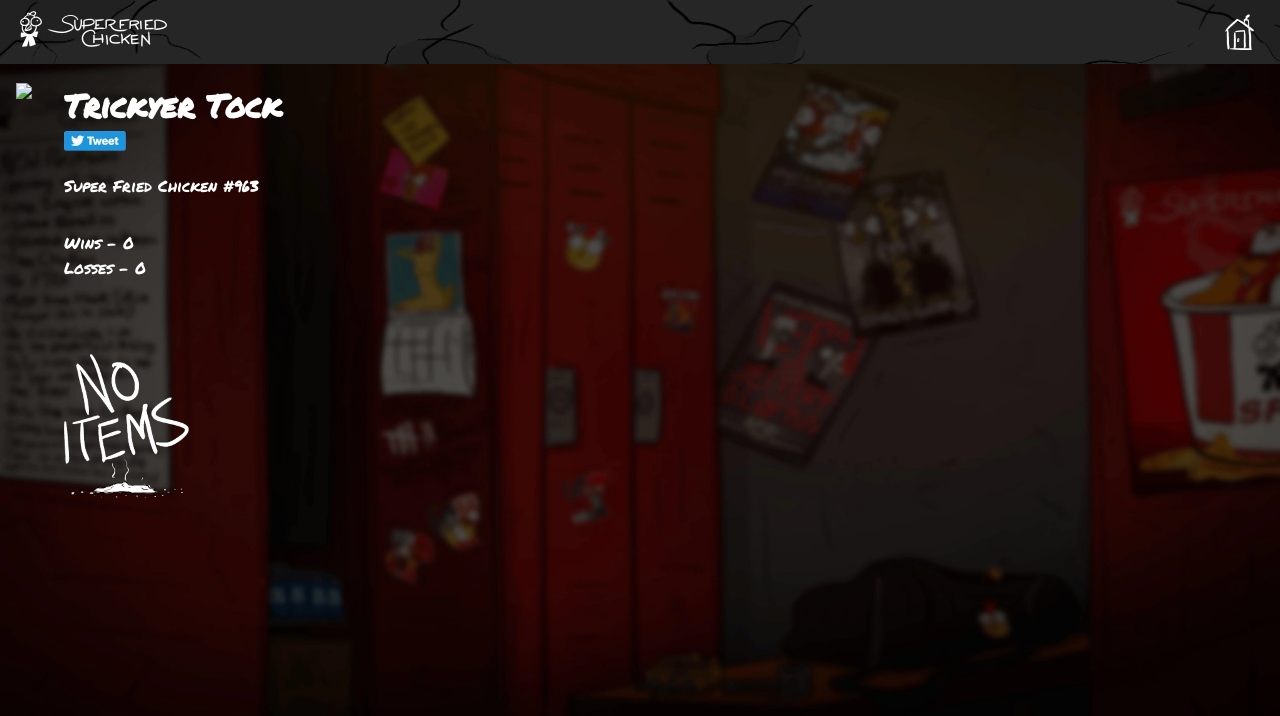

--- FILE ---
content_type: text/html; charset=utf-8
request_url: https://superfriedchicken.xyz/sfcs/963
body_size: 2596
content:
<!DOCTYPE html>
<html>
  <head>
    <title>Trickyer Tock | Super Fried Chicken</title>
<meta name="viewport" content="width=device-width,initial-scale=1">
<meta name="csrf-param" content="authenticity_token" />
<meta name="csrf-token" content="73IiQwKv0-rgKDwvstZ7fL2vUvw6BF22so1NLPtCV6amW3HLTfdmk48gCTTFQCPRrB8aeUQEeanGUCB4RzxJ3g" />

<link rel="stylesheet" href="/assets/application-3e3f5ddbcfe19133e905bd7e4e5077324f4a846bf14ec40f9b061f505598b08f.css" data-turbo-track="reload" />
<script type="importmap" data-turbo-track="reload">{
  "imports": {
    "application": "/assets/application-674c4a151a088b17ba1a3a44cb1d0da24af453d0193d3ef482c6648c6aae9fca.js",
    "@hotwired/turbo-rails": "/assets/turbo.min-f309baafa3ae5ad6ccee3e7362118b87678d792db8e8ab466c4fa284dd3a4700.js",
    "@hotwired/stimulus": "/assets/stimulus.min-d03cf1dff41d6c5698ec2c5d6a501615a7a33754dbeef8d1edd31c928d17c652.js",
    "@hotwired/stimulus-loading": "/assets/stimulus-loading-1fc59770fb1654500044afd3f5f6d7d00800e5be36746d55b94a2963a7a228aa.js",
    "@popperjs/core/dist/umd/popper.min.js": "/assets/@popperjs--core--dist--umd--popper.min.js-17c5bd9e83f3237d54b6b9db77c38c1f80ed8a9ce3c8142c07a1d4a28c679ea8.js",
    "tippy.js/dist/tippy.umd.min.js": "/assets/tippy.js--dist--tippy.umd.min.js-13ae7e1bbfe9f01972bb9fe3e055c6ad393aed890fd0c700d680ee6f11147bc9.js",
    "controllers/application": "/assets/controllers/application-368d98631bccbf2349e0d4f8269afb3fe9625118341966de054759d96ea86c7e.js",
    "controllers": "/assets/controllers/index-2db729dddcc5b979110e98de4b6720f83f91a123172e87281d5a58410fc43806.js",
    "controllers/sfc_loader_controller": "/assets/controllers/sfc_loader_controller-c37df7a145465fe16c7de0048f3d8abb44bf7afedeada5ca3302c29f5746e93f.js",
    "custom/browserfs.min": "/assets/custom/browserfs.min-08dd93294172a0baf52ad9f1cc164bde01d612911607b0410e858ad11d715501.js",
    "custom/es6-promise": "/assets/custom/es6-promise-4b4d8d278684b596e782bdd59e1b3efe20f83980dfe2c68b64f5be835d2da590.js",
    "custom/ethers.min": "/assets/custom/ethers.min-608cb34275217cf3f91c5a78aaf0ddfef5d944b8dcfa6a5b669592877672f51d.js",
    "custom/loader": "/assets/custom/loader-36810cca9b8ff5214cf3ca7dc389e2d85c736e352ab27b908b3724397ba39df4.js",
    "custom/lobby": "/assets/custom/lobby-86ce3b88d2fe9e9bc3bc4e0a9d38f7c59dd0829b223b9883c2e4e2271943dd4a.js",
    "custom/newFight": "/assets/custom/newFight-ed02af743cc446f973d855de269b7b9ac10165a1beef8eea16db900f5362c0ef.js",
    "custom/wallet-sdk-bundle": "/assets/custom/wallet-sdk-bundle-5476438e56212324e17843ae6dbe32f0222fe3b28760fed59c6b9545f5353273.js",
    "custom/web3-provider.min": "/assets/custom/web3-provider.min-9a6a6f419e0cfe0a1a58624ae9edff1559590f38f3980ffe18fca4c38ce94a67.js",
    "custom/web3modal.min": "/assets/custom/web3modal.min-90f5bfe64692bdaeb5213b5aea9c96b73b5d3055281ae6bc540442f17c39404a.js"
  }
}</script>
<link rel="modulepreload" href="/assets/application-674c4a151a088b17ba1a3a44cb1d0da24af453d0193d3ef482c6648c6aae9fca.js">
<link rel="modulepreload" href="/assets/turbo.min-f309baafa3ae5ad6ccee3e7362118b87678d792db8e8ab466c4fa284dd3a4700.js">
<link rel="modulepreload" href="/assets/stimulus.min-d03cf1dff41d6c5698ec2c5d6a501615a7a33754dbeef8d1edd31c928d17c652.js">
<link rel="modulepreload" href="/assets/stimulus-loading-1fc59770fb1654500044afd3f5f6d7d00800e5be36746d55b94a2963a7a228aa.js">
<script src="/assets/es-module-shims.min-4ca9b3dd5e434131e3bb4b0c1d7dff3bfd4035672a5086deec6f73979a49be73.js" async="async" data-turbo-track="reload"></script>
<script type="module">import "application"</script>
  <script>
    document.addEventListener('sfc:viewed', function (event) {
      tippy('[data-tippy-content]', { allowHTML: true, theme: 'cluckcluck' });
    });

    document.addEventListener('turbo:frame-load', function (event) {
      tippy('[data-tippy-content]', { allowHTML: true, theme: 'cluckcluck' });
    });

    document.addEventListener('turbo:load', function (event) {
      tippy('[data-tippy-content]', { allowHTML: true, theme: 'cluckcluck' });
    });
  </script>

<meta name="twitter:site" content="@CluckCluckNFT" />
<meta name="twitter:card" content="summary_large_image" />
  <meta name="twitter:title" content="Trickyer Tock | Super Fried Chicken" />
  <meta property="og:title" content="Trickyer Tock | Super Fried Chicken" />
  <meta name="description" content="Super Fried Chicken #963" />
  <meta name="twitter:description" content="Super Fried Chicken #963" />
  <meta property="og:description" content="Super Fried Chicken #963" />
  <meta name="thumbnail" content="https://resizer.superfriedchicken.xyz/725x,webp/https://cluckcluck.mypinata.cloud/ipfs/QmXKxEUEKDR9LQ8cBd19Juh35JMcqeUEVS6VDurcFc2MUt/963.png" />
  <meta name="twitter:image" content="https://resizer.superfriedchicken.xyz/725x,webp/https://cluckcluck.mypinata.cloud/ipfs/QmXKxEUEKDR9LQ8cBd19Juh35JMcqeUEVS6VDurcFc2MUt/963.png" />
  <meta property="og:image" content="https://resizer.superfriedchicken.xyz/725x,webp/https://cluckcluck.mypinata.cloud/ipfs/QmXKxEUEKDR9LQ8cBd19Juh35JMcqeUEVS6VDurcFc2MUt/963.png" />
  <meta property="og:url" content="https://superfriedchicken.xyz/sfcs/963" />
  <script async src="https://www.googletagmanager.com/gtag/js?id=G-KEKBDM2SYE"></script>
  <script>
    document.addEventListener("turbo:load", function(event) {
      window.dataLayer = window.dataLayer || [];
      function gtag() {
        dataLayer.push(arguments);
      }
      gtag('js', new Date());
      gtag('config', 'G-KEKBDM2SYE', {
        'page_location': event.detail.url
      });
    }, false)
  </script>

  </head>
  <body>
    <div class="screen">
      <div class="header">
  <div class="header-left">
    <a href="/lobby" class="logo-link">
      <img src="/assets/logo-ad620c0a783975d826c86e8ff23a62982db366da557ffcc9d6d8e65bf7d39dba.webp" width="147" height="36" alt="Logo" class="logo">
    </a>
    <a href="/lobby" class="logo-link-small">
      <img src="/assets/logo-small-9cf3622b39f73d2078e4ee2a244e301950809587efcd76598eff78d52c2a8e23.webp" width="22" height="36" alt="Logo" class="logo-small">
    </a>
  </div>
  <div class="header-right">
    <div class="social-icon-container">
      <a href="/" data-turbo="false">
        <img src="/assets/home-be08f758873befdefb825950176519d389bc1c2a328135458169e124bb5209fb.webp" width="36" height="36" alt="Home" title="Home" class="social-icon"/>
      </a>
    </div>
  </div>
</div>

      <div class="detail">
  <div class="profile_image">
    <img src="https://resizer.superfriedchicken.xyz/725x,webp/https://cluckcluck.mypinata.cloud/ipfs/QmXKxEUEKDR9LQ8cBd19Juh35JMcqeUEVS6VDurcFc2MUt/963.png" width="725" height="725" loading="eager" />
  </div>
  <div class="profile">
    <turbo-frame id="sfc_show_and_edit">
      <div class="input-container">
        <h1 class="sfc-name">
          Trickyer Tock
        </h1>
        <a href="http://www.twitter.com/share?url=https%3A%2F%2Fsuperfriedchicken.xyz%2Fsfcs%2F963&amp;text=Trickyer Tock is ready to fight! Psychodelic Fightclub registration complete!&amp;via=CluckCluckNFT&amp;hashtags=cluckcluck,cockfighter" target="_blank" class="twitter-share-button"><img class="tweet-button" src="https://superfriedchicken.xyz/assets/tweet-54718f35d912b93313e6fd7c043155c7c1256803523fee0cef3a66557e3e1501.webp" alt="Tweet" width="62" height="20"></a>
          <div class="sfc-bio sfc-bio-text">
            <p>Super Fried Chicken #963</p>

          </div>
        <div class="sfc-wins">
          Wins - 0
        </div>
        <div class="sfc-losses">
          Losses - 0
        </div>
      </div>
      <div class="sfc-items">
    <img src="/assets/no-items-64557aaae5718e0b335f7adf2602d5434a1faa53b5b9f51ff5aa6ad036755acf.webp" alt="No Items" width="125" height="144"/>
</div>

    </div>
</turbo-frame></div>


    </div>
  </body>
</html>


--- FILE ---
content_type: text/css
request_url: https://superfriedchicken.xyz/assets/application-3e3f5ddbcfe19133e905bd7e4e5077324f4a846bf14ec40f9b061f505598b08f.css
body_size: 8519
content:
@font-face{font-family:'Permanent Marker';font-style:normal;font-weight:400;font-display:swap;src:url(/assets/marker-dc50e72ff07d87bee4ff33ac73637386d379b40a96f3ab8ef5ccbb4c6f01f4b6.woff2) format("woff2");unicode-range:U+0000-00FF, U+0131, U+0152-0153, U+02BB-02BC, U+02C6, U+02DA, U+02DC, U+2000-206F, U+2074, U+20AC, U+2122, U+2191, U+2193, U+2212, U+2215, U+FEFF, U+FFFD}@font-face{font-family:'MontserratThin';font-style:normal;font-weight:100;font-display:swap;src:url(/assets/montserrat-b189df9d74dd1c606b751f0f91f41c0ba7cd2887c53002a7501789a53f1d4fd5.woff2) format("woff2")}@font-face{font-family:'Montserrat';font-style:normal;font-weight:400;font-display:swap;src:url(/assets/montserrat-regular-7324eb48ab4732d8d4f099e1d0a9d964bd5318c167aab5742c2da6e26ec2957f.woff2) format("woff2")}@font-face{font-family:'MontserratSemiBold';font-style:normal;font-weight:600;font-display:swap;src:url(/assets/montserrat-semi-bold-0c72087e74d4a6be4af6e3618b1b096dbf6a08dae02c01d87718bd2bc4bb69a3.woff2) format("woff2")}@font-face{font-family:'MontserratBold';font-style:normal;font-weight:700;font-display:swap;src:url(/assets/montserrat-bold-adbc8be2c1645e1b3f068e83b6397bb931374f895268b6a1928526f593ed7c1f.woff2) format("woff2")}@font-face{font-family:'BebasNeueRegular';font-style:normal;font-weight:400;font-display:swap;src:url(/assets/bebasneue-e22e164b0cc4f98a79f2612a452cf99cf42b9f60e2090cc3cd65fc8e833295f3.woff2) format("woff2")}/*! normalize.css v8.0.1 | MIT License | github.com/necolas/normalize.css */html{line-height:1.15;-webkit-text-size-adjust:100%}*{box-sizing:border-box}body::-webkit-scrollbar{display:none}body{margin:0;-webkit-font-smoothing:antialiased;-moz-osx-font-smoothing:grayscale;-ms-overflow-style:none;scrollbar-width:none}main{display:block}h1{font-size:2em;margin:0.67em 0}hr{box-sizing:content-box;height:0;overflow:visible}pre{font-family:monospace, monospace;font-size:1em}a{background-color:transparent}abbr[title]{border-bottom:none;text-decoration:underline;text-decoration:underline dotted}b,strong{font-weight:bolder}code,kbd,samp{font-family:monospace, monospace;font-size:1em}small{font-size:80%}sub,sup{font-size:75%;line-height:0;position:relative;vertical-align:baseline}sub{bottom:-0.25em}sup{top:-0.5em}img{border-style:none}button,input,optgroup,select,textarea{font-family:inherit;font-size:100%;line-height:1.15;margin:0}button,input{overflow:visible}button,select{text-transform:none}button,[type="button"],[type="reset"],[type="submit"]{-webkit-appearance:button}button::-moz-focus-inner,[type="button"]::-moz-focus-inner,[type="reset"]::-moz-focus-inner,[type="submit"]::-moz-focus-inner{border-style:none;padding:0}button:-moz-focusring,[type="button"]:-moz-focusring,[type="reset"]:-moz-focusring,[type="submit"]:-moz-focusring{outline:1px dotted ButtonText}fieldset{padding:0.35em 0.75em 0.625em}legend{box-sizing:border-box;color:inherit;display:table;max-width:100%;padding:0;white-space:normal}progress{vertical-align:baseline}textarea{overflow:auto}[type="checkbox"],[type="radio"]{box-sizing:border-box;padding:0}[type="number"]::-webkit-inner-spin-button,[type="number"]::-webkit-outer-spin-button{height:auto}[type="search"]{-webkit-appearance:textfield;outline-offset:-2px}[type="search"]::-webkit-search-decoration{-webkit-appearance:none}::-webkit-file-upload-button{-webkit-appearance:button;font:inherit}details{display:block}summary{display:list-item}template{display:none}[hidden]{display:none}body{background-color:var(--primary-background);font-family:Verdana, Geneva, Tahoma, sans-serif}.text-title{color:#FFFFFF;font-family:"Permanent Marker", cursive;font-size:22px;font-weight:500;line-height:1.6}.text-subtitle{color:#FFFFFF;font-size:18px;line-height:1.6}.text-description{color:#FFFFFF;font-family:"Permanent Marker", cursive;font-size:16px;line-height:1.6}.text-tiny{color:#FFFFFF;font-family:"Permanent Marker", cursive;font-size:14px;line-height:1.6}.hidden{display:none}button,.button{width:250px;height:62px;cursor:pointer;background-color:transparent;background-repeat:no-repeat;border:none;outline:none;color:#FFFFFF;font-family:"Permanent Marker", cursive;text-decoration:none}.error-messages{color:#c90a0a;padding:0;text-align:center}.error-messages ul{list-style:none;padding-left:0}.error-messages ul li{padding-bottom:1em}.flash-messages{padding:0;color:yellow}.flash-messages ul{list-style:none;padding-left:0}.flash-messages ul li{padding-bottom:1em}.flip-180{transform:scaleX(-1)}.tweet-button{height:20px}.tippy-box[data-animation=fade][data-state=hidden]{opacity:0}[data-tippy-root]{max-width:calc(100vw - 10px)}.tippy-box{position:relative;background-color:#333;color:#fff;border-radius:4px;font-size:14px;line-height:1.4;white-space:normal;outline:0;transition-property:transform, visibility, opacity}.tippy-box[data-placement^=top]>.tippy-arrow{bottom:0}.tippy-box[data-placement^=top]>.tippy-arrow:before{bottom:-7px;left:0;border-width:8px 8px 0;border-top-color:initial;transform-origin:center top}.tippy-box[data-placement^=bottom]>.tippy-arrow{top:0}.tippy-box[data-placement^=bottom]>.tippy-arrow:before{top:-7px;left:0;border-width:0 8px 8px;border-bottom-color:initial;transform-origin:center bottom}.tippy-box[data-placement^=left]>.tippy-arrow{right:0}.tippy-box[data-placement^=left]>.tippy-arrow:before{border-width:8px 0 8px 8px;border-left-color:initial;right:-7px;transform-origin:center left}.tippy-box[data-placement^=right]>.tippy-arrow{left:0}.tippy-box[data-placement^=right]>.tippy-arrow:before{left:-7px;border-width:8px 8px 8px 0;border-right-color:initial;transform-origin:center right}.tippy-box[data-inertia][data-state=visible]{transition-timing-function:cubic-bezier(0.54, 1.5, 0.38, 1.11)}.tippy-arrow{width:16px;height:16px;color:#333}.tippy-arrow:before{content:"";position:absolute;border-color:transparent;border-style:solid}.tippy-content{position:relative;padding:5px 9px;z-index:1}.tippy-content{max-width:256px;padding:1em !important}.tippy-content img{max-width:100%}.tippy-box[data-theme~='cluckcluck']{background-color:rgba(0,0,0,0.9);color:white}.tippy-arrow{color:white !important}.time-slots{margin-bottom:3em}.time-slots input{margin:0;padding:0;-webkit-appearance:none;-moz-appearance:none;appearance:none}.time-slots input:active+.time-slot-label{opacity:.9}.time-slots .time-slot-1-hours{background-image:url(/assets/1h-btn-f5d69ebfaf5d649ef6f3b7e219f7eb295e9711f1de1c627f8fca8e6499692d3b.webp)}.time-slots input:checked+.time-slot-1-hours{background-image:url(/assets/1h-btn-pressed-4a5b8e91cd5cd0859eeb0cc2853a0a6fe0fad7a31b332a4731176002c7548349.webp)}.time-slots .time-slot-6-hours{background-image:url(/assets/6h-btn-0553f20fd3a6bff2af2ce56bf8ab411fb6c6a469677dc2b5fc0a0bc118b7915c.webp)}.time-slots input:checked+.time-slot-6-hours{background-image:url(/assets/6h-btn-pressed-85f2abcfeec4a51865d1d0c344c189046cdd821e0fdce12834ca587d52eebd8f.webp)}.time-slots .time-slot-12-hours{background-image:url(/assets/12h-btn-7983d698032d927961a9b412e92d9ed092d9836666c96513a4828b53fce2c1a0.webp)}.time-slots input:checked+.time-slot-12-hours{background-image:url(/assets/12h-btn-pressed-82bf4219d9de95a534110c6c9d306b744438019eec5273c9980cb951c0c599c4.webp)}.time-slots .time-slot-24-hours{background-image:url(/assets/24h-btn-1d1ba00bf423407f8c7b7763dfddb9b327ddbb64e14986a974c08029f67dd77a.webp)}.time-slots input:checked+.time-slot-24-hours{background-image:url(/assets/24h-btn-pressed-c8bdad751878dee0c7b64ad0560529f56fae6ef493566d95345289cb3e7ebd23.webp)}.time-slot-label{cursor:pointer;background-size:contain;background-repeat:no-repeat;display:inline-block;width:100px;height:92px}@media only screen and (max-width: 650px){.time-slot-label{width:50px;height:46px}}.form-submit-cancel{display:flex;justify-content:flex-start;padding:0;margin-bottom:1em}.form-submit-cancel .submit{height:3em;padding-right:10px}.form-submit-cancel .cancel-button img{height:3em}.link-to-button img{height:3em}.sfc-items{padding-top:2em;max-width:100%;width:500px}.sfc-items .items{display:flex;justify-content:flex-start;align-items:center;flex-wrap:wrap}.sfc-items .items .item{display:flex;flex-direction:column;justify-content:flex-start;align-items:center}.sfc-items .items .item .item-img-container{position:relative;margin-right:10px}.sfc-items .items .item .item-plate{position:relative;top:0;left:0;width:96px;max-width:96px}.sfc-items .items .item .item-img{position:absolute;top:50%;left:50%;transform:translate(-50%, -50%);width:72px;max-width:72px}.sfc-items .items .item .item-img.hidden{display:none}.screen{background-color:#c90a0a;background-size:cover;background-position:center;width:100vw;min-height:100vh;display:flex;flex-direction:column;justify-content:space-between;background-image:url(/assets/locker-room-bg-aeaf49dbbd1f54c71bcf0bdec27b9e770acfb624b37871e5bd8df578affe1b5e.webp);color:#FFFFFF;font-family:"Permanent Marker", cursive;font-size:16px;line-height:1.6}.header{height:4em;background-color:#c90a0a;background-image:url(/assets/top-bar-831d6a26cda219cfa0c4aea4c4d2b25d1192c47d93c6afcbf382c97732f131e0.webp);display:flex;flex-direction:row;justify-content:space-between;padding:10px}.header-left{display:flex;flex-direction:row;justify-content:flex-start;align-items:center;padding:10px;width:40vw}@media only screen and (max-width: 650px){.header-left{width:10vw}}.header-left a{text-decoration:none}.header-right{display:flex;flex-direction:row;justify-content:flex-end;align-items:center;padding:10px;width:60vw}@media only screen and (max-width: 650px){.header-right{width:90vw}}.tendies-container{display:flex;flex-direction:row;justify-content:flex-end;margin-left:2px;margin-right:2px;width:20vw}@media (max-width: 1000px){.tendies-container{width:40vw}}@media only screen and (max-width: 650px){.tendies-container{width:25vw}}.tendies-count{text-align:center;margin-right:0.2vw;line-height:36px}.wtc-link{align-self:center;text-align:center;vertical-align:middle;text-decoration:none;margin-right:2px}.wtc-link a{text-decoration:none}.logo{height:auto}.logo-small{height:auto}@media only screen and (max-width: 650px){.logo-link{display:none}}.logo-link-small{display:none}@media only screen and (max-width: 650px){.logo-link-small{display:block}}.social-icon-container{margin-left:2px;margin-right:2px}.social-icon{width:36px;height:36px;vertical-align:middle}html{overflow-x:hidden}.content{flex-grow:1;flex:1 0 auto}.content-flex{flex-grow:1;display:flex;flex:1 0 auto}.footer{width:100%;background-color:#c90a0a;display:flex;flex-direction:row;justify-content:flex-end;padding:10px}.home-header{height:auto;padding:0 7em;position:sticky;padding-bottom:2em;border-bottom:1px solid black}@media (max-width: 1000px){.home-header{padding-bottom:3em}}.home-header-inner{display:flex;justify-content:space-between;position:relative}@media (max-width: 1000px){.home-header-inner{flex-direction:column;align-content:center}}.red-block{background-color:#c90a0a;position:absolute;left:0;top:0;width:147px;height:19px}@media (max-width: 1000px){.red-block{display:none}}.home-header-left{flex:1 1;display:flex;justify-content:flex-start;align-items:center;height:inherit;margin-top:4rem}.home-header-left a+a{margin-left:2rem}@media (max-width: 1000px){.home-header-left{flex-wrap:wrap;justify-content:center}.home-header-left a+a{margin-left:1rem}}.home-header-left a{font-weight:bold;display:block;white-space:nowrap;text-decoration:none;color:inherit;font-size:1.4rem}.home-header-left a:hover{text-decoration:underline}@media (max-width: 1000px){.home-header-left a{font-size:1.2rem}}.home-logo-container{display:flex;margin-right:1rem}.home-logo{height:auto}.home-logo-small{height:auto}a.home-logo-link{display:block}@media only screen and (max-width: 650px){a.home-logo-link{display:none}}a.home-logo-link-small{margin:0 0 0.5em 0 !important;display:none}@media only screen and (max-width: 650px){a.home-logo-link-small{display:block}}.home-links-container{display:flex}@media (max-width: 1000px){.home-links-container{flex-wrap:wrap;justify-content:center}.home-links-container a+a{margin-left:1rem}}.home-header-cta{margin:2.5rem 1rem 0 2rem;display:flex;justify-content:center;align-items:center}@media only screen and (max-width: 650px){.home-header-cta{margin:1rem 0rem 1rem 0}}.home-header-user{margin-top:2.5rem;display:flex;justify-content:center;align-items:flex-start}@media only screen and (max-width: 650px){.home-header-user{margin-top:1rem}}.home-user-profile-link{display:flex;cursor:pointer}.home-header-separator{margin-top:2rem;margin-left:1rem}.home-account-icon{margin-top:1rem}.home-tendies-container{margin-left:1rem;display:flex;flex-direction:column;justify-content:center;align-items:center;line-height:1}.home-tendies-count{text-align:center}.home-tendies-count .user-tendies-count{color:#000000;font-size:1.2rem}.home-logout{margin-top:1rem;margin-left:1rem;display:flex;flex-direction:column;justify-content:center;align-items:center;line-height:1}.home-footer{background-color:#202124;font-size:12px;font-family:'Montserrat', sans-serif;line-height:12px}.home-footer-inner{margin-left:7rem;margin-right:7rem;display:flex;justify-content:space-between;align-items:center}@media only screen and (max-width: 650px){.home-footer-inner{flex-direction:column-reverse}}.home-footer-social{display:flex}.home-footer-copyright{color:#FFFFFF}.home-footer-copyright{padding:1em 0}.home-footer-social{padding:1em 0}.start-screen{background-color:transparent;min-height:100vh;cursor:pointer;background:url(/assets/title-screen-9531a2a10150454233bb276fc9aad77b320a0bc055b32a26309fef89ee235268.webp) no-repeat center center fixed;-webkit-background-size:cover;-moz-background-size:cover;-o-background-size:cover;background-size:cover}.start-game-container{width:100%;height:100vh;cursor:pointer}.new_session_container{display:none}.install-wallet-message{display:none;left:20%;bottom:20%;padding:10px;margin:10px}.lobby-root{font-size:10px}.lobby-screen{background-color:#c90a0a;background-size:cover;background-position:center;width:100vw;min-height:100vh;display:flex;flex-direction:column;justify-content:space-between;background-image:url(/assets/lobby-bg-ec87ae5a305f61099344ebea219b6db20ad0d37bd788c2f7fafce01e29ccbb92.webp);color:#FFFFFF;width:100vw;min-height:100vh;display:flex;flex-direction:column;justify-content:space-between;font-family:'Montserrat', sans-serif}.lobby{display:flex;flex-direction:column;justify-content:center;align-content:center;flex:1 0 auto;border-bottom:1px solid black}@media only screen and (max-width: 650px){.lobby{flex-wrap:wrap}}.lobby-screen .header{font-family:"Permanent Marker", cursive;font-size:16px;line-height:1.6}.lobby-screen .home-footer-inner{margin:0 20px}.doors{display:flex;flex-direction:row;justify-content:center;align-content:center;align-items:center;min-height:inherit;padding:10px;max-width:100%;margin-top:2em;height:inherit}@media only screen and (max-width: 650px){.doors{flex-wrap:wrap}}.door{display:flex;justify-content:center;align-items:center;text-align:center;vertical-align:middle;margin:0.5vw;padding:0;cursor:pointer;transition:all .2s ease-in-out;border:2px solid black;border-radius:10px;overflow:hidden;background-color:black}@media only screen and (max-width: 650px){.door{margin:1vw}}.door:hover{transform:scale(1.05)}.door img{width:29vw;height:29vw;max-width:800px;max-height:800px;border-radius:10px}@media only screen and (max-width: 650px){.door img{min-width:300px;min-height:300px}}.doors>a{text-decoration:none}.locker-room{display:flex;flex-direction:column;justify-content:flex-start;align-items:flex-start;width:100%;flex:1 0 auto;padding:0}@media only screen and (max-width: 650px){.locker-room{min-width:300px;min-height:300px}}#wtc-container{flex:1 0 auto}.wtc-link-container{text-align:center;vertical-align:middle;align-self:center;margin-left:2px;margin-right:2px}.wtc-button-container{display:flex;justify-content:center;padding-top:10px;padding-bottom:20px}.wtc-button{width:110px;height:30px;cursor:pointer;background:#c90a0a;border-radius:5px;color:#FFFFFF;font-family:"Permanent Marker", cursive;font-size:16px;line-height:1.8;text-decoration:none;text-align:center;margin:0 2px 0 0;border:none;outline:none;text-decoration:none;vertical-align:middle}.faq-container{display:flex;flex-direction:column;justify-content:center;align-items:center;width:100%;padding:1em}.faq-item{display:flex;flex-direction:column;justify-content:center;align-items:center;width:100%}.faq-content{font-size:1rem;color:#FFFFFF;line-height:1.6;font-family:'Permanent Marker', cursive;text-align:center}.faq-title{font-size:1.5rem;font-weight:600;padding-top:1rem;margin-bottom:0.2rem;color:#FFFFFF;line-height:1.6;font-family:'Permanent Marker', cursive;text-align:center}.profile{height:100%;margin:1em;min-width:300px;flex-grow:1}.profile img{max-width:100%}.profile_image{text-align:right;margin:1em}.profile_image img{width:auto;height:auto;max-width:100%;max-height:60vh;border-radius:10px}.profile .button_to{padding:0}.sfc-bio a{color:#ffff00;text-decoration:none}.sfc-bio a:hover{color:#ff0000}.sfc-profile-buttons-container{display:flex;justify-content:flex-start}.sfc-profile-button{width:110px;height:30px;cursor:pointer;background:#c90a0a;border-radius:5px;color:#FFFFFF;font-family:"Permanent Marker", cursive;font-size:16px;line-height:1.8;text-decoration:none;text-align:center;margin:0 10px 0 0;border:none;outline:none;text-decoration:none;vertical-align:middle}.sfc-button-container{display:flex;justify-content:flex-start}.sfc-button{width:110px;height:30px;cursor:pointer;background:#c90a0a;border-radius:5px;color:#FFFFFF;font-family:"Permanent Marker", cursive;font-size:16px;line-height:1.8;text-decoration:none;text-align:center;margin:0 2px 0 0;border:none;outline:none;text-decoration:none;vertical-align:middle}.sfc-edit-pane{display:flex;flex-direction:column;align-content:center;width:100%}.input-container{margin-bottom:10px}.input-container .sfc-name{font-family:"Permanent Marker", cursive;font-size:2em;line-height:1.6;width:100%;margin:0}.input-container input.sfc-name{width:100%;max-width:500px;padding:5px 10px;margin:0;border:1px solid darkgrey;background-image:none;background-color:white;-webkit-box-shadow:none;-moz-box-shadow:none;box-shadow:none;font-size:1em;line-height:1}.input-container>.sfc-bio{font-family:"Permanent Marker", cursive;font-size:16px;line-height:1.6;padding:0;width:100%;font-family:"Permanent Marker", cursive}.sfc-bio-text{max-width:450px;padding-right:1em;font-family:"Permanent Marker", cursive}@media only screen and (max-width: 650px){.sfc-bio-text{max-width:100%}}.tendies-balance-container{margin:10px 0}.no-items-buttons-container{display:flex;justify-content:flex-start;padding-top:10px;padding-bottom:20px}.item-back-button{width:110px;height:30px;cursor:pointer;background:#c90a0a;border-radius:5px;color:#FFFFFF;font-family:"Permanent Marker", cursive;font-size:16px;line-height:1.8;text-decoration:none;text-align:center;margin:0 2px 0 0;border:none;outline:none;text-decoration:none;vertical-align:middle}.input-container>textarea.sfc-bio{width:100%;max-width:500px;padding:10px;height:250px;margin:0;border:1px solid darkgrey;background-image:none;background-color:white;-webkit-box-shadow:none;-moz-box-shadow:none;box-shadow:none;font-size:1em;line-height:1;font-family:"Permanent Marker", cursive}input:focus{outline:none}textarea:focus{outline:none}.input-container>.sfc-wins{padding-top:1em}.input-container>.sfc-losses{padding-bottom:2em}.sfcs-pane{width:100vw;display:flex;flex-direction:row;justify-content:flex-start;align-items:flex-start;overflow:auto;padding:0 5px;background:black}.sfc{display:flex;flex-direction:row;align-items:center;margin:5px;margin-top:10px;margin-bottom:10px;transition:all .2s ease-in-out}.sfc:hover{transform:scale(1.05)}.sfcs-pane .sfc .sfc-img{width:96px;height:96px;border-radius:5px;cursor:pointer}.no-sfcs{display:flex;flex-direction:column;justify-content:center;align-items:center;align-content:center;text-align:center;padding:5em 1em 1em}.no-sfcs>div{padding:10px}.detail{display:flex;flex-direction:row;flex-wrap:wrap;width:100%;justify-content:flex-start;align-items:flex-start;flex:1 0 auto}.shop{width:100%;max-width:800px}.shop .item-selector{display:flex;flex-direction:column}.category{padding:1em 0}.shop .category{display:flex;flex-direction:column}.shop .item .item-name{font-size:1.4em;font-weight:bold}.shop .item .item-description{font-weight:normal}.shop .category .items{display:flex;flex-direction:row;flex-wrap:wrap}.shop .items{width:100%;margin:0}.shop .items .item-link{text-decoration:none;color:#FFFFFF;margin:0 8px 8px 0;border-radius:1em;border:2px solid transparent}.shop .item-link.selected{background-color:rgba(0,0,0,0.9);border:2px solid #382e26}.shop .item{display:flex;flex-direction:row;justify-content:center;align-items:center;margin:0;padding:10px}.shop .items .item .item-img-container{position:relative;margin-right:10px}.shop .items .item .item-plate{position:relative;top:0;left:0;width:128px;max-width:128px}.shop .items .item .item-img{position:absolute;top:50%;left:50%;transform:translate(-50%, -50%);width:96px;max-width:96px}.shop .items .item .item-info{padding:5px}.shop .item-info .item-cost .cost{font-size:1.2em;font-weight:bold}.currency-icon{height:18px;widtH:18px}.shop .button-container{display:flex;justify-content:flex-start;padding-bottom:2em}.shop .submit-button{width:110px;height:30px;cursor:pointer;background:#c90a0a;border-radius:5px;color:#FFFFFF;font-family:"Permanent Marker", cursive;font-size:16px;line-height:1.8;text-decoration:none;text-align:center;margin:0 2px 0 0;border:none;outline:none;text-decoration:none;vertical-align:middle}.pit-screen{background-color:#c90a0a;background-size:cover;background-position:center;width:100vw;min-height:100vh;display:flex;flex-direction:column;justify-content:space-between;background-image:url(/assets/pit-bg-0fd74d1811b70ababd851f58732ac35444ce97c9c9e581e0f31e7aa3478d2456.webp);color:#FFFFFF;font-family:"Permanent Marker", cursive;font-size:16px;line-height:1.6}.pit{display:flex;flex-wrap:wrap;flex:1 0 auto}.fight-list-container{display:flex;flex-direction:column;margin:1em;width:100%}.fights-list-header{display:flex;justify-content:space-between;align-items:center;min-height:5em;padding:1em;background-color:rgba(0,0,0,0.8);border-radius:10px 10px 0 0}.fights-list-header .menu{display:flex;width:100%;flex-wrap:wrap;align-content:flex-start;justify-content:flex-end;align-items:center}@media only screen and (max-width: 650px){.fights-list-header .menu{justify-content:flex-start}}.fights-list-header .menu-item{font-size:16px;margin:0.5em 0 0 8px;border:1px solid grey;padding:8px 16px;white-space:nowrap;border-radius:8px}@media only screen and (max-width: 650px){.fights-list-header .menu-item{margin:0.5em 8px 0 0}}.fights-list-header .menu-item a{text-decoration:none}.fights-list-header .menu-item a:visited{color:inherit}.fights-list-header .menu-item a:hover,.fights-list-header .menu .menu-item a:hover::after{color:#FFC900}.fights-list-header .menu-item.selected a{color:#FFC900}.fights-list-subheader{display:flex;align-items:center;height:2em;padding:1em;background-color:rgba(0,0,0,0.8)}.fights-list-subheader.completed{padding-top:2em;padding-bottom:2em;border-radius:10px 10px 0 0}.fight-detail-container{flex:1 0 auto}.fight-detail-container .fight-header{display:flex;flex-direction:row-reverse}.fight-card{display:flex;align-items:flex-start;flex-wrap:wrap;padding:0.5em 1em;background-color:rgba(0,0,0,0.8)}.fight-card .fight-description{margin:0;padding:0}.fight-card .fighter-img-container{position:relative}.fight-card .fighter-img-container .winner-badge{position:absolute;top:69%;left:66%}.fight-card .fighter1 .fighter-img{transform:scaleX(-1)}.fight-card .fighter-img{width:128px;height:128px;border-radius:5px;margin-right:1em}.fight-card .bet-button img{margin-top:10px;height:35px;vertical-align:middle}.versus-text{color:#c90a0a;font-family:"Permanent Marker", cursive;font-size:16px;font-weight:500;line-height:22px}.fighter-title{color:#FFFFFF;font-family:"Permanent Marker", cursive;font-size:22px;font-weight:500;line-height:22px}.fights-list-footer{display:flex;flex-direction:row;align-items:center;height:4em}.no-fights{padding:1em;text-align:center;background-color:rgba(0,0,0,0.8)}#fight-list a,#fight-list a:link,#fight-list a:visited{color:#c90a0a;text-decoration:none}#fight-list a:hover,#fight-list a:active,#fight-list .selected a{color:#FFC900;text-decoration:none}.fight-list-title{font-size:2em;white-space:nowrap}@media only screen and (max-width: 650px){.fight-list-title{display:none;visibility:hidden}}.fight-list-subtitle{font-size:1em}.fight-list-footer{background-color:rgba(0,0,0,0.8);border-radius:0 0 10px 10px;min-height:10px;padding-left:1em}.fight-list-footer .pagination{display:inline-block;margin:1em 0}.past-fights{margin-top:10px;margin-bottom:10px}.fight-user-gains .gains{color:#FFC900}.fight-user-gains .losses{color:#c90a0a}.fight-detail-container{display:flex;flex-direction:column;margin:10px;padding:10px}.fight-header{display:flex}.fight-detail-container .fighters{display:flex;flex-direction:row;justify-content:center;margin-top:0.5em;align-items:center}@media (max-width: 1000px){.fight-detail-container .fighters{flex-direction:column}}.view-locker a,.view-locker a:hover,.view-locker a:visited{color:#FFC900;text-decoration:none}.fight-cost{padding-bottom:1em}.fight-detail-container .fighter{display:flex;flex-direction:column;max-width:450px;width:100%}.fight-detail-container .fighter .fighter-profile{display:flex;flex-direction:column;align-items:center;border-radius:10px;background-color:rgba(0,0,0,0.8);padding:1em;overflow:hidden}.fight-detail-container .fighter .fighter-img{max-width:100%;border-radius:5px}.fight-detail-container .fighter .fighter-name{font-size:32px;max-width:100%;text-align:center;line-height:1;margin:0.5em 0}.fight-detail-container .fighter .fighter-win-flex{display:flex;flex-direction:column;flex-wrap:wrap;align-items:center;width:100%}.fight-detail-container .fighter .fighter-wins{font-size:1.5em;margin:0 0.5em}.fight-detail-container .fighter .fighter-losses{font-size:1.5em;margin:0 0.5em}.fight-detail-container .fighter .total-bets{color:#FFC900;font-size:32px;line-height:1;margin-top:0.5em}.fight-detail-container .fighter .user-bets{font-size:24px}.fight-battle-log{margin:1em 0;padding:1em 0;font-size:12px;line-height:1.4em;text-align:center;display:flex;justify-content:center;flex-direction:column}.fight-battle-log .fight-battle-log-title,.fight-battle-log .fight-summary-title{font-size:24px;margin:0 auto 1em;max-width:700px;color:#FFFFFF}.fight-battle-log .fight-summary{max-width:700px;overflow-wrap:normal;margin:0 auto 3em;padding:0px;font-size:1em;line-height:1.6em;color:#FFFFFF;font-family:Montserrat, Verdana, Geneva, Tahoma, sans-serif;text-align:center}.fight-battle-log .fight-summary p{font-size:1.8em;line-height:1.8em;margin:0 0 1em}.fight-battle-log .fight-summary h1{font-size:2.2em;line-height:2.2em;margin:0 0 .5em}.fight-battle-log .fight-summary h2{font-size:2.1em;line-height:2.1em;margin:0 0 .5em}.fight-battle-log .fight-summary h3{font-size:2.0em;line-height:2.0em;margin:0 0 .5em}.fight-battle-log code{max-width:700px;overflow-wrap:normal;margin:1em auto;padding:0px;font-size:16px;line-height:24px;color:#FFFFFF}.fight-battle-log code.battle-hash{word-break:break-all;color:#FFC900}.fight-battle-log .damage{color:#c90a0a}.fight-status{margin-bottom:1em}.fight-detail-container .betting{display:flex;justify-content:center;padding:10px;border-radius:5px}.betting .bet-button img{height:3em}.bet-form .bet-form-fields{display:flex;padding:10px;justify-content:center}.bet-form .button-container{display:flex;justify-content:flex-start}.bet-form .bet-button{height:3em}.bet-form .cancel-button img{height:3em}.bet-input-container{display:flex;justify-content:center;align-items:center;height:3em}.bet-input-container input{border-radius:5px;height:3em;margin:0 0.5em 0 0;width:120px;padding:8px}.fight-detail-container .versus-container{display:flex;flex-direction:column;justify-content:center;align-items:center;text-align:center;width:15em;padding:2em 10px;max-width:100%}.fight-detail-container .versus-container .versus-text{color:#FFFFFF;font-family:"Permanent Marker", cursive;font-size:128px;font-weight:500;margin:10px}@media (max-width: 1000px){.fight-detail-container .versus-container .versus-text{font-size:64px}}.fight-detail-container .fight-info{color:#FFC900;font-family:"Permanent Marker", cursive;font-size:32px;font-weight:500;line-height:1.6;text-align:center;padding:10px;margin-top:1em}.fight-detail-container .fight-info video{width:100%;max-width:1000px}.fight-detail-buttons{display:flex;justify-content:center;padding:10px;padding-bottom:20px}.fight-detail-buttons .back-button{width:110px;height:30px;cursor:pointer;background:#c90a0a;border-radius:5px;color:#FFFFFF;font-family:"Permanent Marker", cursive;font-size:16px;line-height:1.8;text-decoration:none;text-align:center;margin:0 2px 0 0;border:none;outline:none;text-decoration:none;vertical-align:middle}.fight-items{padding-top:1em}.fight-items .items{display:flex;justify-content:center;align-items:center;flex-wrap:wrap}.fight-items .items .item{display:flex;flex-direction:column;justify-content:flex-start;align-items:center}.fight-items .items .item .item-img-container{position:relative;margin-right:10px}.fight-items .items .item .item-plate{position:relative;top:0;left:0;width:96px;max-width:96px}.fight-items .items .item .item-img{position:absolute;top:50%;left:50%;transform:translate(-50%, -50%);width:72px;max-width:72px}.fight-detail-container .fight-user-gains{text-align:center;font-size:24px;margin-bottom:2em}.fight-detail-container .fight-user-gains .gains{color:#FFC900}.fight-detail-container .fight-user-gains .losses{color:#c90a0a}.fight-form-container{display:flex;flex-direction:column;justify-content:center;align-content:center}.fight-form-container .fight-form{border-radius:5px}.fight-form-container .time-slot-selector-label{display:block;margin-bottom:10px}.arena{display:flex;flex-direction:column;justify-content:flex-start;align-items:flex-start;width:100%;flex:1 0 auto;padding:0}.arena .fighter-scroll-img-container{position:relative}.arena .fighter-scroll-img-container .dead-badge,.arena .fighter-scroll-img-container .lsd-badge{position:absolute;top:60%;left:66%}@media only screen and (max-width: 650px){.arena{min-width:300px;min-height:300px}}.arena .fight-item-selector{margin-bottom:3em}.arena .item-selection-sublabel{font-size:12px;line-height:1.5em}.arena a,.arena a:hover,.arena a:visited{color:#FFC900;text-decoration:none}.leaderboard-screen{background-color:#c90a0a;background-size:cover;background-position:center;width:100vw;min-height:100vh;display:flex;flex-direction:column;justify-content:space-between;background-image:url(/assets/pit-bg-0fd74d1811b70ababd851f58732ac35444ce97c9c9e581e0f31e7aa3478d2456.webp);color:#FFFFFF;font-family:"Permanent Marker", cursive;font-size:16px;line-height:1.6}.leaderboard{display:flex;flex-wrap:wrap;flex:1 0 auto}.leaderboard-list-container{display:flex;flex-direction:column;margin:1em;width:100%}.leaderboard-list-header{display:flex;justify-content:space-between;align-items:center;min-height:5em;padding:1em;background-color:rgba(0,0,0,0.8);border-radius:10px 10px 0 0}.leaderboard-list-header .menu{display:flex;width:100%;flex-wrap:wrap;align-content:flex-start;justify-content:flex-end;align-items:center}@media only screen and (max-width: 650px){.leaderboard-list-header .menu{justify-content:flex-start}}.leaderboard-list-header .menu-item{font-size:16px;margin:0.5em 0 0 8px;border:1px solid grey;padding:8px 16px;white-space:nowrap;border-radius:8px}@media only screen and (max-width: 650px){.leaderboard-list-header .menu-item{margin:0.5em 8px 0 0}}.leaderboard-list-header .menu-item a{text-decoration:none}.leaderboard-list-header .menu-item a:visited{color:inherit}.leaderboard-list-header .menu-item a:hover,.leaderboard-list-header .menu .menu-item a:hover::after{color:#FFC900}.leaderboard-list-header .menu-item.selected a{color:#FFC900}.leaderboard-list-subheader{display:flex;align-items:center;height:2em;padding:1em;background-color:rgba(0,0,0,0.8)}.leaderboard-list-subheader.completed{padding-top:2em;padding-bottom:2em;border-radius:10px 10px 0 0}.leaderboard-detail-container .leaderboard-header{display:flex;flex-direction:row-reverse}.leaderboard-card{display:flex;align-items:center;flex-wrap:wrap;padding:0.5em 0;max-width:100%}.leaderboard-card .leaderboard-rank{margin-right:20px;font-size:2em;white-space:nowrap;width:40px;text-align:center}.leaderboard-card .leaderboard-img{max-width:128px;max-height:128px;border-radius:5px;margin:0 20px 0 0}.leaderboard-card .leaderboard-description{margin:0;padding:0}.leaderboard-card .leaderboard-title{color:#FFFFFF;font-family:"Permanent Marker", cursive;font-size:2em;font-weight:bold;margin:0;padding:0 0 5px 0;line-height:1.4em}.empty-leaderboard{padding:1em;text-align:center;background-color:rgba(0,0,0,0.8)}#leaderboard-list a,#leaderboard-list a:link,#leaderboard-list a:visited{color:#c90a0a;text-decoration:none}#leaderboard-list a:hover,#leaderboard-list a:active,#leaderboard-list .selected a{color:#FFC900;text-decoration:none}.leaderboard-list-title{font-size:2em;white-space:nowrap}@media only screen and (max-width: 650px){.leaderboard-list-title{display:none;visibility:hidden}}.leaderboard-list-list{padding:0 1em 1em;background-color:rgba(0,0,0,0.8);border-bottom-right-radius:10px;border-bottom-left-radius:10px}.leaderboard-rank-title{font-size:2em;white-space:nowrap}.leaderboard-list-subtitle{font-size:1em}.home-root{font-size:10px}.home-screen{background-color:#FFFFFF;width:100vw;min-height:100vh;display:flex;flex-direction:column;justify-content:space-between;color:#000000;font-family:'Montserrat', sans-serif}.home-button-link{background-color:#c90a0a;color:#FFFFFF;text-decoration:none;height:4.4rem;padding:0 4rem;font-family:'MontserratBold', sans-serif;font-size:1.4rem;line-height:4.4rem;font-weight:bold;text-align:center;white-space:nowrap;display:inline-block;position:relative;border-radius:2.2rem}.social-bar{height:auto;padding:2em;background-color:#FFFFFF;display:flex;justify-content:center;align-items:center;border-bottom:1px solid black}.white-bar{height:4rem;background-color:#FFFFFF}.home-hero{background-size:cover;background-position:bottom;background-image:url(/assets/home-hero-1e13ff7dc9104d2245aade447b422161c378d0cde94749b69059a96e33ae970c.webp);width:100vw;min-height:64rem;display:flex;border-bottom:1px solid black}@media (max-width: 1000px){.home-hero{min-height:45rem}}.home-mint{background-size:cover;background-position:bottom;background-image:url(/assets/home-mint-14e5470b54ca8cd8330bab58217f6053b34708fcf1bf917937e94a28ed6b999c.webp);width:100vw;display:flex;border-bottom:1px solid black;flex:1 0 auto}@media (max-width: 1000px){.home-mint{min-height:45rem}}.dmt-logo{max-width:100%;padding:1em}.animated-bar{margin-top:2em;width:100%}.sauce{padding:1em 2em;font-size:2em}.sauce-button{margin-bottom:2em}.home-mint-container{width:100vw;color:#FFFFFF;line-height:1.05;text-align:center;flex:1 0 auto}.hero-text-container{margin-top:7rem;margin-left:7rem;color:#FFFFFF;line-height:1.05}@media (max-width: 1000px){.hero-text-container{margin:2rem;width:50%}}.hero-text-heading{font-family:'BebasNeueRegular', sans-serif;font-size:6rem;max-width:54rem}.hero-text-body{margin-top:1rem;max-width:54rem;font-size:2rem;line-height:1.5;font-weight:900}.hero-text-cta{font-size:2.5rem}.hero-cta{margin-top:1rem;display:flex;align-items:center}@media only screen and (max-width: 650px){.hero-cta{margin:1rem 0rem 1rem 0}}.home-social-icon-container{margin:5px;vertical-align:middle}.home-social-icon{vertical-align:middle}.home-buy-section{background-color:#c90a0a;width:100vw;min-height:64rem;display:flex;justify-content:center;align-items:center;padding-top:2em;padding-bottom:2em;border-bottom:1px solid black}@media (max-width: 1000px){.home-buy-section{min-height:45rem;padding:2em}}.home-buy-section-inner{display:flex}@media only screen and (max-width: 650px){.home-buy-section-inner{flex-direction:column-reverse}}.home-buy-img{max-width:50vw}@media only screen and (max-width: 650px){.home-buy-img{width:350px;max-width:100vw;padding:2em}}.home-buy-text-container{margin-top:8rem;color:#FFFFFF;line-height:1.5;margin-left:1rem}@media (max-width: 1000px){.home-buy-text-container{margin:auto}}@media only screen and (max-width: 650px){.home-buy-text-container{margin:2rem}}.home-buy-text-heading{font-family:'BebasNeueRegular', sans-serif;font-size:12rem;line-height:0.8;max-width:54rem}@media only screen and (max-width: 650px){.home-buy-text-heading{font-size:8rem}}.home-buy-text-heading p{margin-block-end:0;margin-block-start:0}.home-buy-text-body{margin-top:1rem;max-width:36rem;font-size:2rem;font-weight:900}.buy-section-cta{margin-top:2rem;display:flex;justify-content:left;align-items:left}@media only screen and (max-width: 650px){.buy-section-cta{margin:1rem 0 0 0;justify-content:flex-start}}.buy-section-cta-button-link{background-color:#000000}.home-tendies-section{width:100vw;display:flex;justify-content:center;align-items:center;border-bottom:1px solid black;padding:4em}.home-tendies-section-inner{display:flex;flex-direction:column;align-items:center}.home-tendies-top-section{display:flex;justify-content:center;align-items:center}@media only screen and (max-width: 650px){.home-tendies-top-section{flex-direction:column;align-items:flex-start}}.home-tendies-text-container{line-height:1.5}.home-chicken-head{display:flex;flex-direction:column;justify-content:flex-end;margin-right:1rem}img.chicken-head{max-width:50vw;padding:0 2em 2em 0}.home-tendies-text-heading{font-family:'BebasNeueRegular', sans-serif;font-size:12rem;line-height:0.8;max-width:54rem}@media only screen and (max-width: 650px){.home-tendies-text-heading{font-size:8rem}}.home-buy-text-body{margin-top:1rem;max-width:36rem;font-size:2rem;font-weight:900}.tendies-section-cta{margin-top:1rem;margin-bottom:1rem;display:flex;align-items:center}@media only screen and (max-width: 650px){.tendies-section-cta{margin:1rem 0rem 1rem 0;justify-content:flex-start}}.home-tendies-video-container{margin-top:1rem}.home-tendies-video-container video{width:100%;max-width:1000px}.home-map-section{display:flex;flex-direction:column;justify-content:center;align-content:center;width:100vw;border-bottom:1px solid black}.home-map-img{width:100vw}.home-stories{display:flex;flex-direction:column;justify-content:center;align-content:center;width:100vw;padding-top:4em;background-color:#efefef}.home-story-tweet{display:flex;flex-direction:column;align-items:center;font-size:2rem}.story-tweet-container{display:flex;align-items:center;padding-bottom:1rem}.story-tweet-media,.story-tweet-text,.story-tweet-media img{width:40rem}@media (max-width: 1000px){.story-tweet-media,.story-tweet-text,.story-tweet-media img{width:35rem}}@media only screen and (max-width: 650px){.story-tweet-media,.story-tweet-text,.story-tweet-media img{width:100vw}}.story-tweet-media img{border:1px solid #202124;padding:0;margin:0;box-shadow:rgba(0,0,0,0.19) 0px 10px 20px,rgba(0,0,0,0.23) 0px 6px 6px;border-radius:20px}.tweet-even .story-tweet-text{padding:3rem}.tweet-odd .story-tweet-text{padding:3rem}@media only screen and (max-width: 650px){.tweet-even{flex-direction:column;justify-content:flex-start}}@media only screen and (max-width: 650px){.tweet-odd{flex-direction:column-reverse}}.stories-footer{height:4rem;display:flex;justify-content:center;align-content:center;width:100vw;margin-bottom:3em;margin-top:2em}.stories-pagination a{font-weight:bold;display:block;white-space:nowrap;text-decoration:none;color:inherit;font-size:2rem;padding:10px}.stories-pagination a:hover{text-decoration:underline}.home-fight-club-section{display:flex;flex-direction:column;justify-content:center;align-content:center;width:100vw;cursor:pointer;border-bottom:1px solid black;border-top:1px solid black}.home-fight-club-img{width:100vw}.home-leaderboard{background-color:#c90a0a;display:flex;flex-wrap:wrap;color:#FFFFFF;border-bottom:1px solid black}.home-leaderboard-header{display:flex;justify-content:space-between;align-items:center}@media only screen and (max-width: 650px){.home-leaderboard-header{flex-direction:column}}.home-leaderboard-heading{color:#FFFFFF;font-family:'BebasNeueRegular', sans-serif;font-size:6rem;max-width:27rem}.home-leaderboard-cta{margin-top:1rem;display:flex;justify-content:center;align-items:center}@media only screen and (max-width: 650px){.home-leaderboard-cta{margin:1rem 0rem 1rem 0;justify-content:flex-start}}.home-leaderboard-cta-button-link{background-color:#FFFFFF;color:#c90a0a}.home-leaderboard .leaderboard-list-container{display:flex;flex-direction:column;margin:7rem;width:100%}@media only screen and (max-width: 650px){.home-leaderboard .leaderboard-list-container{margin:2rem}}.home-leaderboard-card{display:flex;flex-direction:column;align-items:center;flex-wrap:wrap;max-width:100%;background-color:#d5181880;margin-top:1rem;margin-right:0.5rem;margin-left:0.5rem;border-radius:1rem;padding:20px 10px 10px 10px;flex-grow:1}@media only screen and (max-width: 650px){.home-leaderboard-card{margin-right:0}}.home-leaderboard-card .home-leaderboard-img{max-width:128px;max-height:128px;border-radius:5px}.home-leaderboard-card .home-leaderboard-description{margin:0;padding:0}.home-leaderboard-card .home-leaderboard-title{color:#FFFFFF;font-size:2em;font-weight:bold;margin:0;padding:0 0 5px 0;line-height:1.4em}#home-leaderboard-list a,#home-leaderboard-list a:link,#home-leaderboard-list a:visited{color:#c90a0a;text-decoration:none}#home-leaderboard-list a:hover,#home-leaderboard-list a:active,#home-leaderboard-list .selected a{color:#FFC900;text-decoration:none}.home-leaderboard-list-list{padding-right:1em;border-bottom-right-radius:10px;border-bottom-left-radius:10px;display:flex;flex-wrap:wrap}@media only screen and (max-width: 650px){.home-leaderboard-list-list{flex-direction:column}}.home-leaderboard-rank-title{font-size:2em;white-space:nowrap}.home-about-section{width:100vw;display:flex;justify-content:center;align-items:center;border-bottom:1px solid black}.home-about-section-inner{display:flex;flex-direction:column}.home-about-header{width:100vw}.home-about-header-img{width:100vw;border-bottom:1px solid black}.home-about-text-container{color:#000000;display:flex;flex-direction:column;justify-content:center;margin:7rem}@media only screen and (max-width: 650px){.home-about-text-container{margin:2rem}}.home-about-text-heading{font-family:'BebasNeueRegular', sans-serif;font-size:6rem;max-width:27rem}.home-faq-title{font-family:'MontserratSemiBold', sans-serif;font-weight:bold;font-size:2rem}.home-faq-content{font-family:'Montserrat', sans-serif;font-weight:normal;font-size:1.8rem}.arcade{padding:6em;display:flex;flex-direction:row;flex-wrap:wrap;justify-content:space-around;align-items:center;align-content:flex-start;font-family:Verdana, Geneva, Tahoma, sans-serif;background-size:cover;background-position:center;background-image:url(/assets/arcade-bg-196f0940c49b8eea0e25a411c1f158a7bf648f7870083e6c91e987b41067eb44.webp);background-attachment:fixed}@media only screen and (max-width: 650px){.arcade{padding:2rem}}.arcade .arcade-header{width:100%;margin-bottom:3em;display:flex;flex-wrap:wrap;align-content:flex-start;flex-direction:row;align-items:center}.arcade .arcade-header .arcade-sep{width:4em;height:0}.arcade .arcade-header p.arcade-heading{font-size:6rem;line-height:1.05;font-family:'BebasNeueRegular', sans-serif;margin:0 0 0.5em !important}.arcade .arcade-header .arcade-text{width:500px;max-width:100%;color:white;line-height:1.8em;font-size:14px;font-family:'Montserrat', sans-serif}.arcade .arcade-header .arcade-text p{margin:0 0 1em}.arcade .arcade-header .arcade-text p a,.arcade .arcade-header .arcade-text p a:visited{color:#FFC900;text-decoration:none}.arcade .arcade-header .arcade-text p a:hover,.arcade .arcade-header .arcade-text p a:active{color:#c90a0a;text-decoration:none}.arcade .arcade-header .arcade-text p.arcade-notes{margin:1em 0;font-style:italic}.arcade .arcade-header .sfc-required{font-weight:bold}.arcade .arcade-header .arcade-image img{max-width:100%;margin:3em 0}.arcade .arcade-header .arcade-button-link{background-color:#c90a0a;color:#FFFFFF;text-decoration:none;height:4.4rem;padding:0 4rem;font-family:'MontserratBold', sans-serif;font-size:1.4rem;line-height:4.4rem;font-weight:bold;text-align:center;white-space:nowrap;display:inline-block;position:relative;border-radius:2.2rem}.arcade .no-games{color:white;text-align:center;font-size:18px;font-weight:bold;margin:0 auto}.arcade .no-games a,.arcade .no-games a:hover,.arcade .no-games a:visited,.arcade .no-games a:active{color:white;text-decoration:none;font-size:18px}.arcade .game{max-width:100%;width:250px;text-align:center;flex-grow:0;background-color:white;border-radius:20px;margin:0 1em 3em;display:flex;flex-direction:column;justify-content:center;box-shadow:rgba(0,0,0,0.19) 0px 10px 20px,rgba(0,0,0,0.23) 0px 6px 6px;background-color:#202124}.arcade .game:active{box-shadow:none}.arcade .game .game-header{height:100%;border:1px solid #202124;background-color:white;border-radius:20px 20px 0 0;display:flex;align-items:center}.arcade .game .game-title{color:white;background-color:#202124;border-radius:0 0 20px 20px}.arcade .game .game-title a{width:100%;display:block;padding:1em}.arcade .game img{max-width:100%;padding:1em}.arcade a,.arcade a:hover,.arcade a:visited,.arcade a:active{color:white;text-decoration:none;font-size:16px}


--- FILE ---
content_type: text/plain
request_url: https://superfriedchicken.xyz/assets/locker-room-bg-aeaf49dbbd1f54c71bcf0bdec27b9e770acfb624b37871e5bd8df578affe1b5e.webp
body_size: 183141
content:
RIFF,� WEBPVP8  � ��*��   %��p�:��"#����܂�s��X����q6y���?B�����g��M����4��7���.�����������=�}���y��tE�������9�?������G�3���w��Y��zJy�t��������}�k�k��ۃ���O�I?���������������������>��v�Q���}�������?�{g���g��i\�����ok?�������۠����W������_�?��k�����<��O��ٛ����Oo���?|���)ʛDƛD�-�vG��/��.Y��J�B�r�:����0��/`Χ��]�S�.�i���37�!Ԯ���2]V�l�J��,R��ٶ$%$tҥ�xP�J�2s�ŽD�Me 4�����y6��ݻh�~�ҳʾps�F�T��r{���zY=�;��J	��/�LV��;h�̞4�$�� "ܿ�y71��c�n��[��U�*�<�븡�J�k�CQ���S�e��S)�^�h�B��*��FF�de��1���Zm}L����s�Y:�`�Ca�m��$#n�U�Q��!�T���t��~�"A����)E�>ĴϠ�����w9���N�)3��Y�V���Fb� hd�Zw��24�~�t�	�VsMNe���- Ŀד�!�ޢK�ҍ�(?�����"U�<��߀��`�%��Z(D���C�����"[�O��c�O�ϩQj�;hG�~+ȹ��h�']�b�m�T��sE8�#��b��S��5�-?�ÃMc�Dƚ�|F�@�py��TD
���3������y�.��J��YZo��~3�Ƴ�þR5ư�e���Rm������B3���}�
z~�vC���Y��=Q�1�)�|�Cb���.�$JA^m¹�l�,EX���9꼫����4ٻ�@��4;�hw3aX*����'�Җ��x7.
�� <��s{H��:0^��)8�^;�&�����|���������*g�6nO��FDT�x�~�.i���H�gvb7�كX��Qj{�f���FM��;)���z=��S��A��Ʀ���(�-2�-DB�����vf_Q���3B{9���ҭ�K$c����p�������RM�]���R�ԣ�C1�21.�:h���9�����-��z~����oE�-^�{���=N�e�0�����N�q�9�7�"㗤e�JT�2t�'̛��H1��{-�;�[���
���
C����7�P�'���%��X��)̓�ĘП�+�+$����G­��l�{{�.�$P�[H�?�5�~�AX�eMJ=<d�Y���w��N�m�-�$�\�_�o�0=�l"�X��7@�{�c$	h᠐r��&4�B�y�݋�d�P�E����F���@ a�~�5ʎR2�Bc��<�+z�} Qhtɦ�o\=�&E5�X�[�=�@y\K��ƖRm|��*�s(X����?�@��& ��vя�Kأ��I��y"�1�iw���ױ�0v=��h�WF�>SML��f���`w�����t��R
���$�>� �=��hgd�S��tJBxӀ������4��A�n~�!�Q;:[	}aX�q����v�U���}\�e�S��]���1�<K��Ѭ����#�XA0_N j+&�;M�b�s:C�lblR�B��.�ӛ ~ѨG�J���d�`��'Ht��B�X��/C��F� ����R �w��񚻼���u��6F�WY��$˂����Մ�65JZ -r&�v!+4�yұ��P��3�H���|D���F�W�F���� g��8�|Yـr�z��+�\�+���J���;A����b���3IP�I��Vng���xJ��Y@�I[�ls	Ի���7���	Ž
-J�^<&Ԟ�a�\�	�~ER� ���	|�*�C��a�a�.���6%0�"4zc�ͩ�l�o�D�@+b}^Pn�m۝���bI)�E"���I��5hh����\��/�3Ӷ��O�1Q^��:L�o�u'����L�O�����RL� �D}C�1�P� E�.���rZ���Y�o4��޼�n��Q�>�]^[m�Ѵ�D�������v�w�c��hja%��Ȧ�]�C�Z�SmY{ܹn��ͬ��g��\Z�9�L*���Lw}w��)h =�&�����4(�� gp�Ƨ�w/�a���������=�G����n�A���;�Mi\�<Կ�������"��>s�[�~ձ���F<�<�oAV1��i�r����z6�w�U�V�LU.�|��X���|�����Q&.�!�X4Cbosw��W.�h�Ҡ����.�{#�e����᧭�
����q�x�M�K���-������Fw�[���o�r�?��gݯ��Ne�����.��dѧ�͍�,�{�����`{x����~����*���2_ |&����y�������I�At�qշ�l�?'^<�;a��>w��\ɕȧ�.0�4�����bx	s3�n���3[uj�\oxi���4-�ːd4��$�3T��IF�[,��s�=�*^k������
���D|d)}q�������#�6EJ �CiK�{�lhH'Xf�yN�	�F�y�,~�'�Ã'���$��P��4LÑߩ+y�KNo�r�t�����i�z���HX��[N���@  ���0�J��!�gb#j�z^�e0����4m�Y��a������z�,h��S�#I���,�B�o�m�����14ŉ�G����(7�U����A��Tb�q^A�[�{]����H�vWz*�®������ �ϰ;^=��D�4�Y��G��������݂Z����8��O�t��92��"T�'���W�~��5�-ؘw?Ϙ�|+ǧ��΁��9�g#მt=�8}���Y��ŎV���I��xێ~���=)�/�b�0��w��̊�C��?-g��� 0�ML$��in����]E����靣��Q(�4�1$-7@��b.��M��|��,{�[wP1۔M�_�,*2�K����0�j�E���H�1��m�%W��(�2��&P��祟�D�Q%Vc�ö�D�g�����|ǁ$}2ռ6���u�}��Au�$�x�}�ڷ��4��#�c�2�'g^�0+�b 	�lk��
{*K.Jm��j�ߨ<��pRp�;|�Ʒ��4��l��0k�v˫���7�q/b�l&���J�a� *�w�|E�U1+�x6'���q��Z�]`4��CM�Vm�C�&}�f�������*zF%g^��3�>Nݗt2*:qE��8g�LK�R��|{���X{r[1F�'�g7�Ɔ���@�~~�Ys�Yᙈ�Q�����Y찰>�ոKP�;���g���V�h<�u��i�Aei[�)-��1��`�>�Xe�>��U&ȹ+���Y3~/�~� p9�1�(-�\~Ԃ�E�ɉ��2D1������0���������Kq�	cC�Y������[��л�t6���b�'t��a~���4��X�3���E����ή���@��e�/�Y�@�c%�l	��j{v4.�׈�0�-9C#i��;+d�-s/PH���)[޻�*�"�'��;*2�}"��8qб�?��P�k��me��g���Q@#�5)',�#�!�����L�Z�52I+AmG"��uf?<v���o)WGH�Q�H5���fxO"�af�����AP�d{vc����W��
�@�)�٬V�Q{�����%��y�O��VR�c`.}e(�� ���B@ׄ����N�������F6����`�-�8\�Z^�H'?��HL��D������y2`č�!3��t�&)H]����^KM�$�s�-��B7)RJ]�?,��F&Vܔ���8r�ptK	�(* �=�lɸ8�>����4R!z��aΓ��U"u_9�Q���F�N�R�r�Őmt߃f��:�-#&��4%�2���|��A���h�V�� ��
�}�2�_)�Ig�M�Y���Dp.a����|C���ƙ�	��z��.���e��$����'Ϡ���r���߾��ꓤc2e-d����Q�TJ~Шv�4n�9F�!����h.��ײ���.���1��*�	%J�e��X��B��_D���ӭ?}��#jt녃\�jʭ�׃����]v��<w���0�YE�C��["�DS�4Ƶ�\�4q��@HڀG��(ͯMV瑁UI{?X���[S���B��^q����;V�L���Id��y��e���!���hb��'M�̛�����6�r��F�l�F�r"�B�u��QQT`�k��y��e��_|��E�5B�:TL,B�?EC��QoJ���?^0A�� x�ʁ�^��gd0��w��]]���Ns-�����]fx����Y�s�>��V 0�Y�;%�j��ʤ_kk��F6���Ǫ{�&��S&9��:'r��k� y��\c��>vք[>|y&�p�@��F�����U�a�?����e�{%=�?k�1?ڀN�اގ�P�`�����،�A�B�/Xg�3�|^Y#����3�fojFК/E�q2/�3A�dلs��+��t��!;f
k�m�4w�������/0�{��E3�/ȕ�ۿv�)O�%�J>�K��8RZ��C�9��x �Gp�E)���X,aj@�y�*���d(��*���q�a���$/F/�`��̐S`b!�Uv�T���)!� �A�s8є�ͺ����Uj��ʠ���A���c���v�L�9��F��w�Aɝ�3��A(,���b[���T?����kC�1�;
r�fJ�eJjp���`J�g U2�5��� p�}ԯVk�}��z(��)=f�$�6#�\��f.O��-\��mv4�T�.�X?�a�W��c�G��L�4Y��K>�i��,�Fu!ov����u>����^�p��-�O>��cw�>	���A��-WC�:��w���E�M�֣i���z��cA����P:��+�ԧJd�?��N����`M�0߈�[TFz�K1W�૳��7��{Lۖ�T.�wx��о�D���SR��_2�S���W�v��Ֆ�+=`	�qX��x~����b V�//��в����z�_�9<��g�˪0f<��Hv G�C���-ӝh��'.���xeS�|=������=��#'��g�?peAC��r��O�\�Z`$�l	(;�-S��}��L�j�U�U!��x��y�k��9>;�yb��w^ ����y
�
�ڪM��=���ل�nr ���{��������Z��*�X5S�=o7c8����^H�9m٪2�z�/Cr66�����Ygz��,l�u��LgsY�L�����w��^�c�2����s�P{?�w!L�������VF}7�:M��>��y����X����(��\^d���{bB���9�
n��~���p&תR��C�!jiCTy�lV3�����&�$��:�.{�<V��z@���xu��QV�zF��Ul��m�F�j�A�L"I��ݢ]u���s�F�� ��\�Lc��w��<�3�@*�d	��bUnԥE�>��h�}���?�7��,R�\$P6�����˂�Ԉ2=L���=�!�z��[鯆�,*Yk�[7h+}|W��xK��	�����G���8|���y)_��R���e���%y%`��a<h&�!��aND��� bޗt�Ҿ��4л�F��;��@�c�葠�~H"}����-H&Df����!�ow6I�>��\ٸ�J�SAz�JsA�0DRaI�O��*���Ww�	ِSH�=e'6an�$��$�eY���s�=9�P�-FJ�v��f2�(�}��d��ğ$^�_fY׷��@���e���%(���,|�G�;j�g��/\=��cf���x���j�Ȋ>%��$���uZ�X��_9�O�w�� ǖ��*f�!�I�6S�:��D���G�9s�\��
��s�f~�������ܥ
�v.�ӣ�>ۅ�+��X���\�6��~��%~���?��������@ހ�2J� �4�h\r�����*[Wp�b�"�3q��=�)h-�k�<uj��/����d��#r�{�Ha݀��]vT=0;�@������`�&=�p,��^�4T#�"�_��kH��'�*����}����uؗ�h��ɯD���;^e�냺B��M�b�{9�3���{@.׵�=^D�&��>6��������ft1pM��P�;II�v�rA��L�SlH�<�(�]ڪ�;2M�ߟ��\膹�J��^q&����:�F�%)S�>9�NƖ�#+7�"�e�[����G���
ǡ���M��hE��;L��{�``�&��r�ڽ[\d*�������������!'  ��P�Ι����г���>�����ڍ���?d��Ox�F�6�s�:�p�.�@�0��lx!���HΓM�.���������2���Ru���=�_n�D�;�O�(��/�d輜��Wk��(���,U��I���*���}��lw	9�0>٩����@��vo@\Q�Y��G�y3��,|{���٪�̍��K~���d�z]��蘪�j��N�cS�8y�R(��N�D��r;�19t~FyTՖ^E�,�1`��^k�RH\v,��J2׷��L�Q�wց0?9������ֈbC{)��~��y@pV}��sN�?�$����Bѫ������&����ST̀�[b?�FP�[,�z�1�+��.��3��UIˆ`�9{�G����l�M=}�SE�)���9�)t�H! ֽ�Y���
���JipJ9"����%$2:}Wf��L�(���ѧJ6��|z�[��N�ǀK\�D�T�����)���)��T4�"���p�)P�þ�L�r�)�>$O��1(����:f��<�Ԋن��,m�Va�U��˨���w"2��Q�-`���w����p���@P�|����=���x�z�f#3� OQ��b%&��.����z��6^�힡�P�Ϣ'_�E��8"����<����U�U���Qh�7/Ft�^�����^Q� �сt~��E��6���"���IYH�(���b1y|��l�쵐LѰ���@��4!y��><d� �

j#z��֫;p��pv���
�QWҢj�!{��Z|���������_h�eY{/��*M�o�^��V]�+�Nk��o�X��;%��nM������;q������٦���Xʸ�-����Iա�&^t��I���N߱�`��&����^��R["2�*7%��K΋:�9<�G��Zw�� I�5�貿Q0�7���L��%$e]�<�>!,s�����3�8Q�?����v��u#����b�?��'�ں9�y�tg�)V4̀8gs�rkA^c˩�R�M���crnF^�/�=4@�/�A1%�y"C'P��o`״Z8(�I�T��0��[O��x}�'U���
��!i*�&���i���l*��}�lm��0�5s��3N{,�q��l��	p����u}�|u�2�uv�q����7`}�4�`n�&G���t���}6�P�?�m��߻�� l��lJCe�&]�n��9.A'
��ba5�
?�3
r��rdƋ�g��y�O�W�7fLΏc���dB^�,�jk��9�$�䴈\����ST}�*`�Z2��ǙY��E}u Jz"��W��uJ,�o����	I�>/�o�	��e�������
�:�~��b��1#���J��Bq?83���e=#+������JB^"�U�q�i� w��� �Z�;ؕ�I:b/N7��n��	����ʨQ�3?@�v,%���}�]!9,`ןM����+�=�򰆩��_��R����w���ɩ�j�n����Ίxp-"����a�q���A0���>j]��0!�g��@vdp��G0�4OR����IV>�����h:,*��(��ꡃ�*%��q�v5�_F�̧L�m΢S�r��9�V�3x'
Ũ��Z��p�1�Η������Aq��;{<M#�L��b'5ͻu�+|J�$�T]��j*�ֻh3�`�2]�k1Ozdo��HT�6~Ý܏��	�4`dk�RKA���SN���0⊀(c�P�f�Z��ȝ6�F�V̲��TRD�&���z����%�����ݗ~�������/	<��u��^�F����G��,_�a�b�V�_�RN�/T
���ǲSM�K�-��-�LsO�0��5"�l�4�8�E�9��$�񬅑FƢ���}qJ��o�}�ZɃ��%n��gث��ڢ��[O�I�}UQ��LkunE*$� �aAO`֦lԠ�0�������^9}�C�V�8���ָ.� ��ʀ� �({�� �.z�~`,�3D�"V����҃�����u��� �
��������#ē�d�;)���!4skTL,(S.����D�p�-T����p��+P.R��E\I�M*��<��cK��FՆi��`�"_22�@�`���l���V���{��]�?W��h@���h7H�.=���x�����j:.�_��(�0RAV�Z�,��_��r�itʖK��sx>����m
iG�KN����BT�e�T��,��2�A��7�]r4�	�@�A��ލ�C<�m���*g��ӂ����K!ݲ��,&�clo��SSD�6��mq`q����R:��q3���q�*FWS�NuQ�#!�g�3���Dy��S�D�[�!o�}�@�Ԉ�L(�T�]��}��Xg���]�m�2Xh�N{ZvY��o�H���`7��c�>���z~�����2:�P`Tg(�Qyb���?��X���q[K:yl7'�Շ%��&��C��Y�#�H�h0���MsZ�0��)l)� MC���X*�ʻ �Q��M�~E��v$ؤB���E�@-�/���G� �n�����,����$�,}��"�&{7|�	<�Rs��� =��C�Ʋ�xZ|y�JÊ�ېU��7�?}�ox��ȅe�`����@�tr?r>��JHѥdu��-n?&#����{�[��~E��1R���o�Tj1�}����@�򪮱��m&]�������0��%z�$Y�1(oo�Jͻd��@��Y��,�`(lK��\pb|&�&D�	Zũ��lW�H�o�~�e3�[��I���x�:��M�_o�"�I~)_>Hs��k����.�( �J�
�m8�և�2�P6}���&���:"�)�IK�lG�Y�L(���y��=�%y6�Ff�(��7�.�QE'��9�l��6gx�H�!�J\�9L!Gxq�(�"?)�
RԔ�Uǒ���H&ǝ�vDbi[J^h���pp���,jTq�ߗ�fˋw�_���䇎s���^�BJ�sajJKٚZ�T'�T��߹�7�/%D��ҰD����E���+��I�
yh�����C�m�a$�������A�!�[a��!�Mg@�U�eM�ߨ���<2�c�i��)�Z���BI[��]�l���Z�"���	p>r�&#D�*�'~F�9��((��l=�قH�F��!:jۙ�G>��_OŶ�4!�B�S!�34��+�0���OX�$��A����Ips�}�1��"I��@��^���0��@��;k�n,�25�M���c��Rݣ֎q�^��q�Of�ū6*dN��Qx?��dn-	Pck���2�8�E�*���q�P��jNހ���UO3�=�K��J8d��'��Ћ��d2|�V�k��S�Ҋ��m �(�	t�>� "s�i�x��/O����WTF�왿�4IP�i��4���$R���k^L.���WZ���0���z�TvG՞���a����;��A�CG�>���gN
��7$�� ���|'Y�M�+����N���N7n����j
���	����@��UT=���3�T���_�*�����ẘ�bh�<���f�a��6B�z�|�������ə�*�y�	|���8:�.%xP�K�L���.�P�����#ͻ�0\*SS��@و�Ll2A�!I�Ǫ0e*����s(���a�aT��Y���򱖖�xp$�A�����`��y@�$<�64��#xUf����
�Ժ�?�c��}�U�V�� Lga��x��sԝ�z��^�ȃ�)a��'�O�/�G� 3
�k+!��>������,�LQ��$����~@�iɿ��{�LV:$�|�b|��Hq-���(���AQq��%'�*)�еhG�,���$����pc'����YFH�
 8c�MКoġ�Y�|�r�@~>�I�nf�!�����=X���c2=�L	M5���� SR����Ɏo�*\��k����hd�h�#}Gf�)��/�0sp���-u#��><#�ºMk����?�>31�������G���b��Q�O�Ҏbt��Y��`�E3���B.�0��(������WKӆU4�Rx4�]���EP�b�t�/�$a ����+�ZP�"�i�P���5�ɵx]��D�{�p���r0��*�shNY.�o�%��jV��X2q`���gAPsъ�9�{��	6{�U��x Qi���1��ot�%�����9��-M%�~$&+d�ۘiQe�}'b���Ă���=��	���7���TQ����h:`q��]��=s�rl��@i3��r���c�!��Y]��U���;7���O���n���kî<�jf�pƃHu%�
O"Co$0�V�'���۴�����
7A��12�Wk\���0�8��E���gL�šv��Iy���'�v&�����H���h�
9��|:���/���7����X	�I�����A���NN��-��f�Jr��S�zG��U����%�^�>\ۈN�B��� o�ʡ ���_ժ���\eTkhw	�P��]߫��h7,�����a��K`֋��)ʖ7wa��*���z���������hy��I�G�NS_��xH�ޜ�e��pIZ��x�X��2�aa�n���ҚQiS&cG�_��K�|[�E�f�$j� ֋��7:n��3��K��7ϯXB��h���>�!��<�����<`���ķ&�Z����$��Oa� ;���B�_p\k|�Rm3�P2���*�1E:�����K�M��&�	Rc&"ft�-zB�Z���jQ,���`_�i�v��e���$ ��*`��(֖�V9����B�x�h�?�r�7�߾ب?�p�6�p"��t^�C�=p}L�iH�@-��7E� 9Ģ��J���N�����,(�c��ܢ�N�7d�*�
я�BRPȌ�T�����H�Q�U)�}���c�ǨӠ*�3,� 6;j[ӱ#��ʿSPFe�~�H���j�v�>L ����|����W��&{m9�֋��1}: �Z=j�l�+ı��9�&�"��`P�3�"|v�X]���0P_|�<� ��0����*�ٕ��c"fM�g�7":,�~��s�N�E{(����F"c�g��ee' ,���c���\�^�y"R�y�>'���~����3UWD6�5���{4�=lvz���u�"<_\��t!��P}ya����}h���%��G㸄��Ύ9��;Ba�V��Z�*M���qß��]8ө=��>�@�+Ξ�i$��.��~���a'Q��'�\-�=kA�3)��l!+��ȃ<ϵ�D~ö�2��x�x�����n2�A���xH��X���q����3U�g�8�@S�c�̕p]]�Ȋ	��50�ž��������m��f�C��IXk��������~�:�	G%�R|7b� ?�"�M��C6Y���f.�M�al�Ė5cGn�~��0őɔ�Z F�)��۰�%������\��G�QN�)K�-r�y�:"�_Sh�u����}�j|@�_­���S� z���MS۰�B�*�����Y4�J��.l�Oл�V�xE{�˭ɲ#1+̚N��̎���M5%��r�O�48���Lf�V6Ef69��} jJ�T뭣������y��-��$v©5l0�N��R�;�)��8D��6�����&n�-�D�����3a�<E�`u[�2���+>Ȧk���3�j��l]�@if5"~Ѧp_�Jh��/g8^&�K<T*�:_�P5��#b�����5_��[Z���"��#��.�%F7�AByȑ�c�؃_3{,qi&x�E{���	�g.1��w�ׯ�@{��4aG���������i�����"�1���W�籂��T���O�Ϡ/��Y��S��ʃ�o@��j��X8ʼ�Kʀ#�?j~D��6�~ڤ�k-$�,=]�[ry�<T���Z0$-���+#}�H¨짌fV�K��#,��5�~�B\9�(H6S��h&��O��#�qu�a2�Jl�>�G�ly[�Mjj%��	Z�T��	Ҕ�~���8{��:�����_
%�sY�?����=O��-�ǉ΀έϗA��m�+č�̥�R���Dx���D�����	5�\��:����-�6�~ʋ`�c��$��v��C5Ӿ���N�j+1xN:�Յ�����'2�H����l�″C"��9���I��O�I�ȁ���mUh@�Bt(v8uSՑ?[m-؛s�h���"���wx]��4c�	aT����!��ȎfHnIeqe�*
x��$�����6;�4���C�~�RdN�d`]p��^�!Ox�Q$�ٜP�c~��,�D?��O<�Y�{�qYWU�j�옺�9���(��ޔ���8'�#���X���jX�`HM�\�D]���׼�m������B�$`:x���W�AYl.�ї݃� �3O�K��Ց�J�����O]�C�s�n�tGk�"�XG�#����׃A�Wsv��Z��p}�����5Q��YN�Z���=�GM���
F�"��ѽWȴj�,W��;y�ϒo�sU�Ȅ���٧`��Z�s���9�����@q��&d�A��`"z>I�v�k%����o�ڀ��&1��k}��S�X�ɱ4$n(�e�f���r�ЂH��p�<�~���s_�fHYF��~�<g�XY�N��ІQ,9ۃCS���Y@���-�Y��~�M�j�'��h=[%'?�������eNb��W�[����S��i++�>��&�����4*�u15s���Zg<s֍:u������ � T��V.[CdS��ɇGR2�+���Yr�����+��L��Tڑ����R�V#S���eR'�P��)7Z[�.��r���G�o&����Y�)m�b��Y���*�R�;���ȧ�&����U�M`j�zD�?H��1g�~�0�	�ǰȨ��&�{EW>�:xa��1���5�TH�D�J��"�E��u� ���}G����Α8�k"~b���V�͝.BdC@���twr7KE[<>5�x�H�uf'߈��X\3��M--$�j��1=�"��@1�	�FWI�h��",m��4k�jy*@
�I�ⵎJ;L�^��_@�v?;B�ρF���ar�t�Ҹw����	[��
��[��~�ޝ�wߠw
9����̆���6��[Bi�ۓ�ߎTB?�?�VO��8�G�(�H�P�[�(΀OAi�2<��S���u2�y'��3�-�&PSx��%�Y�tJ�v�T61��?W�<�,)�3Oo���?�i�8r���*U7_F�d�c��T����3+6��@��P�5�r�p��S��Pd1�]R��t���pT1I��ki���`W�vFbk�Ê>�UF�`�d,�8�}��{-����7�s�ҭ}����4P�����@�V���&��7��y�d�*�;�Ǚ>����I=���bi"�Ed�����%����&Nc��Ht��+���~�������JPɪ��P	�bs�(���b�0縺����s�煟�׎��EG������w�o��]��B)�w�����]���{�"D�t̄�񳰮�d����y��ѱ�#}էӗ�{�L`���'9sUtg#��Lڜ|��nם���/ߨ��偛H��4�E^Ap��5���ܘ�[tSm���͌-�B೏���&I�<��9�J>�/W�s��d�Ve���{V:M��Mg��K_���N'����.����+Om�B*Kݐ�E��'�Qtd-U/��R#KR�ߺg����/���ɲ�]��;hx�u�<�+J����,�h�jA��Qr QH�=(�S׬����4b��6���B�$�
E��rVU�6<�
�Q���qnʈz֏
�ÌB?��w��Z�4)�P=���J�Q�C��s�S�0����­"�~�S�/�:�I�X�|�µ_�R��u�k�E�Y%[~�ٲ�%��g<�E�YgڝN(����vk�U�{%���}�[x��� �a��iTY�L��>�Зx*-����Iw�(�R/�P�S$M��~,�]�V�=:�.j�������Yӏ���,���O{�#~���ԜA�&;l"q�%�������&����E���Ҳ�����=�
B�8	6�z����$^M���9��ǫ��ƀ:R��M���%��U�v�*��?W�R�>��%�N��sO���q��z��u��k	��
���k� ە�--�R|�����1���A�Bo�W�Q`�Aă	
O,t�a�/�� <�}V:�z�b0�3�-^؉��"sH�"�8>��}��N&������~���)S�>\��4��0�7�ƚjR����rFڨ�B���c�ձ��e�Lb���]����r��j9ɖc�c/^K*G͛�`4�QG�^}K�� �sz@W�F��� �N�[���Q�����OU�Q��IvRפ��J���ƀ�����������﬏���TN}4rƧqZ3����i�����V_э��y_M���wͺ��Y�r(J�;V���aYM�pU�6�_�������#�^��S��5pZ��|�/t�\.y������_����  ǚ�q�Y���܊!`��Ԫ+�T��br����p�Tg����g�
x8���{��d��IIJn���\�ea��K�2�E(m��� jq ���v�lL�Q�+$�C�%���$���?��	��|��̨x�A�Y�*G�ϔ�2�%e j��S�����)
�I�q�Y;Ś-|�ׯQ�$c-Ƥ�5���$�,
l��#��ܗ���V�����n��\�7���Ѧ�u�t��c���ƛ�\��$'����
ej�E�_ӂ��-k��8R�c���h-�I�O}�5����
�3��>[������w�G�8>N��`��&z�;�e���J9����&��2���s!�ۣ�|��ad(`>����j�N�B}:�P�a�����	��aE�Y����XK$$t�Vt"�ǮP ��l�ZTD��s	[*�.��=y:�F�#��覶:����xG���q�����,+�ṟ �\洏�#$YQ���`�����}���*�g�쭦4b�V�J�8�"QӖɰy+}z�����]�yX4�:�Q-���Q�hxѲ� v/��ύ�d �����3���6�t�ر<������u�`��G��	t��3�M  \{����x�<��������R+by`�(��G��ZW�7%����Fя���6$�_L9��o��`�0�W%��e���vRW�͡�E�A<fH���Y{��o��?|T��P����D��`��s
{~�ָ�j{[N�&ì5]�TJX�[�^_&'���z�j�K�w�-SKG,�O���Z
ӎ6P�j�8��w��"�i�J��&n�	k�K�'n9�I�n�L��-m����E*uW}N񖰨����j��t��Gr�et�= 5��}��<�L�q�����m�p'�m�`��]�`�o�(���P�Z�s�
�d��<1���7���=|o:�'�x�*)i����v���%��%ѰϕS/���A5�����݆&�rS�o�=n�as���IG!d��+Z!A��N� �z�1��4	���XՑ��d$��}=�g�a���9�u�׵�
F����C�{���4Pl�3h(�mQ�kk�v@.6y�f���V��Imʊ��$��1����}G�B��ݛ�5��]X]���㧹bPsv^=�\=��1�w����Fz#A1g�5Uf,qS]�3|��8���'�,���K�g6_Q&n`�(���8f��1S�n�]���¶��C�[s���s[SM��m�AS�`����J��7�1)��t�W�j��i/��7m��
�i�/��q)v
EO�)��q1j�����L���6E�(8�ݚܸ�@ɻ���4	���7&������O����9�3B� X*��QQN�'�Mn����+I���
|�|�
{!�O|'�O�[@d�4��~�U�#�6��l�}��.#�Q�$4��,���b���8��v��1�פfo��y\N�>�4^i�N.bE�N�LA?��wܾ��K4s�����Nԩ�� -�q��j�!K�)7�{�2�n�'dm{ -�%�ПT�����g�Q,�ޘnՔ� ��"�?��lOY���x�"�Z����v_�ƉR5(|� ��K��A���s���؇�۳�É�����������1=Qk��2?	��y��[��~t�I����`'������멪�*�LyF)Y�U�nB��ҁb���H��QY����G�A�/���YX��l"ҍ6���T�s-���ͩ;�����G�� ��Vn���4�g�l`wOPE�l�Ǜ�Yn�Ѝ�����.5^�1~T���l��qvq�M�S��:��f�rG�빎������6`9���AT����=����˧��ۗ�@�rO ��h5�f� 9_���L4�4����O/2� QAu�#�8G���P,��܃���,0�K��V��jR� �
'�)\�y�2��q��9��Ap��R"����4���H;���H�|QF�'`�l��DiOSݵ�������J$̈́��e�Q㇅{wc�͗�!���c6,�v*��w|�t�*U�"/��2��&�v�A�}�F�{����PyS��d�xy�8j�8��%�e'R���#�k�Ƀ����p�A�0�а�@�XZQ�+l�^���m7i2��Fl�*YU6�]�+��Ʌ
�(C�����O��L�ig���Z��p=Ӈi���B�yl���cM�5���Y�s���f��v��[�T&�:�K�u�!N�������Y8��Y�f�=J��Pm���%5�f�c�}��q�T崔L�Ա�M��c���΀SJ�����o/��`�C4y�T�Lkc&�@��{]he8c�2	j$�)���<)���C��gt��o{���1��b�*5���^8x�r*�0�Or`6�v0^k壀��L�n�=�l����.�g{��'���'����lv�D'��[}�/�1���L���`u��g����!�:���C�k���c�*�)cYS����l�r����,Хg��W���OVm��N�`�����!��r a�3��/g������Ў�o`��#�p��1*{�O^񰐉�}��
sU7�1�m�ș@յg�mG8ޛzm�h֬5#'�����7�'���o�sc��h������p�1�F����#!�;����ݵ�R��o�e7��#�*:WI?{��֩�[pm�挲*��ٟz��pP=��f/��#���l�<�*������ ���Q�Le'�1�p�2U�04غt*�#�����:�L�������j�.�R �����Jlxy�~�\J�Fw'��K�^K�r����I<�zG�[�=�$��q�t�|��^��P\nx�Ę�ؓh�L.�������O�S��!��C�[���Y���W�ʫ(B�\͊�Gt/�
�t��2)3	>���+~z-u�g6��b��
�jU�;}�\fFgd�^��	����,�:��+ܙ8Ŵ��a�WJ�`O�tnĖ�^��� �a�ŷ���:��g��)z�a6��@U?��� �����
��x��-��I���HBD7�P<|�Z��,��veľ&6���֜�C�2��*V���vJ�������7�F��d�`H8	>��f�Hʦi�� �gd�����y�Rgm����G+>0��ݣ���F�*�N�k����'F^D�S%]21����\KL+�ނ	H!;�#��[�Tc�w��"� ����Ns�;�fڐ��������+�$Ηݽ~�Kc,���kKs�w��s�M'��M] ��e����tF�L)����џ��h���� B��3M*7�%N5\�R�����q��5ҭ�$��,vb~I=�|����D1:���P��%~��`����|�R ������^{�J������#�s�jX��t�ϴl�U-���[
�I�Aփ�!^��_��Ȑq�n�Swk��hc�ܑY��Au��^6Y��'�s��J@���_َ@$�t�譏�j�Tb�Ї<���`P[��\Roq����(n�l�e��x�݄{�ԉK��r�A�n���t'*Tߑ����՝fZ!v��ܰ�љ&xA����'�揈*G�����)���s9P�3�ID����0(��K��fMi��q��:i���$S/3���v����1�.e!�]�0H���n�4�D%F��܆����`"Lt� ]K��g4k����P.�j��)�f�@���?f����h�΋�ݝ�\n?H�"i�I���;�7�TM�Ю��\g>/̼t[$T�su��4�c��d���K��v�`{u^fO���kT���c� ]
��9��7*�R��W�[}_p�X�T�к}���	F6_�6.ѹ
STO��ej7�i^��f�\�s"�"2=�-B�&0�9*H\��T�Lk�<q��Ad.o*	�j����%Z �4�I.b�owK�Pt�������pٱ Mۣ�5����ii��$S��մE�Tݺ�8=��r�R5�d����ȧ�����h܋{��U�7� \�H����J�1�U[��du�p׻;�S�.hnt�sj@�����n�lY�l	���̶z[�H�=�by�Xy��<�X�S5�����%r6X����!2�g�� .3���OG6�x��wD�,��5�H�S?zI¥��>@7�>����{��ɒ��?�;~3�����I��qt�ς�n�ǭ���k`d��c��i{~3q�
8S'���N�[�����-�]��@J_l(�ǖ�ř�7�ڛ�j��]�'����Wo��/K����K��~d����[����� ,~7ۃ�2�!����Z����C�Z2��	[�,SG���ut��&�h�(n�"Ҝ�Q��'P#0	D���ք�W����9��b�C��m�|J$�^��`�WY�>1����چw<�$����taa���g݈�h��z{޳E#�j�2 �&hݍ�����2~ʙ�պi�۲ح��	R��q��sַ�l�(�_o�W,�����u�����&3�	,r��0��1����^���C���p�t��ܤe�2���Pkn���Q�<ۘS�����2t�6_�Z#�N �x@��j�1���b֝���Տ�Q+���wO�1~��R)&A��1�ε]�wT��ȣ��I֞}�^/�i<��gQAw�P�yW�ϕ��Z��6��
�[�ؒS�����c()$n��z���Ԋ����G��]��ʿ�,����.ێ-
ŭ��$fF�>F1\�5�^�$����|ʆ��.�7'��ݐ���#�[u�F�Vj��P^[�-^�M�0�\��t��W�,����[|T|h�[X"vp�քr"��h�	u���+V�u8�M�OU{dʴ`����Tf*��z����6㏚��ř�6L�N뿜�F���=�Ɨ�*B~�����w}����a��s�ǫN�OEyoS%�(�,��d�9ҵ7��.�a`K(�8�f��Uq��m�'py��(1�	�acV���Q���ޮ|&�բC�GQ8D�ٖd^X�H���$w����B��N�NO���9��Q���C)�T���]��goX�C7i.�`�$ѵ�^�G�A��c��Y�9[=�ؙ�7�����I���Kj���#*���آ�Ut�J��]�}���A�N�7�!��\7��ϗ#�} �5x.��O[U/��pd=Ń1Tu��re��1D5H���VH��}5kT�V}�E�q��_���?w��4���| �����P5�,�.^�
�#vM��2�I���@���;!'���o������l�)�뤅��"%Y�-�^N�ϯ��.�G�P�/}���6(q�B5���24�)4���&�~ҹ�P]��/^����mW�2b�J����dz�`��'�����[�?4B������7^� ��@`�Q���P5�
�����i����6pTb����^�ј��gAI6Z�ÉGtNd���>H�B��D���L�`�q�}ͭ��p�^���I��KS�I�Vr`�ߝ����.��r<�j6ڌ�h�mY* ��Y����n���N���s讅؆�3�#�L�unӖ�B����sCG+���o�D�cYMn/��M���!�h&�	1��Zx�8��  i����Cl�,��29����o�&� if+3� -��L5��iIM�==��ON_�1��f����PU0?��Qš�V�zs|�S��S�v��Q� �T��ئ)�=�>���G�3���������ǊN�J��З�|˧{�$c�u���+_Y��A������)�5o��PV����#�6����uҟÑl��t�����A����?���� C�hb/�y�TVsd4�Jp>O�σe���sq��03����z���o�S���{TXQ�bEǁ �e�/����W��d��Ĉ32�}�Ĳn�
�eH���㔞mb$�5�>�9ܯ��+�|n5,��Z��i�t�x��3ND�������3�<�p�2��m;	�RkN��B�ͿBMh��W���E�ȹ�W���U"�3�W�F`b�r*�8����%���1���/1,�[�RS��a����){ �e�l҃N�F�ZĂ��� (/� �M���������g?b�����PK���ּR�B�c��v�����_J��hw��ߞ��hCi:�s|I�fӞ�^e��邛���9��WO�O�t~(�I���S/	Y���U���d�])o�>�#��p-z)A�ŋ����Wcc����䫡sv*�i{�0|�U�YhW��-;��ix;!�v�n,�"����#���?��˦�7�KM�i�L��zY���ט�L�&ʁ싩���z9�RH��ڂsk ~��b0م����4���PB���$٠/�A6֖�G��Ğ(%��X�!�w�7$n!����Ha.��,�?��*Q�9΢�+��� ��˦zg{��c\�mke������Ek��⡱��~.���i���o�4M0��7�cB0퐹�poE�t����v��9rXjd�$�� uYd/%�I[���u��H���_;�����3������#�<������n.���Hy��ɹJ�+?O��՝�!k	��B���ߜ�A �2�y!�bP+�w9R9������G�����M����%6$�U�Ͳ~�쓓��S�^���&Ydo��-e'Y�ծaa_��<ȒO>�uL�
Vw�pD�" ��(�9-�>8��6n[����	 U��5 y?(�������0�b�#]�0���s��oԣA�+�b*���=j�G���4�gO��]��]�8��|}���Z��vs���X�8���pb�u���Qfr���l��i �D�i��K�K��H.�2����Ǝ!�;m���l��
�u�`c�����7ԡ��qpw"	�� 4,���7�5ф��B	��?�������j?`��� k���R_�+@D��g��INr�V}��C�55����?3������*�!ѢH�0V2L��s��B,5�"c$���z�^s�%@�V4gj��j����mABU�p��z����A6����s,e1hjm/}���דk��j��/�o��/$t#�-@�RH�!cW�Ksk�=Dn@���n����J����ϱ�{���'��Sŗ����[�8���#6B4�n�Ap������>���<K����I����>��X����bgiU��8��I�x2����w�'֩+J|sC�Np;a��D�/a�r�=e�r��YZ�E�X��!�b�Z�!6���a�����#Z7+h<�K*�9�ُ�.u������~�VlTV���tQ¨��+��P�R�X^��,�	�?UAB��"� �����]��hnȶe	F���î�ŏ3�e�Oc���M{���TAƒ/�(�Ѿ�E|d��yV����X��wY�߱V�m���d��_�!.����k��Z#J�򏽓��nn�"�� �FФcz�\��L�F��R��jޅ���[��J��G�%*ӳªyե ��ç�(a�����"��Y�t8ᰑ���AUQ壝xnH;��"�&���$#���V�����2o���n�`��Cʌ�E���7��U�Y�.'��" =�[Ll�jL���фdq��­i��X��~F	�0��G�5K)
1�jOT�.L���,����?X��\קwt���	d�T5�x�~.T�{k�8�2�J����������ss��y�Nz��1xpw��8�n�nHl�n#�N�����]�`���?��.�J�x�E1�43a�y|��|��Y��P`I�0@L�����@�zf%\O�Цл�t�6�=�x��E>bz�m�:Ļ��,�sV������O&�Ճ�t����kѥ�{���$�(�1u�CE��VCܻ �[���Bd� Yg��`�㛹#�ap�Nڤx�
�S_B������йeE�6�SXg�AR��~F@��<���<�y�E�5J-�K�[=��5S�>G�AZ��>��ߑ@B����2Ϭ�^	pb�^.O���~��e��f��}	�ʔ��qd�%=QX�CC�f�/�Y?z�;�]4���%~~"��d���v=D(��TM�ѝO�^F�f��IaOn�̙,rk��D{��L�-	�ɡ݂rzTT�:c5<������(�)Sh����tE���J=�wǚ�WW�c����F�p��A5��^`�� �*�b&*n�ŏؼ$+Iy������0�n�N;ш��ya�>XA�_,�̦B���CW1����8�W_�t8�SB�k7���o~�T��J=:2�%���������R0�CH/�9Y���"֨E{؞׻�UN뛭P�p��m6��QQU. ��
_鍡#$Eu��.���hv1D�#y��ޥ= ��}�8�hT��y��m�ƭ#Kqw���鴊r}Ì[Ӡ���#��Up����t�>'�_�����g�c�����G�2HDM���]��#�b�$�{��F'(yg�^4I�I陋#�����n�ɚjDȧh��;R0��7��k������m��2jKX��@5����UEj�<���k&��4L��js�F�G���U�?�3_F�u�q
3��"��a��6�;�ÿĝPߘ�}_�i���7U��\���	�� �ea-�j�Z�M
��r&�?����$)i�b��x$p�/���&ߴ�(ߜH
�p�'ta�tI��&h�`�1G����:�>Ʌ�(��7No%��<k�R�QS�G#|.�X���"j]��'��e���h��B^teF24��YØ+D_����K�������*7���+����ز?&��z*w@��R���,�UXg���-2����C�V��)`f]�p���E�c�@�� /	[���C����,����V�E#~���v(���d���yx ��}J��3��2`}�?q�qb0	�G%H��	�B7�ma���K��b-�v߸�}++�d �m��%Ҽ^�:�1ӣ(g:q ���a�4ъ(_&푡J�����
2pڌӣ4��5��5$(Dx�����1��i�)�����.�M���|S�;�2�^�%��4Q�tFn,���8/�"!,c���Ɲ" ?����'bw��7����K'����҄�?�gWS�h@�e�S�)k4�j���
���R��� �w�՞~w]&��z����Wꅣ��ͱ%����h���1��9MV�$�k���`���0��c8~���Ex �V<`��Qz�i���{�pH|������⧇�.N�.	C	�Ԥ|�~i�m��2Pf��$ �b�V̈�	5x����+�I����0Fn����[�3X���AzA^����&g#r'ss\�i)���f��S�0�Ҁ:��nT��E6pUH�9-F~ֵ��.��J����d�l)Y��׵E8��9T�5�kh��4r���kxM	Bb��T����?�yRo(��{�Tx����ɍ�,����4-�
nR킇�(�Y�I�d�l���7���X���F�z�T%��!���|��5�۲�d5��5�A�Vz��M����衇w�?���n�C�;�Am�W�E	w�?ϫ�ÿ�ؽ�����<IlVB&4�&"�q�E�,�Hv�[��>k>N�R����W[�>>]��Nlb�NM���-��>�R�Ȗ���d��.]é��$Ԝ�[���6�\G��o;}*.�%9۴'Q1z��F9�<���28�D�9�N)Z>N��w ���-x�9��*�,��b��@�݄���I0�E)5�X�!��R��o󽓳ʎt[����)�`f�5��]�L�;����zp�Z8��t���l�F]��5�m�^�Յ�)1�۟�v׼�S7��=�}S�����TF��u�Ph	��1�aPF���7���c�tU��h��c�O'�!�M˔1f�Ƕ3h����5��5*�'�G���q���O��9$i��d�H/����%=���F�mtI�U��w�87n����,�	6��7R'
��e}F E����t[�b�@�����ݤ�^�.���"u�ޣ���p{��l�ȕe���#KJVw�j%��	�OZ�2s5j��nD�t1����XU��D�<�t�� ����EL�C�'�6��y@�e��[�WF��qJ���J����\�Z��&D�B{�|��?����އ)���ʚisȢ�NL�d�?c�=��v�R�4��8���$sV3U��*x�2"N�������۱u�a"�/%�&��R}:�x��� -�:�����`\פ����+����[W\,��3�_��d��|w;���@?��W
��ߌAk���=�I�06w(�����rz�����wF�O����r�g�Fj:Z�[��7P����Kg��F=��p4m��C*�g��#g`J��<^����\�)��7���&�
:>K&��<)<��೥����V|���.�̆m�!_�����m<�M梠��������B�2��A���|=�I�<��CM�׳ڶـK���c60�E�g}����ԛ}����?^����Ѽ�*떊%�l��[��sri%Rd,+[�wZ[�s��N(�=�2� x>����Zb��+h�>d�7C�d����6e���H�r2'����aK���r�4UL;�;P��g���un�.�"�������
gQ�ԍ]@�������S0�0�@@���rCT�)��lz("�/Y8��RRf���.��E�p�M@E�g6Bѫ�2ʾ!�y^:� �M�F����C�愕���H����a��)���	8�ը�d7��֫���ou�zD~�9���r�:]Pö�J�"�	��Q��I����^@w��C�.��`�k�j;m�@��۰��u_�������3At��;�� f�$���?�[�������	/�k{9���'��v(��W�u�����Z���0`t�۳4�[>f����z��r,�գ�u
��o��F˒���fj�+��M%��QQ���������*��+��h1f���ɪ��|�UZ�pT
J�^������AFL������p�@��]m���<����Vq���wt�D�
T��Ad���oR�m��1?����s߻��v.@�BB"�"8�J�~U��"1.#�~I�i��$̠�	�o�w���K�������_�s�/�!��+�1/<�vU!��}�L���Ò0$��,Ec3J�}����L�@�s�~ku�d�n4_���֮��JJ��a�.!�0;ş3�:�:��M�P�/�]^���f�3lo���]hrۙ�'ସ�\;����S���o)N�g��E`�-�n�φv�k��3��6)��dqx=�8?��pΦ�l���in��\�X)���,"�h}w���~��i�T�6~c��;��x�9�Pe�v����q�8�T�ɶW�޾M�����6m��<���m���[l##��ᖐ�n��r'I�I>���Y��i���1���y����I&4�%�6葝�8��ڋG��d���t	;�y��K-��T'�!�>2�iD�h�a�Y�����I��>��6��}�����X��P�;nQ�������À	��	�'�a�r@s_V촚2���.����Y�W�r���iNe�YXej%ba9�A|:v&�X1�1Z��G�c��J|�. �]rF�G�g6�8o��}C�AR�OY �Q�3.X��G0$����B��䐨��j�.�!ň��v���ߎ�v8/�ϱT�Z�
�Z�dt���J�#��)j�ī�r�iQ��	�V]�]�"�	�'p4X��U�r8Ď��iށ�1�$�33,��%���p���չk��!�բ��IN,R���]x����oܑ���M���|}��zd���V�7�4�%E��2����F�|���ZC�zm�p��I���]����Y���Z�a^�,��}�-�7����P��0�Ɗ�:��Z�љZb~2m�=Ӡ+�:�=��;����YB 
+� ��C�M ~���R;jv�Ŏ��lV��B�7�L���4�y�Z��2yj+O�����/7U���f˛�/���K��.��u6h�#������vnX���'�P"�!��nW+;|G�
#��j.�\�����<V۪F'_,I�tj�cR��v�%��&�s�	��2ж"|�ǋgT�om��G��AL. �����.�s���ݩ�:�ȁh>��(Ge���߻�-P��L�N��O9�� �H����y��dآh9ƞLH�S�-!c�[������P1�.Q_Ro�LiJ��!��D][��3_�sˠ����� �kk��@TkO+1�Yj�,4e���FH�q�F>d�w��Z�nC.��I��ݛzm�'"�Pp5��Ta�C�fѶ��#$;�?/31��sX�j7h���F�+\����Sr�\�^w�N=p�z��I�nI�.��������۰��_k��&b�=l2,��0�xU:p�`4���3L��z8�g}�xd11C1�rs"�h'����u��m��e�K"ƞ��i|�kT Y��'j�Qt�ra�9��W�߄���_�p����1**m�V�9�2�%�H)Hލ�~�G�ܳk���rg#�՞���يn�?�O��[�]7<�&�g��$h��F�/������<�P�=�b\��d�O�eU��u��6/�-���#��U�Y��R{�q�-)�[�ڛ<�ĸͥ*{h��>�;�2����J���c��B�����E���ܞ^r��9��F�@"�g�xyVG����N�.g���꾮�=��!�����	KE��( e
)W<u���f�,�4�&2�F�}W�̖i�,9ع������m��IR&6�8q6�98^��ms[�ţ��&4M��� �PL]�Te�k*����R��P;�hLV�,�w7�W��X�b��I��7/��ǰ��3�p�b��m��a>��>�q��(� ;��T�ny����#��N�"��݁ ���|z���)�[����7�
%������
K�ɦ�m�ޖAA��;�$��H�C��3�`��P�U��i��}�r<(���D���_mJe=;3�JI��)y;R�� ����K� F!z`�8Ê9q�Jz7mC�n����=�Q{=�K�L��D5�h��X� y��tΝ��Ua���<� Mg����+��:��y�t�;JNy+�Rͺ���Zܔ+Z(۾����R��I��8g�A�qFT�8D�4�{�Jx�a�g����������aSK��Y8B�t�vǄ��n�;<�l#D`���'9��.�bF��E�L�z|��M�_�Ӵ{zX=/��=:y6�@	v$KwT6c��Hث�wܶl��o�I��Xm'FqaǁpN��y{:��>o���.O�Z@�D	FG�j������m�:��k��zu��,���Bw[#,�xnJ\+'Q�j�0Z�KĈ�õ%kj|\m'�v�W��^��S�>�㍑ϙXm��ϥ�M��a�qK'��L��;��K����xZV0$E�n���;h���ϳ�qO�7�s%Ҫ��.�g�e��+��CA�ȦF所��Y��e�-n�=�Iͳ�6x��y{27H��޲j#�on
�%����_z�����L_Ѝ�SڊxUj���~��g���g�u<���֭��^3�G�B^L&3o題�m����s��ZC~��Q&,ُ�>J���el#���m��a�bN��FӴ��dXr
�AK8��)`�"�H�?z�5Ҍ\A=��~}j� qܾ,v�z�-G/"��	�^��:��1�'�6��*�P~e���$�Y����L�a�	���5���i! �Q��?򧃰�<�O�ϝ���>��]�WJO�w�dOꭀL�B��8N�=O�4	���0�l��A�_�@n^y�Ο��S�
�oC4-$A�FJau2pd���y�X�S5��I�+����
��-��V�����F��p��������nh6����vh2#p�Q0�Nof�,�������GK�GkK�Z��p�w^�[[�)3�,���A���8q6����Z�UC����Ƽ~\WoM��#%�l�5ۚ,̈ӳ�s�.�ts��S`��P�m[���uz8[�=��o�g�{[��]b=��T��/�;LTy	\��"�˸ 5���~�.u�G�S�N`)Ua�zc�wc�&�D�5��ݥ�P���iH��;Y��&�_N�c��� ̿]o���>��}X�%��)
�Ν���}8��=~I��:x�a�}��`�z|��M�c3Es'\��^�-4bN��<a�=b-Q;'���gO���d��}O�QCH�.O��8���֐���~$��1xњ�73������F-�M��"�w��6��X8n�|{�򼯢�0����b5���^���0XhS��-�2�V5cI�<W���7o��";��`2L�-���xvɷ��dI*3��M2hl�Su6�,���F<NO��ٽ������}z7o�_����0���M
1�qɭrь�D�4�7���m�mU�Ł�h�%�I:Y�[���ҵ�������{\��}�s�����\q��P{�9��y{�E7���ߢ���^��3h��b��K\�#�@��<`�?�]I�����+�\��AjD�BkU��V )�Q�����Ͳ����'1O�ұ$�0��������Y����Y�z�����������h��+d��I��%fb~�J$�֬x��*}��>�\H�DLM�cϜڢ%�`u8T�ƛDƛDƛC��5Sԉ�H���k'r�n���q)����=�@n�}*]Z��£�T>G/����	RE5��Gf������H�/a��^���^v�7Jm�|�>��U���S{v�cB�A��I�9�J�P�gG��Hv_t����mw���9�n��ys������#_PҶ6O�֣'�J< s�F�2�b���&#��g�ě�J���,Eu81���=EBI�37�B�>���aGw���y��K��!�y�������HHC��]v�ߩ���k�O����{�o,�޻|�G�y���	y�Y����E��S�����¤+�P:L�{9�M:߄��i̸�Q��v�/����M��l�3��&��h�9������<-�-z�"� =e&s���ל;��į�U���WPJ�^X�p:c�D�iP��պ�4f����w�����dR�M6�����e�����	/��.447�DƛDƛDƛ9վ������b��B���<.��V����|6���?}s�6�1-8��~��Ȝr��Y;�ŅO#��;ʠ�ll���v�**�jʳ����� �]�4&cw���Co<����������&h�9cǺj������1���m W�4|��l��<K
�m�#R��\[��媺"q��~3�*��'����fu�B����g��u�������Y�T���!��� ZQC뮥�j(.�:5�-��>�s%��
�ۼ�va��3��T}f���y�n�p�x�C. |�����'�#�g��&	EDdw�u&!J��ͩ��d6�;	p�c��i�X�o$Fs�T���f�ϱ}
���J��T##Ҽ�[
i�"�S��
�*ӎ��`�(Rv2��w���Ϝ֥`�*f�?N�I�tp����P�	�\�!Lձ����	Rp���@�-�7fK����X�vi�'S��Nq^AQ�N��R�ji�Ҷ��"�ս�-!0���tM��ؼ���- �'n�'�`� ��!��_>�6��Q�!F�~��/��-�)�3U/�;�S����f�~=�����9�8���Jo8����c ��%$=��~�]�W�S�j ծ����柾��n3.��7��}^w/(i�����sPk#��d�S
��/�iO�Ɠ<ſ>����+KW
S,�9?�4�c!���C�z��-w��-P��rH h��G���a"�Gh�X&%T4	d��U`����6��72�Cw�2Elo��s�LI�Z��E�('���` �����z��	r��ևX����RأJ��h|��U�����4��V"@N/�<'W�m�è�)F=��Ą  F��fl��\ae˻�vn +�m[��*�C|���"�<�-���r�T�%�������P�>xJ�l�w��1W{v����i������ �3X�o�R��z���Pw�Cj�Ʒxż�9 ��1D�g�k~�bD�ⲃ3����d�t���}#X�����򟴯#Ƒ`�����Lފw�2Je֓�
:d��3�T���e�o?-Ie���(�.ӣ�Ne���S�+A����u�"���$#��6%C���ŤI'7>+�s��m0���3;��h_��*���)I����ܔ(,MŻ
Vǡ��$"N��j��A�(���J�A��h�25jm�!�pi3�1f*-9	;iW���FB�H��*����v�w)^:���h"���@����>3B����E����)��恾"Օ�[�-��/6gl�H�+��`�+IY4���a693d��Xf��]r���V�WW>jC�A��%<)�3ސ�FG :�L�a'����	�<��B�	�1��g���C��Pc�&�;��[�6�+����F��B��jfh^0/��B�"LʶH������d���!4>�J5�#�V�~�0�ת}�Y됏D��CC\O����i7uldIáyg�5�#��`�'�Ê�*DJV�V#<>�$�����\��^eo��^�5a?� �^��T��}�?_8P���DI��_�Nqq��(�Kf�NTj�A5>dSa_ @��{��HQ�	�sb4;NM��R��{�a��e�#ƭpG�t"*e;�7RP�Tr'jb?�[�4T!���1�B'
0��0Y�i�g+7o�3P��/�gP�{�1�B��X�J����Ϡ*_eV�r��e��Ǉ�}'��&���M�@r�LY�r�|^r�����Oj@*�}@fʜ�3���		�6x�>C4��t^#a�I�xaϣ�b��34�o�ϛ�1n�&J�2�B�A�X�p�x`a�v��ÃXÒ��Gp�"�~�e���ю�&���>Z�h���%�fQ�V���Q���| t��-�c.��c�k�Kk.%[n���1YⓏ�����h�[�98���O�Qk�Ay`܊�ፋ�0@��)�Ҙ�3 �QϒK�A��`��?U��o�l)�L.�$^=�)��vY�
y&'�â����$��*u�ŇA�X��tO�S.bă���ÂG�@�'�VV^�G�]��U��1F��/mCJ:P"�9�s���<�Y�݅�,h�N��`=�a��d-�~� H\��L�2:��;G�╔�mU��ä�A�xו,���s���iY?��~�	6���"�$��q#P��s�m����{;��:C�|C�ss�pa��#Z��[`��lb/As�+��H��gs������!ei�*Y�����l�_D�sW����o�*/�R4|�F��N6��ŏ�X�g خ!lW:���!�/ÅJ^矍m'b����ruL)Q(`C�[�s|�s��v|[���H@�bP'��ir�^nl#h����v����B���k�z[2cX�98"�UV�����1c+8��OH�ïN�2�g����g�V�˲+6#�v�D|"R~r�T�7�d����G_>�Bm}:#�2���x���9]��Zc��h��̜7O��W��fOT�y�	:�Z��d�lY�M�[-42N>��,�~j��{�/�x{"��I©�� ��	�,}�L���b�!ll���-���3�N���q�#�r��Xlnp:@����=��(�-c�O��*���DƇ�F>J9<��h.	���dE�d�2{�b�!�
aDl���{NC>�_6FtH�.�U�����~�m5�V&w1������z������-�c�N*%�7MPH�:���'�(�v�9-���]��[z�X�o=U���+�����EA_T�bR���_�c@�\m�'�z��w�	\+f�F�Z���r�:��K�Ob��څ!H��v����!�K?Q��K������q��ه`�jdF�����n|P���y|/íXv������Ehr���<T��i�A���O��W��x�fW��5j��vuV�9=�	�
������]ݤpm� �{��z��5]�T._�Á)�@0F%	�7�����)��F=,5��{V�Z�Ow���RiOo��wg�>^YBtA�Q��������K�w��PL��9�̒DÌ�2�B���=,]�-u�����}������}b��C�>��Z��CƩ[fGqHo�3+4~�1PYp=D��`C���44��{ˈЪ��}���I�D��9#�p�|P���>��a��/Y�\�r��$-�t��WV�wU�Q�|
$Y� �dr%w�f����A��a���k{��%�#\�������v�?��&|�`�І;]l�\&��a����h�y��ؼa]Z1���ֻP@�E��CB��M2w�{��������c�pɝ�k=�0xk�Qp�0FǮ=3���9n�/��b�u��}��[ݣ�b=�z*�)�1���w�h�X��RAE� ��҃�;#0���MwA��0vl�Sa.��*�M���'\Y/c�͜V�iu�E<j��nA�z#l_���}�5�����7���M|),<��;�F�I5q�mK�g�(=|R�R�G^�,�ح�%^.��"��G���,︤���o{�I�Z�.p�s�Ƹ��ù7�@�Xj��fd�p�D.�K��Fc�+���n#�%��r苝o�q��X6�9V6�aecj�,�M�_���o<f�����RD�H_�݉�D���@d���x�!�&ċ���Bͩs�%їNS�����L V ����͂[KH�2R=�U���Ȁ���Ͻv�B��(�<q5c��݃��f����f�nD���D�k�r�� X�j`D�
0�&8�l��q�N:�cuF�;��c�c;�����Ș=:]Ϸ1�ꔩV >f��/����:)HZ��X1qXЬ����3�)��VE=������g���+����]Y���3X�P�֐�~�_ڑ��.sB7�˱3��*����	l��y�9��d��Q!��p��qu�g h�!�����ǐ���i|gT� �X�''jt)�)��ߓ�|C����#�k�5kkÝ�g�%���/��M3��r����^���7��BB:����h����[9�@���g��T�B�B����taJ�c+��dN�!G�!o����X5���]�W�ΦA:�
�~0ƥ��^�,�X�P�Q�>��3-c�|Z{�R��J�6�"<��O��Q˞�9Tu�L�c��1�y���a[7
s����L�$������_�#��(�}�O�]!���-
�I�ʿ "�K��jp˝�̉����1�"B����o\�M	� �Bs8���9���K���f3\��˭�h�⼱���zT�_�Ơ�=�E�ko�Ni��z@#�1,c�}��1�G��w�����36��ݳ$���E�Ѻ���*��`�0��R�5����Ƕ,�<�߱��O)r�q�՝33��7�������U=+�~٣ymz|���$�%Dɒ�f�]@vw*��d������@*�S��>�K�x�"I� ��n\偼�1*���Sv���:k)���J��Л�N�m��*1p�S:`���3��ǫ�����hn�N��s�����? ��#�BY���Ͻ��m��Ty��tzY֞q�51e��i^��L�{	;��'��$�����~�2���曁���+5B8yksǴ����)-� �
�u*O�����p�zԵLRXo�T���~��nh�B������z��dCI���n�h�{z4'�L��%}�x�>������4ߢ=�K�pC���|*,7���;o��y��#�**��(�	��l�w��h�A1;����I*ß�i}>�ȩq�:P�y���[ǁ�I�́] ���Q�����2$D?����Ƞ�h����~��X�r`l��HCՖ�ƐJO����O�I~P[7�G}6��G�Iɷ��F.�d��s�W$���|=)A��`a�K;m.	=��/^���Dх�aM�̗J��O�f�V�Mz9@̹z-�{?�e�2Vw3K�nU����	M�n�m,	�QR�\�&7�����l��o/<��D,�x�?-�8M�d��Gu0ɓ��lF�P�Jx`Sm�G��C�H���h�f��ޤ�'([�^��-KeǸ�ga[Un������X�#�
'e�4�]WaGT��m&Ԓ)���+5��_y��g��D-�W(��I�� ��V���! �''c�b/�O�l;�������fc�j�,�9s)�ZGW�D��HQ"xk��0.�Eϓ4&ץ��:�Zg�wbA������8�?�N�����柃h�̞$;�j��3^��1��y�ܱ&'1�b�Ҟ-LG��ŷTĥv�94��eD+\��I$���5��k�~�>�ȏ]�Kه�봣�g4�A�����K�Љd��cN��ݬ.��'��%���rP�cG�N�ʇ�7�
��x%55R�D�>ͽq&��K�'�o!�t�n��V�i��ifg6X����1�?N�YaOn��@��6��=<���|�En<sZ�]�c�z�	��e�,d�7�(~�yԑ�2�l0ߡ>�I��/�сDu9A�ǁ��7�{/��_C����H}�
���nk�����s��Z��Zs�*��#��"D���X�n;=F��zV�$�	�,Xw���Nt����k�Px���q��ٍѠ��"�U�1Cm��X��]��������^o�-)�HT ���0z�f.x��Awz�-��*|��ռ"<"�6���0˰V�C+��2{a<ب>S��9�\RݝɁ��{,�������$�g�LϵT����A5@/-�iu�� �X��8#��q�����_����<RD\�l�<����_���3]��]����H�N��,+�j�>]��o8yk�#��DvH�4�}\�q{@�����*֧��B�I ��%�d��}8C��[F�V�W�X/8��z�*3�>�j?R�/�nz��h�� !Vq�\�aZ)�Nٕ�|�0n��
���ZW�G)���y�o	H���0�:q�2��Q�$�1x#J)���Kf@y ѕ�8�!�;R m�td�E�F������������i�-C!q��d�%W��-��3+vGEІdv3^`�z�ȄW��`$M�_J�}n5
	6�1,��K�ɩTS����Ï��fd��⓯�,c�� ����D5��%�� W/Ug���m8yQ�
�d������|0����{�[�|��,A�� /������w���TB��-_�(@P,�U�����D1iif�qa��L����Ì��%i1�\�g�S/=�J�Zk�-	��S�(GA��������M��o��B�xĀ��OdQ�r�-;����)������$��@=�GE�?������,˴��@�hf%�&��d�v!�_�3�Л�h��ii��	A�Y�U��4) ���k��G\�#BO������.)3��1�V��K�OT�P�>���p �t�#7���A������!rlcDCɛw��P����Irp�Py�k���p>�L2���8�/����ئ�����v$Z�����Ώ:v�Ju�r�p�!��Bw1�������,wK�ݡ1��A�2�wUƝ�N��3	?��J�$��n"�X�x�l��"�7���꒞��z{m�<!�LWl=�ʲ���R�f���Y#T�:)��9Z��z��Q�I�J���9�/�%�x�ݬ��6hk�@�w�G
����h)Fk�G�M��B8 ��t�R8�?TM`�iǮ7�4�{����-�h�DPL��X�4nx]��������W�'�3�s[��;��:K�X��@Og��f9�F�YGs��2|��Ho�Q���w���F�_1FY`��� �K���y-}U�&|�&��@���v�?�-gd���.s�������nP����ó��B�Tݬ���"�mt*v<5����!�r+1��]`�l���<�n�p�����P3�<�b��|>m�IbZnh�ޫ&���R���5�2_��5�h���8X���tD!&��@uE�vk�7_Ӻ�x��4�	�������*��п��!�q<�O�����.1^�I�G����}Lϕ+%�Xl��}z�횴�$5��R8�3�0��	���(I.���Yx���� ��>i!8.	�RA���5da��f_Z�)nj��%Cae�XD�����j/G�!j�g�"OQ�¸%d�Lʓ>�@]�w���A;��Ca�`F�2��=AC
;K�zD��'%:���%'�f�->�����ek�C��_f�G�ȍXA��3��̣����,��Q#ˤ[��4�C~_S/&ɯ�[#�T����y ��`
S�y���?M�ڧ����<q�y)ԕ����2��M����F�+���r�_A�<7�L�S]�q�LUb��遙}(h�D��A�ƭD�?��x;��O �pe��-8��"D��.�5,!�Z�W�]D;m3K�!��k?4#e�-G�$7;��2����`�)@�-�v|������$�!Ja������I$N���䦏�2e]��;7��?�p�>����Ktr�#�Z�?���_��-�d�[/��h|��8:� 4a���&'�Qg����'f|���h�@5�C�'�w�6y*��CJx��T�S�C�����<����~��<Z�e>�2۽����C�D�[������CF��8�%���v�e�=�p3�i� �v���0��[[��7K8 {�����DP:�(}��f��= ���H�k��+�/�x�LOnuM�c8�z���緙.�E4Yg8M��؅s�����n]�ƧgQ=�i'p��2� l�_���	��i.�\$�I_��S����U,�e�t-제ĝ���]Ÿr�a^�տ'j{U-�^� L�J�} ��~�JW���� =i0�wb�[�ܳ�����>�R�:�u��M��>����}o�4�}M�uខ��2�6��x��Y�4&TV�]���
���kjϔB�a��U4�؄�5����=Ԡ�%�@��q"Q꿓���G&&nB�_����`�<�$��	��!u�@��t�{�:[������jc�w� .0uо��*Q~�<a�_�c��-p�M$b��-�9c+F	+��,���L��n��ne�ܬBOH<|x���,<۔�iͧPw�s�D�^�-�Vyin2=�>cZ�?t��4�V�#�bsy[B�C7M&:�d�\��^Lt�S`I���GN���_
���k���xq������9WƳP0�v��ew
�S�q�����k{x���f��Jp�-��$�@���F"
^�u���+�,��Q���%Y��R.�!��x��	����#9�������O_2!u�-;���#���t�}�v������ZaP�j!Л�����E����y���7rσ���4Z�
}!���ܿ	T9f��ӷ�i�>a�� Ŵ��v�%��9P����l�)�1�X��%����AȒ8I��yt����hsi/����RcwTp <�%�3�BXt�� 1���L�6�����0
��PPRY�T���w��$��p�
�R2��n�"�S&�CE�l�d�7��6�kQ�2L$��' ���G�Lsڛ�w?8�RD�� ��V�E$�3�遶)0J�p	C�.��M{V�>��˄��pGp�� ��`�$D����{!o��6OZ�3�'�6�?���|�ܬ�l�����0�iɝR�>~z�>�k��Xä�j�gQN<0=��/s�� &�Zn@���7)Y��m�>��H�LM;~�2x��}�#��?�n�ɓ���-5e~��o~����gd��k��%7^lU���ў�b���i���r�ү���?��.v�\������̅�zߎ���u�ʂy�Nv������`�!�����h������J�u,�z�^ւ��m��ߜ|1�d�iC:���C��a�����!<�[��$���is�ˎ{�uU� �4�^�Q0X,�-��<�����ڹ�$Xli���A�ÜǕ�a�_��j&?���a#��1�!���c��6[/vL��t.8����T3i��r��e�%�)�y�NJ�2(�<@t�#U�:m6r8j$���Fb�@�ܛ$�d�j����������T��UT��2������	 D�+h�Y��V�����p�ARn��9	w<��-��P���� ����t���(��[�^�����@�e���� ?Y]�����bW���e�H3�X�L��8G���(�I��,�-4�7�ޅ�{�z6�<�vv3(�i֐�G������u�,%P΋����Y�hy�<�Qw�q�;[5����/��p�/D
%�ߛ���_1��[	-%�mBFK���������v�N����F:�a�Z���m���ـ㔯�)A3*�9��[�]X����̦��v���7~�?$��[�D�Z��[���&�v�fqq�uJ@�h���s�@]}���W&e� l8��D�zŚh���PE�1�H����*Y���?.2�n!�u�!��
��`��`}�r�*��=5Y��Ku��m{pw�8�� 5�n��~z�@�t{�tpvV��*�l�F�l�c��5<�]�8�h�T�� iۻ�!Ι��r}�'��O-q�&ӓ�.V���v��:��*@�K���}�:��1߻�J	Q��F�Èv�`]k���۪ܦV���������w(�{�<#qJ�
l{��0����k�)^���):K��vu�b�N]�I��ƞ��D���S_�w`��r54#�G<"%0�cz�E�n�ĥH߭�o&�zRC)�m�"��կ��]�	�ZkXV�-�E��<��m�e�^)h��|��t�O�����`ZuP��� 0���c��U\���#u��A����M�()�!��d�9 �]�F6 �|�eW��l�V*u��\����[<�c�_�o۩J�Á)�������0��,�-��?Ū����"~&����8���@����sh��S��8'0@FP=���-�4���<���0�l���<�W�(F�LµK[�d%܊|�����}]�/�]��1b(s��Ch5#��(O{y*�_i7�ºVx����̢��<�6��S�����g_Iٚ^�}X�+�dj����Ynn���Wr�~l�TW���m��_t6����=~1�ʑ�&�6w�K��Yn�L�K���)[���N%1`Ca@{��G�k<�+M�K����}�����Jg�8�e:��J���@��|6�e����E%v�/
��0�t��T����!��2�b=�/�up;t./$5��z}��b�*�*�6�]8�>d�Ý���
!Z�>�N��C�B8l1��xkiz3�*~�@&�af�T�П(�<i�E���<B�o�>W}��8%]}�����āCȟ�L&u�v�C�K�[U?1���)���s�@+u�9SS�1!�=��.�Mz��GXa���U�o�+�
=��R�\."o!�ⅉ�y��q�G����ߋ!5e����<IGD1����
��Ip��%��T�2H��57I�e����g�$��v'�a��y��֒���iJ�hK '�̞i�\�o�٠�q��!|�qXN�t=M�Y��=�gM�Or�$�0����9��?a0�iAsoE�	�4X9Za�_�L��O�=9���/�~�*��̞4�&)U����$z� ?�@O�wqXH{Lo�>P�H�����w��N�%�,�}ԉ�+��Qkd�>wHx�-�p	i�ɯU��̼"�#��������Ӌ��3��_z5<mE1��L������T�v��]�<Yf<�����<X��������V�A��)�4������Q��i,&��r$H#Յ���~��QY��%ֽ���+~�Nֽ��,#��	G���M�cL��`�%u�wH�Ћ�[,�)\3��wL�yلÀ+����
��j�cH��X����ת�>{�$���_J���l��O/�,��[�q1����o����;��J|?P�����k�Ls��2����ᤙ��K`�~�3Z/�LШ���ŝDTך녜r�-���e�����½��b�R�?*z
iw�����5�"��B�(��X��~�p�↾O�����Բθ=�2UK��-���5)�!2d�Y��Z��1�J �c6�0�YFm�=��ɩ�T�5���S�۳[6�[},lد!���0�8��	���0�����,&b`ה��bi���'����>�4�C�&ƛ9_�g� *�P�$'®}��W�����/(��I��k�GQ����l$�xb�%(��$��]�D�a�r�z�[���2��4����50tE �#,�/���!��U���+I׫�i�/�(�$K"I�.��{Dbגi�΂��j�yHѶ9D��bILN��z���񄰱���|��ݤo��5�W��p_{ 
f/:<�uA�݅X��}��Ƶ���Yp���5���
@s-��q�1��7O�R���ʕ��g�On9Q
�8�`�i4�����I�jE6��IyZ������^㖅�>Rn�R�����+g]��X�"ĸZ�G�L�zްVG�����۠fl"�������f@Y�R*j�ۗ�7j¡�?fL� �y��k�0؜�	��3.s��0
�{�Z$�D��hm>81&3��1 ⟾��p@`k�P#��k8�Ɗ"�N�k�*��/�ٶF8M`U"$9�u4˖�[L����;�*^�Zۣt	-��@N5`��ׂN��ɽ6L�%�=�BX�L���o��5ok�-�y���	�{6]G��k(�H$�d�YX��K�~�ݘ]�ߠ]���-��v�d���kpY��TA����������8߫3�VL����מ�E~ �K��FyT�i�&o4�H����;�g��C՜������A����aUGB�4�X��S�*�[%?\����]��+���C��_p&7#8L�P�H� R�4s��(o�!b�bV��`����dg&�{w�~��4[A�X=J������Z�ק�e�ݛ�w�6��Ͳ	&�r��Li���.�@'?x������I8�@�����l�:]℞J�nR4���6���6-�Y��KC�)TL%����i�8�E>�@�}� ҉�����r�T�et��5��<�*1К��U�nƨ�'{�@���N�����r2@!~���\��yTM �D�z�o
qeJ@��v�v��a#tM�l������}��;����bj�2߁5^6"ͷ�Xi������!�۹6�9�.5$��PZܨt��t)�&h�n!�@9m��`^!����E� �;p|LR��ʫ5����:�u���jc��S"/ƶrMj��9E�Hi�Li�;��1.���,�!�2~�|��K��Gc?V�.��	2��(D�(,`,�=V>�Q�z�~�{(���f��J���s�t��=�n|ail����1��W�8��&��ڊ����t�I��m��U�V��� !��G �	�
�����.��$�o�b���f*)h�4?�n,9Ί�V���W��t���=�g�H�ܣ�F�Cx�n;]��w����W�7�4
lr���;g��l1s/�r�:I�=�@�;n�y�r��b�r%�@Å�!��--��q�m��i�+.�nbp)��3):�8>���T�N�#�GUT�%��KI(Z���I(�4��tW�SDȼ�݉�p��.�zI��LvTf��*=�dd���������z����'�-�-?Rq%*�}�]��N"�z|��M������6���'c���8�*w������:�BF��'	r08M.�RG�����P"i7�j>��<�	(�1��4�~�g�|mx��O�1�
�Ș�o���L@�Q *��Q�ז���#����~7����2O����_d�[P��f�Կk�ر���n�����e��ӷP��t�8k�*�.��YLf��A�.���K-|H_�{p�7����[��Qm�px�s���Q.��o�x�X���t|Sw�����p;�4 K6U�|\g��-�����i�<33���/��dyk��L`��^�w�D����J�7�6S�^�2x�g+*���>~d�=$	������4NˌF�������FR��r�\��H�C��%���M0M�?��{�jc�*�C��ӦG� �7�2��O�9D4u~�%�DnF����\~�t�&`R��[�d��6�bY�{�#����%Ph²�i<^t�s�/�}��7�<q��N��3�&�'�;G�ڊ��*��}�q�٦wX�z�]�#��8m����.��~Q���|�/��z�ZEIe
)p��FyR��
���.��4~�q�=fW%���KX���E���S���� {W�h�:mo���^��ES����Y���k�_�85��8<�Ul�`��n�B_P��u�IPԁ�i�Li���4�*���+}�B��:��fx<%��%�z(zYى�|=�B�5�(�`����m��<�����^�FL@#!�%�V�y�|0��qpna�J4
���^8���m|��D[� J��3��$-�d�����G������1���xn"#X�-EP��'9ro��0ʚڄ�KS���1�9Y�^}Q�zS:U�=H�}	�q ���޼Vvbp[�s�ݡ��_��S�0�v��T���;����}t}��|���7�#�+-wge�͓���82���M�cL^���ز|3�m���9mq�XRB)G�x^���Jkw�M�E�����5b�o�,Jv��u+}P�"+����1[����Ī���8HXQ3�ĕQQ�[� ������	:tc̞�$�į�x��vdߌ_�e�_�?��*W���3��F0Cy[ $9_�y�����	���<��t@���M�cM�cM�c�T7�)��d�/�6[�	CM`����Z���r*T<����W�Li�LM����N|S�̧nD�E�O���T/|�G7I����ʛ��q�h9�DRf��/��7�]���9�`!�9A!U�R��嫕W�4�̟����1��鴷��4X�1D��0Kh2x�h��h��h���`ɰ�H���OH�C�,���ƛD�ia�Z1���ק̞$�����HT4ޗ`  ���:=�b�6�p�
���/�o�Wn^�6���H�0޶���ly*�����d�fK?X�/+���(͚��YV��VO^�޻��f�]"����S웉~��9���u���e_�,p9�p"�eMy9f���d�� ��A�<�JF�S �u�֟G�OX]�L)�J��pd���^@���mǣ����5?�i��3IS�Β�����>f�J�q�y��4(m�T�+n&��/�2��w���=�b�rM}Gi~�U{�-���O/Y�B�(�g�~��-׺�=�%�A�P	T?�B��3�zv|��5ς��#���X1$��ng��i��C�ǂ�L鿵��m�E�v������h7�����J����Z<  ��f/d�>8�DF�"ʒ�t��M�w�o$����,W85�%��=3� B\_��d:s��f?ZAE�t!Kq�.�[7�Qs���(t�~�yf#���u��g�UfZ'z�݇�w��a�/�P��
�L� i� �s�	P��-m%�A<&�{�H�[O�1�"��5֚���g����xt�-si�;���sk��>�����0�-�z�@Vv���!^&Pc�T�fӕ{f�Fkٰ�##�A�4�����?�1>�6�6�?"O���G-�}x��������.C8����S�!8h�j��A�	ֺ=(د�p���4���t�I�$$ݑ���L=�E~��B�%ںGk���x2.�:iq�C?�RrC��������bL:��\zg4w�ݬ&X�Vn[�k#�t�m	x�������14KMC��j�[Q����R966��V\ ��o��f�2>��.�$;q�ײ� ��Q���E?�  ��[�(��Q��7yڹ��y)��֐��  9���+{lc���!����ݗ܍; k�7w���y��vH�Y��Y��2�	$j�<�6BID%������{�<�P��x�� 
b�8�9�(<i'":"��ŸNq��¡֙��$b�H��D��3�8�'���)m�� ��peJ��6o��>�=�~���������� ZmT��=����R⵲Ǒ�JGN��@d;����չ)���yN��Ǖ�X���Sh�����@�8�O⯸�G��gisq�n_@�G��I�Sb��%БZ�_������~1�$J?C�òa�g\s R O��)��h(8�_])�"=�и/L�k�]C�B��VȰ-b���3#���js������
?�4R�c��;�ҺAm���� i�<����A���)����oJ���A(��Q�n�>�Ƿ\�������j���CoA#������8DGx?G���zOv�n��sZ�}=�����}M�}�A�q�5�[=������F,�~��2tX�X ;(� 'Ɗ�:t��@�ה�}򨝛���)z�^ ;DU��_bD�I���O ��Z
���t�db0v&c�T���|��䆣 �V�S�$�O��y��7��>�>��(p&j�#"�h�c=>MK<rH��_5�=G�x�C� �)|4��?��Z�
���1O6A�~#��.�R��I��J���E�%���v���q�R��0b�����^�y�����7_�e�
IP�VC̤��'_\� �d��������I�4):rJ���	E�ߊ�X	X�Zdܷd���� ��{q�#�:�F�󮹚�3|->I	2)n7�Wuχ]�k�$ L魯|�iX�$Vt����xL<ls����|�J�m�9�����o���x��K��y�~�����>2e#kg���^�,t���P�޺1j�"�u�sKy�&���p̜`ٳ/��q��)��X�Y74���A��82f�K�F���S&"�/}�e���aV��K��CH��Ԡ/&ڥ	:���� �1�����T��g� [�U
��*���}� �7��/W��ڱU���XyUid��M,�'���-Bj��B�( |��+������  ��;�O�n����z�&6���\濝��Ҹ$�^¢ꔮ���G5� �jh��&b�f�i[��r��׊֑7�e+��sA��0{�n�Uw�e�?�@�{�k|=O�g��0���P��^�1x&���&�Ps����������Z��i|�ʌj��>v﩯 j5���a#�_��i2�bӪ�J�(&�}�����J�(Ђ�T6�g�?���]�f�!�����|���R^��ă���U+x��N�����>��a�f��H�}���L�_���5�(b�A�XD��b�)S��q����=�)�*3�*�b�w˟���4Φ�P{Y�KK�[f�d��rhNT��5/�	�Thp�	�`T�ɻ�:�o��?�9��ܷ6LN�Î��PL�: �x��>��p��>��z^C̓q/r��	��_kY4���.�~̬0�6�3�OR�{{n�tFN�gh���'1a�� _�;�T�-qn��Np�6�D*?	�HՒ�y̆q)ՖTn��X���eS���O �lBW�n
���I��eF�kH$�K3��Ī-�5���~�����P���P��=d�:ڵB~jE"d�J(~�������!:`6�3�h/|f:�����wi�tV z��g�*Gs5�@	��8W.(טZE/~N:  @s �m��d1T�Ꟑ��S��#�W�u�an�PDrz޶wm�B�k��?���w"�i��1i�#�GD�mus��-Zv9�|i=�>�js�'w���i�u�X� ��
�+z�;���[�* �|ݿ�}$����V0��]٦QO���@�{����
vU�5k��v�Jn�
� �DB+ �@�
U_�����P.0��%�?ZY�?�Y���J������{� �9W.B̜C#��}�c;�)T���C��S�X;2�!��ΌX�����3��u��������!h�D��cE��F�:%��_ME���U�P.H�K�r �}�XHX���y_��s:�k ]C؁UY~r߭q�P���s���.2cu7��с����~�"9� �LܞՍ�i�`�1���'����7����.7�-|�Cz}"��#~�(�3��Bl�.x1��g�@��U�AH~&�Ca4�H+>"���Ӽ�s��"�܄P(��'I7��ӒE��V6�^O�֋��i��9(D^t���1��!���i�%�ۅp�Mh��t���g�@-�@���v@���|jN��"�ݑ�!לY��s����xo�t���|#��_M��   �=�֊Y���U�.7ecX)]�ky��/ 4� [~;���cF��|����9�4�%�����܆G�e����!A!l�Y��P,vn�+�}�o�9��K'}�֯`/�ѭ.d�:A�Sf�x�Z��$�1!�(�[�6,V��B���z��8A��g�`#|E{�z&����˘3v�[[1Bzd�����J���<(� �D��[N�!sV��O4Tƙ��a�	�o��)�4����Sw,��#��,��1V���:���ر'�&�>:�:�� <�-�>Q��Jp@�S�s�'���$��蹗PB��ܦ
�����Z���C��~�i
8!���)���(b�ڵ���hC(Ҙ��{�Ʋ�=�+ ��3��㧎�!̅Ew6j�s��c*�r e��S��׎=��=�{��m������ q�uj���FQ�]�
����9s0o�9�y�Lk�G���ω�Og��˴�G���Π��JG�*y��l͆f��;�HϟY|S��cP����	oh1C�_B�eM.�`� >��n�'P5{� �Ld껴���>� K��fS5?E��Ѝɡ�+B��7��Ѹֻ�p�wOnA �.�z}�9��'��XC�DK�D�|��a4��:�
�6i^���<0���}���5p�*#��P�&�N,����y�� >��ĒDQ�֎�WY{�wlz�#���]��?�k�1ՙG��)���~���;cǰ�͂\�/aN�*�}t2,x2�尢T���\+�_ĳc��#ƍ)�;l�.:�	"��T��
�� ���0\�J�կe,.:v����u����Ӫꕤ~��F�i��K�nu3��^7>�p�n>S�s`u�iJ{���l���cRg��A�X�x�2��d�)�x����k�ji��vB�tJ��������tu�5Èr�DU����_O������AC���6���ytl�
҉Y���ges}�|�U� �}�O��B-����ө��FX$����P�u�C��{@�@�}@ZЃB:���V��� T�|V([� #�Z��T+x�`(� �?V05 �y8�����ި���>7��`/�Ѥ�4�.\��)�j5�C�h6��H@��W�ym$g��e���K��7USc�8�n�n�^���R��${�fL��x,�w!2��9<��7~(��c�d~r0O��}*�?�]�4.?.�8eQ��ֿx%����J�H�S���;�$�������d�>�8��C.�UZf���bQ�@]�Ʒ[�ҝ��� �QE�i�6|u'Tx�d���o�C=n�W"D�]�$�XG�BuH���7:TR��M�o�2g��'��^�B�z�8M�ć�W	�Q�^�l���l�=q�S)�H(,������m���d�Kr+�A�+�e�E�&���r�Ŧs�:d&P���,�AN���Ÿ^�1�@���A#R�^�E#p =wt�Cles��E#T����6gS����+#���j�s�P�o.�N�<�5fb��T!fV����� X�^\�ج|��>��s����مĸprɴ�&Oя���KRڍ�j ޶?QH�_r;�1��o螭~�:��)�7��q�B��S�R���(��a�C�3�p�nA&Z��.{���9���b�Ƶ����Ơ5+� ��j��B�]�GD��y���-�HR(���c#� $$�j��܋C��[WFà՝�zN��|�,|'m!�}�YM4���\����'S'�å��x�_�l%��[6rF$�7d-�g ��*	��	�ATK�,T��έ����X$���F\k��5�ic������81Q� ��jCp�<���Wf�|e���j�?9�\�=�uR�@%��z���a�)qV�ɷ�t�5���m
�/��z3����B���Z�)����*�\S���{�#4��I�V�q��#�s=�����h�_�V	�3�o���6{�IB�~[��U��
�aa)'DZBycm^jIp֗�GjS�����]o|�6��A�4�F�/��8	
� �����g��3V�)/��cf�'��l�Ȅr'l0K��Aܺ\2$�L*��3����P��~�i��1�~��x���0�(-�B�e���%����� BS�H�E�n�C��i�����WP��v���G��2U�����y:��p7�8��� ��v��[5�~�.�fDB&��\���u�C��]��~pZ�8��0�v�B��u6��9�Z�:��9n+��W��w
j�  W������e��bռ�TtR3^��W�������d6�O?&S����
�X�Xnܜ�R^ �^a0o������
���!h�h�	��E㹫+�{��c*߸�_@L(��a�7ϱOw�Ry�S�������X���}(�AdejcJ���z��D)se�-�=M��:��a���Y$�6��m��m��̺'����>K咹�(r_(��%�X����>��<�����1�>�������%'K,Ѥc��$�5���BW��%�(4���5��Ƈ�g�"�+;0���.�0<�R��|i�_eKc�k��!���m��l�G��8�C�)x���y$X^�q�iXO�$�� d�y�3_v� ,VnG�.�C�d�/Rͤ���4��F��D��g�4�5�`)�.<Tԓv�`�ƚ|�o�ˮ:uq�[���ȿK�.;_�f��;;���譲@Fr�]m��13#�`G�9tu�aN󂠎/�{,扌.��]S���5��H3�q�� 5�ۓ�h�
YL��<�&8g,0�{nI�`���3��O���W�gn��t�m^
i������<��;�M ��g����
�cÜ8s/�p��vؑ�k�
D��)�"cp��\�]��O��������MuO[�%�V���G�]�gl�z �/)H��*#��)ϽF���`���4 �匛D�ž�ȇW�.6T����ժ$v�����L
��E>�cT��b��>�7� �Q����r��ۨ�V��/��t�i����q�@2ݐ!���t�l�UΈP�Z�\�����s��X��^L#6�ڙa����su�P����Dop��"��Wkw�g���7k"%�#J_�i��[��}LV^��Y����-����� mv~�(t ������'�S� f'��a\��fJ���+������_�9�h�U��5'n�Q��T0���ka��8����)_Z++M`�п�AɏҊׅ1��J�� ����`�]�9��y�$�&ˡv!���\��So�gf�(+n#u��i��&��ZTU�OQz�h$m����O�S����
�-�KE(,W7'�������|2Z7n�W��{��������`]1��99$�R��H����>0��:6[�����G|xo�����Sb1���F��﻽�+j$,-œ`�"�[.#~_Z՛�s6���Y�?�]�߻�G�]��z&���NJ���5�oa����if�/�\,�$ARv�����J�U�,�E�2�?x�9 {}8�pw�6m-"ʴ��1w��es�QN� s��2�C�4z�U\�m7'�֟6q��#ä�G�(��H\u�y���ϩ8 ����h �)W����u���aC��� �����o���~'ڀKp �()�	��t��b�	ss>�Gǉ�hR�9T�Bm���JM�����R�:^����k�W� +!����t��f���5@�'>�p�j}'���E�c4��AX1�t�Wc{��1w����Rg_2xxz8�!�
���' AK8�^}�<pjBi r�#�I�Ki���g��R`�c3�s���;���Vf5��S���ͪ�a�� mT��7[|���*A�k� &���F�8%�\��8:_i����Lw;w�5o��\���y˵�pR�҅�WT`���Ba�f-��q�&
��!�����@@��3�&<@�P�T/��W�v��wҮ9��U�2�QD~�V������������  ������Ѧ-�I����E�+��t������/�\^�2U�{^N�k�ųh���dU| 3?F~��W�lG�=��2������3�2�1N�=T�.��n�n�=	,h��>W�����^#NJ��������=����u�v,��BdHٙ�*�d�Ak��c���*�� '�Y%� M��<OږuxǶ1�vm�k��Xc_T,��	�����W��+2�1�Tdu�BE�I0�	6f j��\$�B�����G>K��"&`'����D����Tmс���|Br�����ʕ=�b!�_+u8��W��(�:��%�!��Uޖ���U�C�{'�W��,* /AoÇ�ȇʘ�TK�p:��o�Np���F�H&�0Լ^ ��V�"�G��Ct��rD)�
�U�\��Z rk���3�(`���I�zTZO��	�������M[����"��׶�VV㣕 �h�{�����S�B3�~���6���+����D�+�ɮ;|;�LP�ӹ����x�*���2(!�^p���u�7�Q.9%�c4�N.l�|���b��W4v�lB7:�	ጙ�~t8�[o�Ή{r���R�n�ͥ�VRmbWj�]�m��<3ry��g}A>P��r�t�����,}�f*m���| �H̀]sV�PB?q��
�ȥ�A4s	��ͱ�Ød+��uZj��IU���B�lsYy�4�GDc�.��Hիf���v��/@�b�.�	I1�&�+O���3��i *�T���V������6'�A�&!���Y�H���#}�Pa�ѵ�$��f�)��y�73��G d����{b˳�������o.�j\��w���Z�;��>�pg���x+��� 5m*Cn1\W�Ż�چ�YP���M���&���8qt��欱��˞��Ħ�T+#k�����64�m'm_�`�a���ƺ~z ��,�l�r��Q����!�u�k�8�|��\Ӹ,��QW�m���{���3Db���ij�@TD�qvq}�!{0�H����W�r6�r/����ͫ�EmZ �u`�.Go_ԑ�Nƨ'���u�<��)�m���#�؀�U]�/�&6���O���c�]�XY�^��q6F�ǎ��:N���'��x>���
8��Tu��/� $��C7-g��uR�[
�ׁ\0�gN7��LP~�i"���y2w�@;DA��_�"��:Y�^�:��,�'Fux��-��|&�m�R}R�55}���k��F�Bb1���K�i��K��7<�q��U���lAw��!W��2�amW���A
PT񒜋p���!�h5�7lu��p����(ꂲ��|nq�-B�x�km��9�Z��BzRS�:a�EDeUu��V��n�5j!��3aH{5ڍM�a��"�"�}_����=�͎eL�V4�`��� j8�(�_�>Aӱ�˼B)/V<�4����Nq�'���@��h��0{Fpy�)�emU�'9�����y[{��w��q��	Ϙ�1�FAU�l��7%���&�F@xl�-��"�y݈t�t{ώvD�]	a��[���R����hS.�'}�� o./�\�3!�MA5�|���{��l=��>�'b���Kn�l�1���iwO�ȯ�� ���W�o�5�I+Gj�?��a�*�n�m�KQ�x}G�
MM� �>���cUǪ�]Gy�ݠ%���};!�����e�u+V+����( �#9��+=�@16r��G�U�Ů<Ϛqe�;}{x�f�Ȗ�Jɋc����K���1x�)�3���
ɂ��<�$�ѺC���� ���t+i0��^�|o��\g�A��,$F8^rM�+�J��CJꄬ�lл�t�)�kI��lr���`�������1�rz�+q���`����u��!� X��H˸-���;�؎<knuwå^���w��d{���H�e��ʀ"l��.߂��rb�R�A�fȘ�и{�I	P�;z�,�_�/��EA�s��uV�u/�MO��h͗���!YD�.������9�%Ī�I�$�u�5�k����ʮ��!��cF�bfn _@��yI���X@w�����PB�4^�ct.3�ou��/8�J�7��/��"_@<��n%���B���Ŏ�Q�?V��.UJ�1�4 ��C��A5�]S��G���9j\�#�5�G��T�m}�`��=pQ����m�n�8D4:y_���\m9���<����8��9��<|IiJS ���@>�7�{ۤ�"���Hk�ԊCZ�
߈q����)���m��qq�Zh8
�O�����,^F�Ǔ�GܮO�$C��z#��*�����E�q� ��hD���I���5KY��"��pY�B,��.ͦ�>հ�Q��&��_�c��\WZ��IH�����z̠<�$��[T���mN6��8��R�kb�+q��ҿ*S�8I�܋j�|�<hb|[�{���i|W�3����'��b��P�
�OQt�q(��o���������̫�寤�%K�[�0��gBOg��n�C�aX~��c�$H�L�ΛP��bʟMA�)�̚Q�>[�oi�d���7�M�*���
W������ϝ#2� ����~�N���݆�B�M��A��|���`��f�(Sn�'��*�q���NL�dA�4��2���-����	E�� �v@ݯ�t~UV�kː�)��b"r�G$�����?y�0z~���K]0��.�x�~�Nrq���m\�	�8� [�6���my�%���g�=3zw��R���\���PdJY <d��0i��TI"�K���џ-���>��nQ��Q<�'�F�p���9�/F�
o8�.M���z�jƫ4��+� ���۶b<^;z_(� Pk���|���'E��Jv�����+��UP\v�/�rB�)�V�m3\��c�����;f��1c�/2���B�{����Qv��wR��a���FaP��Sٽ.���J�w�&D%� "�l��'���˞)be�"#5 �:�$�f���eCq���cۄج�Ɔ�rc�Ji(r���M�@����&Ѭ<A�O=�M_�� GG�
����/-H���:n�m$��P|�'$L`5z��>9v�бZ�KD�*'kWz���ݯp��d`U�#�A�İ/�8��l�����
������Ә�^/�4hey
�W�֤�	��`)VF���5���9L3�{�lK�fy�`���d��w������?���&G���SSi�l��$�_���M��ѡ��#�_��ia�%R��UC),�{��4K.�XM�U11;��b���k�IK �����-֞���H� ���0yy&�/ �q̠	5 x�����w�uk��L��XAPK���D�R�-;�X�2��Wl���J�䌤y
�!f:ҧo$���(��7Qt w_g��Z2��˚U�_�"��Ǭ��e��V�% ���]z<�%.S��ȵ�l�3�bv��W]���z��`A?�ڷPU�R�/�����S��^S���{΋��8��oy�#(|��W@�	-�욡� 3��rh�njTH� S�����<G��!�t	m��U�UX�����Lk�C����ېŁ!���3AWS�-K��V
a�Џ�g���f]��dm!�k&U�i]D���Bq���J D������(��9�@����#�Z	dM�ŵ�e���P'7*�B�n��3�����ZDQ�o�i�YM�ӷ�,x�>O<L��,D+BI�w��-�8�(ne�f%䖡5�D:��Se�� ������Tj�M��+�{?`�K��j�8�K�z�a���r@_τe4ް�w�\f��b�����d�]�0\�x� O�pH�~�/<�+��"��u�-}��A ��ZB�ޠ�f�|��l6�9�d5H+�O�k;�|�k��=34�I
����+�5IBB
q��m���`����C�z�H�է`V��k(��*��f�j��$�͍TG��s���hwG[��ӳ����pC(�?���3��~Đ!���� Mf� ����(+[fi�r�`t>��*VƤ|�8�w,��V�ޙ� ��zW)��Y�z�T��H�D;q��Ś��U����C-�MP7'���6�D@GC9w�;	���^.��?��z�˫ODz���1�䴳b�R�1^Ey"5�TO�%	��(A{�{7��%Ì��bq�?|j����������񍪾�-�ʞ�.���0����%��AmG�F큎u��E�&�:ۭ�GO0�b�CɁ?�qF%�өe�����4�ɩ5���M�#�� ���"v��r�w�0�[c ��"\6�i^�ٚ�b"&AP��f=a���QX�h$�\�峄�
@�G�t����z4ܨ��qe,��{"��5����7[���7��e� .@�9�(#����:)dSP����_I��*UnV�=5�sWD��e�	���{ir���X��,1�M9�ݩ����<dj��K��LC�ba� .4��a�,
��z��}Ҕem���-����Ā��qcߞbA��%�i�ޝ�}��>ܨpf�.�9$�l_w�o@n[��VR�U��o��;`NR�׾"�K�r�`�;g���j��)q�m���������W��e����-�U��3��@j[vC���RT#�6�Y"�/�%�쌬���4"Oή|@�Z��DAƂe��������J�jy |$�e31Ct�7U�)�� ��'��icF�˜��wW��m�*����ܴ�<v/�ajĿ�}�Ϛܘ���Q�6dch���ܦ�gB����MO�0������Y��6���f���Q$��n0���#�Mz�����k��_�H�����?�#��Kt���}�r�r�Q8���ױ	|���>�D��LQrG�
)C�Kv� e�HJ�g#s�A(9�!�j	���~��`�1�h�I��6'�#ŀ��<s�phf	���\��Z�Kӥ���k���ȓ��[E jӥ%�#z.'�āp&�S�8$�!@���B&����9e��Ƥ�5��֧�/���%�|1�A�W\��L6 ���zJO�5���QR������=�A�ۃ�y���F�$�f0�����/�=��_^����d����w+G�)�UAN�'����Z��-��y�xG$��O�����{�lǏ�l_P�W0�S<X��� ��8��z���[�)g;���&�k&�Q�RKn�LX�,������A�
\Q96`�@�
��#�d紦�S<��7KG� ���U�$����;wH�s���	������[�3!3B$p]�POm��4�xED��f0_�/��#S��=�=�l�f����y+���
�[7b��mV��Z�i�8���3��h:u���g����1]�����z�A�U,k�T�50p\�|:@�\��� �
c-X6���X3J_�.��ͦ�l�lBƞyT�S���>�2E;2�ǏV���;T��C�uU�6i���4t�V4l c`���vB�To�����\ᭇ���*�%�v�R�����ֻ�d$7[�&N����Ey�J�o�6�	�^!����9�0�φl�(�1�Y�BX8����_�H_w�Q�*Z�S��z٤�j�>k��F*�,�q��U��FX��e飙j��O��xcA�ĉ��(���,n�֊���nۚ�v���K|�L��P�����6p{ob8�l����΀�GpÇ�wB&�2ٗ@�ӏ`
��Ἥ�i2:D����B��(�� �R���0��e�+�-1O�������aIq����}����tao,u��$�M�@�3eU5��qg`��ėl���Cq�k�d#��,r��u�lx-�1*Q��x %��R��,
��|GG^ �hd'H9�Z~�75�}��8�p�.'�W�x��ތ@�g�~G�i��`	ac��V�vˏ}�m�d�.����6������jQD��M����B��)|��U!��<,/Ff��-}[�-s
� Uv^,�,��r-
F��=� �LB��b�fz_�ң�75��KL"̚mLتc���#ʃa�q.��w�N���u!��W0Ưh���ZB��8����ZGM����X�L�n(yk<Ǡ��L��ž`�9c�����c^H ���!Dq:�FE�Ǿ�ֲ#�6h^���\��a-u�ߠdn���EHP�����nL�=������G������K�������ǆl%�Q����@3'���tȧKpJ}>�~��f��0�����������l��m��p��@�eR���<��q>�[ԊJ�]Q�/@�䴿k-�oXf)M/�|���Om���� 	�Qm�fM���e����5��k��Yx+���lA���j�UP�)m���y����~I��$(�:ZpXT$B u��e"Y0)��ѷ���� �r�	��=����7�z�d#���5K�9�ب��	�O�:;��28 �c5���J;1�����`r`�:�Q$��f����:�_TmK&D�������F\D��`��;T��?[q����?��� ��kH���UQ�����J~�c�RH&ڀ����Vd\�*b�̏�N�"yB�#8`����������vR^��Pcvg=5�ɺ T���Y����?TxV�qX�k\\<� z�Uۖ'{k<J���$�Oփ4Op��"�: y}A�f�k$�#)(�pp�*�K��������Oxu�*)B������c ٵc�:BIӋ|L��.R4����Ӣ�4�9͌�1t֕s&�%�������Q�u��\�~+����Z��$���SL��x'�Op/�����4�+z㮫�O�S,`�.:�?a��1�뚾�?ƼQ�_��+�z6\ג������֤�x[�n�d>%�(�M�a��]���'�'��0p?BbZY)����$y���A�^p~W).e ���B�GЗ��2�{�*~���@y�mGr��u2�1���L^L`^V��O����5$�4����!�ՉN��L!R26@G�t�}_����,d
z��l�|�8J��bϫ#kΑ�`iZQ���ä�m�]Ug���(���K�&؁�A���H��ź  �HEW���	:�wf1��
����_�h�08,ȗ7�$W����l���� ʅ���{Y��*2_pQ	�\W�7F���������T%����'�>�v[c)��4��Kh����L����#hx��=��5=��B��k}�<x�`��������mwl�bW7���/#]Чmm�o�@_��/���.��C�,�o��d���H`��(��+,�v��GX�~2�{��Nx��/�8�7X�����7���ePfy��%s[�L<�PU��&���\3��H�;m��|O)b�`��?9��nאl�uz��A�tH�⇧�����bx���</F��W\����p�U��R�-�Җ��K�+A7_����^2j&����W-�U(|��E��z��i)xS^���#Sf�iwL��R�mM�
��F,r�L�{����[D	��H:9h
����6/h�i��n@�<�~^�51�J\E����d�j�7t�����+�ՠ�o���, �Җدg�+�iQ�j��!�c���gJ9m�l��r���`9�{��\_AH�u���VӤ�QHh�h����ILad�
Ak���D�n�'^:Pv��;t���i�U�ATB*�����3v�۸H���|zs�
^'z��@�=��z﮺F�k����en��vG%x�U��G.�{��a�!�606h�
��t��_r�_A�k���Ý������w{B�t,�RꦒN���.�7��c��ź\�IZ�iP)�Ld��q�U4jVvA���Ӹ��ͦ'���H��RO��C?#f` %�.��5Q��,�p_e�%��1�1��Yܹf"�k�'w&G�X���N��,e�j�^x9ӵwܶi|AN��r�u��xǒ��d�UxZ�O~�������2����S�(�D�V������>�r��HL"���g��c�A���='�[/�/;��OR������Pբe�A.����xs���na>fi�������^��������<�����O�m�{r;ДN(���Ttxn*o���)�L+>o-=Iqٜ��|t�u�ؓ����"��}��f3�1�U�]�Rc�)5����*�kI����ZUF�CC�	�-�%!�o�,gX�_|�֞5�^�U��=� y��ơp�=?K-��yh3�]�l~��_���x�4m��aJ���Zι�$y��uKD/�Lo���E��HiwJ�+���I��V�#���(%(�.T�M����/M)��ԛr�m��]��a�^:V�{=���]��*�ż)B����$v�a���/�օba��s1D�sUI,�e(��&�Y�,��n�}�3r6;k̀{4����H�f*xv�䂵��.�,
}bI� ��`�l6a�+VT�� �hD2�"���'���ws����㔧�����5��C�1�e�.3n��Egw̳�9Ƒ��8�=\$O7��T�9�j�M�-��k�^���0Y�R��O#]�x<}}���&G���;$�W�$7kc�n�	�q�9�'�^f<X/֊�`Pfd6C<-���|_��E���d�kP�5T�#Ct���K�b18 9���WE��"#|c���F�@��Ŧ�+�HC�����q�a �:"��W�;���}s[�
�4xe�^]+}^p��7`ϒ%��	��ԩ��
N���x�H��ҡ�1��Q6`9.�v�$�-t��2����f�$�t������<:�Q�n�Iξ�c���m�5�!���K�>S5FF�:�'o;%0�QlƐ��E�?����yv*�����B��5U	�;���`��8�;�\�����������.���y({q���*�]_h	:&���[����ɡm�5��e�O�^rWŷ139�����\�	9^��h�!�@cù�"~\e:Ks��1e6	l��S�5N
]C�!��}�h���`|�
w��;t�`�L�I+53q�m�I(O�S7���O� ��!p����o; �p�I�us�Z_�2[/)~�{�&}:�P@I�^���(����>,{�������({�U��t0�!/�I�[}C��?����las��X����粊�턑��?o=���yt�x����E�c(ά��E噐T�`�b$Q����02��g���+Xke#��ш�u�Ì��Nr$�������Wv}p�6nx*8}n�?}�H��Q��sKE���r?���@%a�s~�����lNB�T��/_u��mKz�d${��+fF�����}uut�H7���C��������0e�:����CE#��NB �E�L�L��ě�j�Zr� Gj0��/M�ī�n��Xĸ��� U�	��#\��Sp���o�ڤ�r\Cn�q�� �o�d�Q����ɱ����j�(S��A!
�,�v�����ܗ�� h>_(�`9m��AÙ�'��
g1��|�ʧ9���B�}��ҍi-a�wkY���ZW���r�#��o�1�>V/y���7GY�n٥~�Jܢ�(����,C� ���@Q��2��E�W�'��j&�d @�����K��+{�i���޼�Q�������"��hڭGp`��V��=��,�H��l��룃t��i��d��m$��[�]�ߙ߸��=�Q�$�D�{-�d���������S\�J)��dx�z�m@�;J����P�R��B,z-�wm�}�����H�L�~V��m䣴�UE0�=�c�U�3����+Id-����xWt�,��gBj��/W�E��p#�,_|�u�>s�Z�mwg�����袓�֑��.�>}>҂�&�Ai:U���Z��mcC�g4T�=	��u{��u��
�HK+�s�*�b�?�7��� ��yc�/'-�fdZ����_�"�8L�ŏ���4�"6#���}O]�p��n�w3�ۼ��mv=�0�m=�c�G%���Z���M���#��nN��x#�#m���=_�ͱ���M���;�� �v�--�L���"�>v`O�vi�@���]@�.�Ѿ~�PD� P|�^�PX����Z~(F%'��P&�<�ją�G��_�R��T�Xy�U�Z��F�)����ײ�b���No�R�LZ�����a5<��4u
mU�!�� @�[�ڱ�	��0�D����z�073�v���Vĵ~*h�p0{v���� 7����vw�;�ԱGG}N6;*�i�,)ҭñ��p��|z�̞q �%h���ڵ��MM-e)�я5>tݏ���xtX6MZf�&���tV�M�u��Q��cUt�:��V��@i�1�-�58��zX���
R�0��h�6a��D����>� ��q��������`�<�:�mh�ɯ��s�d):�t���F�XQ_4��3x�ˌ�
	�l/)��u�p�v�[�l[4�������+e8�"̣�ل1�׏�e'm��&�q����x~2BW��?�5�wl�E���*8W�-
n'��i��B&0�� @�x?�Z_���ey2�L�T�;󹰟��ִ��hYY�)��ur0�*���)a��Ӑʀ5�)��.8�ym��=���	|�Q��r�J�y�yl�x)�v�{ii�d�gH�1��#�t���Vҵ���F<O�ᕅ���k9�Qρ9
#Je�9�4��6c$���Ãr7+�^x�`��
���O�K�7B�vshބ���Z{Ҵ,"!�IIi;K� ��׃��6֛-�@\�3������k6��� A�J����K]�<iy��P��j="�es\��X�Ʀ��-���=��t;������A�E������c���F��) Z��?2���	FU&"*(�$T�y*� ��pm�������@�,(a<�T^�}������o�xD܌�OM�����^d��qk���G@�y��2���%lI)
W����t<�:�A���w|cF��]ܣ���/}%$f�x:&$�A�6Ts�����U��q�缔!u��-|��M�<�1h��Ur&L����NT0�8�`��aO^r���:>˪_?qs��$�W�C&����߼!��~G�!�t����+������M�o���|u�g�
���� N��>~�u��d�?!��ɉ�9h{x�S��G�zIclE��B������^%�����}�֎)TwDNtZ_E�B�[�	��j|��B���LE�Ҷ��)���Qxn�|pN���g#��`�����dQEn���"+���L�kVl��_�3��
xX�m`���P}�,���azeh�0��4�D��g���y��PEvRW���~��
Y�� oy�o*.sժ��V/P�:����~�"8�N��@��Ǌ�Vf�N�ST=V}�ΤIС=�i�*Η8���?��je�PII�g���+r� JL��g�f��=�k'HYZ��˩� ��BfS)�/���@�8M�IV�g_���=t L���Lo5[��KuZ-��%��X��]g^+A�t���ˀZJݭ^��'�+dL2uN���/���j�����R�t[�������Q@#�P�FZE�o�i ��}�����Qc��}�a���Lx�rp"E'�~�]�\
��Y�S�཯�L-$e.����+� P���2�W�xi����)"{��K8o�	.���'��.c~�e�Jf���.
�:RDa��x�T��k��U�|�L�Lh�k��I�~���̸��?�xRD��&��#/�mm!��V^�t�MH��{��5F�}����H!e{lX���d5�A��������G��kB�b%�E%E����LD�~�Mh�NO�[�4 �"��i�"9�u��;jpK�<����:�������O��,� ���z�m��;7;��|d���ͬn`�����8�ޤ%R� ��H�Ov�'��CF#�.0e<q;��6�Đ�ުP��7WO'�*B��%�P-�OL,W7�����n1������0�{�/r}[$]H��8�5U��c_��7��==K^LA�9l��_J��5'��C��~/�U�̟��K���$�o9rV��z��W���5{l�Ax�K��?�x�^W22��F9��B�;J5[%��Ws�{��%�tyY�5�]��߇�Ƈ����g׆�������R�sgCmju�gN�,�ne;����Y:+x��]�vwoJ�7'1;~*:�݅U�̰)p�2��h߽��B��-=��fr[f�iғr��M:��,��{bP��V^�J|/w��ި)��{��]՚�i���$0O�	?-��gAY�},b��d�}��L �D����&���p��E֖F.R���U���9_���]�ϣ��b�Y��h~��\p�pJ�e�\��PV�׬c�԰����b�H�&@6|��wS�3#}��WU1y��-(�. �X�c�����4���Jgm�YME����S(� ���j��e[���?�F� qv%��C����V�0r�DY�֬`��4	Ǔ�t�6��� [�z�F�����:���K��¤�뉽I'��O�*�W�v:�uBκ8�YY,�[�9 2��ͥ�������sE�g��%���g^A�>�s������'׹��(��N���>r�iKL���7W�v�vU^D���y�y��Z�v$��K3q����7��|'Г�lצ�� *�/k��z��sɸ����u@�8��#µ�U�|z	�Şu�e�L�?Ak\0W{���h
���u��.�yO�fk��Dj��X��7��$,{$*�t�L0�$`8���e���~�
?�,��� �T
��8�N,���֓?�`��.���c	�W��%��J�Ym�鯋�)�n�_�K8=�Fs.��D'��ei�=��!/j�\��.�@f��O�46���{<��0��?�V�Ȋ���h��5���}���=��@j�z������2� "-Ə�3�F��������]߭�$����U��C�N�6�L�m��IЇ��T�S�Z���]F��$���\j�3�f���A`� ߐQ8z��3�r����p�9:�X��{y��4�T�RY�T)�XsmcS�܊�7Ah6���w�|�!x@)3d*5��?.�m�̎�����I�֘m�k<�h/n��!Q1Ȗ��
O_��I�ZW��>������Q���cEL�]�J3z�.�ޯ���I��r��&Y=����q�OU��4��O�X��"�������,��n����� J_0��>ߊh�Ky��·Y��<���c���
��!�$&����mY�~��\H��v�
�Ґz�S
�TH$��,��#�-��:�wN^GyT��� ���Y��p��C�q��8��jN����;��T.�~�H�^��Y_��H��ٙ/^�T��r�
�6h�K�Έ� ��4�x�[xoi�#���MH.nK�����uW��
�,r)����,�c�F��e�����P��0")�Hy�cZW�E�J�]��@�8u�	2�2r�
��T V��
�O��I'0�$���} �GH4��"��,�]l�}����s�ȃ� 3� ^�5���Ƌ�G�������IQ9T*�Ɣ��'B��s���THkE5q�K��\wO�
ڥ���EI�$TP%�y���\gH6���}t�0l�/	���:z�d	E	cj죚�M�{e)O#�l�?'*z��H��Z�:A�?�:�r?�3ϜF����x��{[�,A�V�b��1�d��hWC-���Gg���EY�z��#��ʫ�8��r�ӹ�F��Ź��* �~��s0�w��q�cRrGk\"&��o����ʰ�JO������P�q�\B�O�j���P҈,�V�|�;�I^���T�q�&LCą��h3��{]�h�Rѝ�,d�&����Q�UD�RxS��C���UT�? =�Q�	:�o@��A����(����Y}�|	�Bݺ	�*`�3�)�Y�e�a��P`�0'Fܻ�-�.�뷷��V�0IDI|�R�ߑ�H���y���/��׃��}�}DB5�4���i�Ue���&��nYh�	i_�`F6|$yϵW���'��~	�~3�>	�m����H1��'�!f�0�-���HO�!X:�%<��tGs�e�V.��iP�r���V!kQ��Ru��:��t�V��pX�,:��>�k��k�#X�Gu�%T��|p.�g,��CBײ�NV�|I�e�oaN;R�U���͙F���[��UQI�.���õ�pۙsZ����rz�&���T�SȅU��Ȧ�L�nϏ~�W$����5�3_y0=� S#q���&i-�a��W _h�>7��_���E<�
��{R/ �ڌˌ��V�x�1~�y��Ȟ4�Xo~F/���$a�$�w�P߱�;c�V�BY���k��c�K�{'��t\�wi�G�?[��w��a	z���3��鐌pA蹎i�>���z��Jy��P���#���F@	�C*i([�u�Pū
 
RKïW����U����E>ظ'J�9Ù�)5q�
���J���ώ��Xh�6�J����!�!�f��P �������.tF�wi���8�GQMi\~�.f,�����4��ঽ���w`<���u�Dj$�T.P?0��M;��8�빐�L��,ٙt�6�
談t4�,��8pÜ6WX�IE��l���^T�y/x�6�pV �ŀ�|EQӵ� @�c��B��@Ɩ�_K�,J��e�w����񎧑�K������	��������/X)l�}Y�$v�8w��|0*�OȓH����:����5���$����ob�K*�p�Iv�)�ۥ�X&$�$�LP�|��w���#a���~��LTpk{Ϝ9�k�Rٺ����Ia�~�)ߡTb�ףG<�Vɗ,�.M�rm:�����(P ��*<���ہ��^��"�o�E��v�|�d7<K9M~q6�3[�/���b�ݍ�\������=�8�1�r.-�c�ƞV�M�&�0�/�GB�O��	��3 ���&|A�<-��f󊯝�[(�dbJS1��ç�#}g����`$�?s��+�V1�����z]�CeY,�!�� ~,W�i��qlϡ��/Q-�K����}j��_���2�׎ԉ�,�,�@㨝��V�T��
��dY:x!���A$���E��h3Ϡ��5���@�Pu���D���O��s�+M���Pl�>���1��#`D�zZ�MWy�ML�)Zmu�ڀ5����2�9h7�a�GGQ�7%R���ǨDk���5`s��1ifIvoC7� �"�x�����(�!�w4�͑����S����!�V��u�.Y*0)�)�b�*iC$��
j$���9Qd�̾\�hNW_�b�p�/��8��ϫ���&��lʭi���Q#��C��C$d��6c`(��;�.�2�F�����Wk��7�eW@!ah��Ó� T)�K��z�1�& �#'L)��
ZH��dJՉN�:���4��>VU2����7���ʮs%$>J���e�.�a?/!޲�V��՟ɿ�DÌ�*��i"�P.ޝ�q�
�+��1^�V���wM���Y����V�C�BA������Ҝ����nc��8-�x� ���ٚ}U<C=rz=	�!���SE?���Ȉq66h��A@5��h��3ȧ�r?ز+��X�rp�fX5>Ø�.�����B{67HC���aa���RS~�.O_#4��#�ޥ6[Z��F�L-"T��K3bg�����;�O��%Z����?�G�o��'���U�^�,|	��� ��0 Z��x��+x��0�i���P:
�)�х���
�W�� r�q����ϼ�n]Q��l��K��3�M_mi�
?�*��8�Fs����P�='���,	**���PEw$8����7x�
�<�u�^c�/m��;4}|T����<�"����l��k��U�sP`B�\�H/��A�C#����ߓ��x]G��'�݈'�������&s*�]9����5f�6�3Bh�\�yS���W9�̝ƚ�e���׋�F�q}߀��X?�	d�p$���L�*�A����T�ɋEd�Z��},�P/��}�ǰ��L��4Y��4İ�2#ߠ�L����XCm�vM~'��/�7��I{)��HeM2�--ن�(J��i�[RlXt�Ɇ�ŲG��7�6Q���4)8�:K���}�׺=���t�nW��?�j	������K�X��˩���5�E�s��qلK��p0bj�������g�4A�� �i��+�������G�T߅V���>�P;)�^p�^�Fz�z1��J����y�/��)�g�H7�>�
��v�U]�%ɈLO�(c�)z&��
J��]c�����&�%�~��Dم_����C�pƴ�.���hC�	���L��.�ǅJ�����<B�v��7[�@y��`�A<��W���������m��\C(�s�ј��5g���k�+�����e�C��:�g֞��U��0R+��`Ӓ�l�/�&htt
;*�Y�+�vsSJo�l�4d<�%�,������W�7z��B��i��{V� 膉�\���|�d���`2%�'B����k\��0�68�mc�1.�z���[b[�G����ƒ�[���ǔ��%��f���������x�"\O� ƚ�JT`�J���Kɪ�;G�U�{���#'Fv�k����y��&���xfw�I5�'���Ԗ���w 1�"B��Na��%s�E�V[�eI	��x�ֻib��~mK���3Ď�����������C�ݸ������L��h0�tb��^O�ز�^�{P�K�����О���M@4�f������F�`z�+���H��e�ؽgbL���s��+���}ً}�T�5y\��e����Ahm�ukB���38>�l=yU��ţly�]�#����w�Ƕj��h0�ND�6��qm$��o7��n۫�HIΧ�s��3�y#!�x:fI6��Z�9��}T)���y��s��<�u�k�e\�������e�N��/��p�$\�a��" ��V���ƕ��[Cxsr�s}��=�S��I5�rgE���RW��YN%p���C��qH|*q�2�z� H]>�Ɏ��J�!C�Wh�o�R��\�#W�[��:E�*j\b�C��ޗ�qdS�\����L����s8��Ǖ�a��.�!
��o�}��'a1�n�DChdF�J� 1��A�%h`Ur 	��#�cK�whDW݄y�ML*��tj�o�`\!��!��w�:��rU��_|�8��0#��*#,O��Q�kt�%��ς_�O�;�=5tF�8��4�}���\�l_��d�kuҜ��6p���	C�EOБՒb�E1�T?eh��L�6�_��Z�`Vy��0@�#-'{��^SX6G�()�x����[�v�+k=��.�p ��q|	Oh�ȶ����qy�T�+h[3  ���E�HP*8֊^�L	��&c�M����b��r7HJ�B���R�եW�|�	0��″t���D���V��@b��m�B�!yO:��n�,�/�w哇���&V���� �*��`#F(���������Z�l4�ڱ��闀�%xѕ��ҟ�b6�r����%R�H��,��+��8��� k
|��.�z�A~�����]����d�f��'�%r����,HQ��1�.y}�:$��z& އ/��@�(!�s7B0��J� 7�џN���N���,�3����9�$	r��h2�`1(E������!m�F=�m,��HD�\4t��`	ߜ���u|p��r�)�ZZ@��V���wV�c�Be��X�l�+}��*�@��*<����Y�&qA�vV����Dˊ����ql��@OBϷ�����m�U��7�7���g��,J�-�sWe���$�{�1t{�@g
��G��$���E�7�p��v��� ��)h�]�z�v�N���msҥ�![	��f'*3�%#��O�A��t�SZ��5��p(��9�cg?�2���ʦ@^$��./���qV�Tó��!�s����S>��,~��x�&�2D	M��\�D��K?UR��]�j�Sm@H{f���}V�y�
� ��n`=j���L�g`��y��.��95:U�r�8�g��w9��v��0_`@�nѭ)��%����{S���ߛj�g���-ey�g�{G�aGq"`݇8Պ�2c��aw]'RVL'�%���_Ը�MI���jb�S���cI7ϧ2go�8�Lc���&!	s�s���|�mq.՝�$�և���R���ey�i��E|?�Ē֡���!�w3���j�xoC�R�|/	���&ô�_K��ϼ��%����M�"��؊�S�0\�IR���i�=1pӎ�5���
GP#��۟�M�A����z��I�Q+�)��э��.��̌l<y�e�:Q��U:!�NI��:���߆E�	 O	G=.R┽�4z�h��=��? �?����|Ce̱����.���L���V�Oa[������[���� "ڒ�b�Q�������v_a%S�Hu�ytDEv��X;��4y��= H�PO��`A�����i�,�&����I�{�K�T��J~9-w<s�0|��F������]����H "�ZiK ְC=\�Ƴ&TU؂6&��W���+�@٢:�b��hv
VK?�<�[�FH��⁷
v��s�c����T־�eQ�n�K�U��_��=s�:��d���;��Bwu��yl-<�6Q�ps�3�Ŋ9h5˂]ō����9�{���c����t���V�׾��b�d��dyESR���B�Λ1����ju\p��V�lc���pg��v�! ��\ȑ�j�ܑ"�blK����*�'�2	?#�z�Z��'>h�dL�``ۋ곕�3�Ւ!o�P��Ny<��y-��? fگ�k�D��|�k������1�Su�M��O�(��-�(�$L;W�~���R��xz�D�f������v7-���yʐ�1�e\�#�>�����~�B�4�>Σޖ5�n�Ua�����n�3��p�}%y�e��M�_�������H�@=į�k�v�ٸ?���ة����@Rb����nm�����t4����)x��0�"�*�mg�qZ �a���NOM����f�r��K�ɔ�;�� ���-ݱ�0vS�b�Q[A�.x=�L�yE��d�ux"(@SyaI����D��Z� �ӫw0�%"J&�:VL5����n����IoX~�~n��᥍��C��>u��@�Wr�2�h��1=���l�� 5��n -�P�dn���YOxD-<���pH�WB�Nf����,�zf�`Ȧ��`,r�Y�� ���r4S�"N�q9�d���c$���*X�!���i����Z����%hD�Ȏ�ك>�zl%ŗ`��&6"La
Q^��~���DB)	�_���B�ZQE��� *u���S��N6�,��c��$���ڏ"��a�$���?ɟ��b�� Xc��q90�9���=�����8:Y��6.t�Ǘ�ьC4���oub"V�3;�D�^c�fz�+���t"`G%��\3�Pv�D��`'�R�RF�ץ� b��*���Ed�>��>T?X�����9qA��UQY1l�7ؓ��A�_F!�<nj	ۜs������	�_2�N������)`Y@^=]���e�׷G8(p��rfTȧ�U�b�jO/�>��H,A(�޹�3�a�١m_~*.u�D�9��e�G�iګ�׆�B��,�&���U�����{2o�H�>r�ҿ�1p���a���ez�G>�L�N�\�\��bq0�eR$�?�FQ�/�؉X(h�q�1}��d��m�]�T���n�=f�'2�#�=�쨮l��QS��� Y2��=c�4,��j4�7�R�_���3[��XVIT���J��_cz�5�: �z���;�`��xR�5�1�k_KN<W1p[yy�{�W;���W*�MZμ��&��M�ne`e.�!/�H��7F`��-�vR�@esM�:}��]*)�[�~:!})nU1�� �Ȳ���|XB�j����z����5R\���\��A>�rϋ)������Lg����� F�h�NW���X��ѕ��oNQ��	�m���,$��1M���8 +��h��t<��<9����� @kʘ#�/���HS9�	@a�obd�#�b��r�W� p#��'���y��1ô��7i�\߾~Z�P�$�?;�,7F��t��<00ܠ�w;!�r�������Xf�'ʐ�uK�D�6��Y[T�Qjo�����I\~�C��A�Һ�E�]�1�#��]�:�1aY���(/:_#؊�qN�g	��
NE�v���b�ݺ���e�<���͠& �P�,���	�|���g���ԇU����SF���s��V���Myj6����ǿ�>t�k�
&��8-����x��?����+8�֕���Q��SG8��q�\�3���jϵO��"8�V�]h��u�/L�`�Cz�|���eG��7%ËU���������I�|����AMvQ<`�g}���g��i!���؀��hU�v�X�d�a���t*]`%[��L�Z4ʡ
�֖Cx�•D*��p����7jm5�P(���8��Pkʰ�gd����ޮ5b������ʰ7{7M�4Z�p�61lL�BSZp����@҃�Zh$�<�
�{śbd"�UvWrD��!��K�<��Hj5bu�́�+�i*N�4�2��7��EY� �b�$ �&�'yA�a��h��+jC�2R� �(I�I^�N���@2�NmI!4��0���ܶ��E��A��p�T��OB0M�H.��o�-�rh�;�$b��X�*C�CnO�60�HI:�k\�C��fXӬ�O �ݑϭv����{��{G�X�,46�nf�hi��,������[ ޺�;�V���@q�IG�ix�,��G*�J�es�^�FQ`;k�cᆤ��a�v�m!�w0DG��Q[����M O�`�1�w��S���F9�Y�F�Rt��{#h��H�_%�NraA�����ߐv����.���*鈝Շ%0������~iVN+�������*f���+� ���5	�m���� gCD$�����O�OL?�{�d&��3��=((����o��`�_l�C�ήo$[��$�v�!�G�(����,�S(�d8'h�%AEk�c�qZ���˹�t�r�7Ї�f�'	�J�3��V��_����^�Z��q#j��x9V���is�PY[���7e*��������� TO LxS��ۮ*�U0� ��dw���?�@z�)5#l������<"f����d�S�O��!��2�#�Pژ�����C����3X5�Q]۩P�����pZ�I�&Ϸ���/�x��`z��q7e��=y/٧���V��@03�Ab:�'N,{��á�xx���������H\��'�D�)n�`����U�\t�Ԛ� 3��a��m����#gU�t$��.��:��?$՜��/��ًU0V��I����s8�V"���󈂱�܂+��c��e�6�$Amʹ�N���t�@�y�	�����9,xǥ8����7��A0c��Y�O��F�{����|�M�/�g:u)u��U�E���	&���ik�$)v��.����v�U\�#JϺ�<R�R�/�&c{`�Rj�[����8�&ғ����ҙz����E����
BJC!���&��� l��(<-�>�U��Gr�_H�`��<C��[��ZaY-a�|���O �=}�e���I�їZ.��ƭe!|SX���hG��P���/ߟ��FɒS�Px_�ѯ������/l3���R��)ʩ�sm����M>�����vd�@�����e�x7�L��v;��9�����+t�N����[�h�܆J>m�Ϥ�[ �� ˪h������曏����7sW�[�e����� ����>q�����`���E���pLq��.���89�\M��/�Ŀ����yF�_��M�2�gA�n廈�Ml�b��:���T��q�#�����fKWKuB���� �ܫ�b���$]���D
XƵe>����KM�h5}��yZ��y���í
�4J�
��}H"]`��5���n+M#�\��f+�ƢI��cș�>5�&��j����%���ж�ks�$��W��i�%s� .=�G�ಥ}� �����1ս��v�M@G/v���^�W�0��̘l$ԍЙ�ڬP攚鹁�*�L2OCaW5��n;|*3B�kIIIcV�� � �ɜ%d;l�ge}vqXM�6�!���e��~���܀�G!+<s:{K�����e���3���i�j�E֏=t���3�/�7T� 
�t�D�m�Ő~!i�L�Jd��h��'�2����ψ�QkԹBX�Fj8u�B%Q󞪸,V��t]�9m���DۯH7xT�gFN��O _�
qބe�Q�~ؤY�?p����@ۇ���+��DV�[M5�/��I���s�%?&�G/8�΍����w�3+���A�H�،�_Ϝn�����LB5���}X�2���n&�g�g���?�%��>d}�Y�Ď=A���V0��T];5�@�X�0����pm�X7S�]���CL�_�v`�W ��@�9Ǎvrq�	��J�)dp��d�"����J���XQ�ԙ�4��<�v>TE${*_�M��ٹ�x�,����D��ؽ�c<�P����AZyF�̯�o-K)����9a�tU.l�"�A��n��e'�7���?�A��z�	]CX�Z!0-c��d���;�-s]l��!|)�aXn�)�>���FQ��|�Z�hw�_�حtKQ��r���pb(ɠC��<x��>���K��4��B��V>�n�,x�U���&�p��@'X�j�;�j�Y=W�>T��n�l��U��I���hvw��A�����hI� �k�o�o�LOc��ǝ^�(;���95���$��t�Q]� �T-�m���g��w�ɗ�pE:��ׅ�uX��^�,+�%֮���f�n-�^�z�%x�*���y!0 �v���Oc�\�@�l\�(�I��������������[��K��zP�>����0Y��1���m�Z ��W��9�,<�±1����p�$��Т����͉N/5�NDVFN��oYA�]d��' e��e5,�����6�����۸O��o�M9��E��,�n_�gZ��j?oD�W�/�0s�28�v����N���`��;cg�����,7�t�WX:3�.6̃W%�jf�?OG��+_E 8�7}1�G�J�5�?��F�,�;/B�U�ˀH)���"�Z-Xt����j�#��Q�:#�uǋ��)NC},@Q�k�(�T��gD�p,m&�[1(֎���'��G~/��/���Wo��tõ�d��C�]��Nr�i5�T*T�1�<2a�������b/M�cI��W�ېZ��\R�8'Q�ŊA'���L�f�t9�y��xF��c�&h�[�c��e�ⲏ:E��I��]5�Ë�W���h6z0���q���#MT}!��]���J�R0m���[Y�Q Io^��@� ��~����̪s0#
��"]�G�S�Дx�$��[ӘVBj�\yͳƉ�M�� �2
�?�gB��fU�o�c�^��:Nq\4�<A	y�-� ��H[4��oa��7�X#��:���m��Y�[�OխU��J @�ów�*c�nM�K�[�J�����i���0��a��**��W���L�~��]������a�%��t�����W>�>��ni,]g�S`s���Pg|�<{n̊��@B�{���;��B ��Hqp��l����:La0�@��m�-ܛtV<��U]�wKV~�_I������E��wn����ۀ���.���l��b�\̓W�Ѕ�g�΢�~�d�4�(����u+�\8�'��6qҍ���;�9N׳0$ٱ^{�K$@Z��zp�����ȁ.n|�Ʌ��%�z�S@"�Á�/E�YA����]'VC�N-��$3�z �T;�Y�`1�m�0J��`]x��8J�?��sm�j���ިM�,��}o���J	�Z�p��[0��	��^n5�YQH����>*�F��Y�w�n�U+ܲ�F'z�S�R����ME1Y���:a��qV6m��.�dZw>�\���bDx0��p맕� �E�b�q"�ZS�0)GD�˼(o�u����)>�,�t�7��7r!Q�U�����t�9�ӻ{�a��Uk|����_;���|*���ڒ	�@W�<����퓊��u�6r����k|?q7[��[(�.	���u���Lv�-�����q�K�҉b@:��$=2�o�����,�v#��7׉{��H��\��_Ś�!T�Q�#�����V��e�wk�Cwo�I%�R}K���X�ă���T�� #����B7ˆr��*�ט��}��-`<��s�49}�s�&r��F�P�N�K��F�m���T����6��KB�y���}{5kHh����O���
o����LPq�����Fߩ2������	�d���m��zB��E(_ߪϚ��2t�7��?����x�C�6�RV��PVC�UC�:�kF���L�i}�m۰F�Wu��;�Z �o#p;��z�5���<�D*j�\�~�tA�6Ti���2����%�� a�E��{��I���[C͚��y�(�q��`
��X�	�SO�Lv��b�1-��*U�� >�XOc|���̖�aE.L��2��GLѸ1�.�߯Z�'Q"N�M�_��)���f?%Wx!0K�Z�|�蘖'�e�8sei������E�4hx��mU�f�)a��߀#������ᰤ-��
����rzv*�+�����˅�h	OH�LAQt���S����?)X���Gw�� c0g`��ؔ6Y��:�V�������	�����єȟ��`0�c�Vx��8�Y�*a$���\��b��U��Ԅ�Ѽ�TX{ng 3�.v �BG��A�T��Ѓ����m9������O��3��7'$7@Y`R�
Bb��R���k�wH���wd]d�U�<IP�����JF��x���A�'�������i\J�Ə9�A�V�}{��K��`������R��_�(9WA0���KUv�[S�)1~Dj�O��z<��)I#Ia���뚯�Rl������Y�J &��|����v���g|\	����L��Ͱ Ϟ�-݃H�cM����(��y��Ҥ�n���z���10NYr��~�ZnX�.wS���B��lEʑ��=,�JR�J����4�"��b�~����P�21��aR�q//r��XV�<_>#C0]?��@vdft��$�$�8=݌�3�$^�ԚD���R�x���7{L�g��H���;d�ܰ%��Y�Z�c���M>E�,�V��{�Ģ���!����6� �q��z���FLM�ʳ����C�6u�w�p��(ھ��QBʧh�3��I�]�H�G�t�u5� 0�cH�o=�
�QAD�
9�=��#�5���<z(5�{�|��YQd��ԭ�֨���P�-�[R	��{o�4L�w��2Y��z%��YO��S�,Z'�윆8Dֿ�8	cbRR~�_o��I���L�gQA�TM� �ƌ^���P�k9���O4$eNRhQY�����VWO0:%&gQ�8�eL~�X�����|G�ٰ��ޣ2�z�۬J��\��#��W�rLB�t��Yηg~蛘k�O���Y�B�������-�����oU�jG݆y#Ȼ�·t���n]s!9-�'�)p�ڃ��9cWQ�?Y�)�c�����W�ͱ�g@6�5[���*�Uj�JO��}#.C�*��l-���&OzZ��sdĴ�J�-h�}��B�;狖��nG���5�8.��%\0mc1}}O�7f�Z��$'D	!���8�������
Y�
������|�4޴[���[Us�a�E����e]V�E�#ʦ����-܎;����P�	B#_�Ï]�LkC?W��q*u<k���R�u�[�����߇j��f��H8��t_�8g�N�ړ]�eWp���T��T��0	o5��޲���v_.�|��+�8!���	�>{��Ry���{����z}@���k�M"���]����8�c4O���hց�3�j�'��]�U�!�j�M�L��\����<*��B[XڿL���K*W�е���Yt���Jm�	��h"��#���	L��>vtƼ�k/����Vz��Jv������p����H֮�W헙0��c��<��'���A]�}��ԓ&D��s�潰����?���`�Mb�-�wRY����~��˥��y��� �if�$��J�����;F5ݖ�cf���4l����y�J̗?ʻVB"ﻼ`�1Fl�]��rr�vA���P0�ogҏwL�9oE�"��"X�-��Ӝ�B
�q���ܡ2�Gi�k��LՀ�������X
�7��"-@���/6P!��0p���&>�%��Q���m�����gV0�b��4#B<n�Qf�wi��!���m�,�4g����V�����\������0h|����]!6�j��CV[�˔1�8%��i�Gz�9;_Rٰ����Z޸�+�4��Ҡoe�wA;.�����0�\h��������g<��c���� �[9�%��C��/9ıo�G���*�_H���5րͼb����9	�Ķ;�� ��d�u�|z��H9���_a{Y�~�҅7�� $ރ�@I��6t�%���6-�'�������n�P��!�i󄉱�[/�ּ�II��Ex2P�у�1����q�#�q,���EPy)�$02�P��f��cԛ�: �&��f71J%�~^@���o�1�턥�`Z�:qGW�	���׆]K�����쐗H���������ވh"���������S;�P��H��!�V&�����n:�����F�zHj�m�PjS�0ƵNf�fIel.ٹ;��S��{�Tk��S��#�6��sC���8�5m�����@�H:��cRσ	�~�{,�)H��Y�%R$�>O�7�o�=��� ϊr�#��/71�����<���~8cu%4t���R����ȷ%v�%�LS}���}̕P�
E��[)s>U��mV����Ӟ�s$�u <�i�E�e���SHkB>a�|���$��'���gg�JDZ�$�sꗲ��찄�W�FsHR��?�D8[J 6�45<������	_ �E �N��ʮ���LM��p�����M�@-�YT��Yrh�%V
\�^؉R��89���U��4�~�F�-��r����'�Y���ꔌg� ?� ʣ`�Q8o�C�=$�#6���u���g)�>>���"D"o�Z�֛)�מVj�R"��;��G�w�R��@����9��Q�f�X��zppf`�����={E��γ�݅��,��{
���G��*�����(Qk+�&rJ����I�$N	��Tm��[��T)��"���(�㑡8��5��H��^�DW_M�S.���|b4O5��IhR��22!���b�ϊ������^:d~�飆�,E�H�V���i�Dkv:-g^��>6�(����n�����U�Yb�Qn@n?����!� ��2S)m��nAe'!L	6r8�^�9K��ŗ�f��=��/�����]�蘔��J�3�^Wɟy��G�����ML\B�C�z��=H��_
ANP��H�}��4�1G:�ua{^�K����]Wo	ޠ�	�<(�wl�Q�,��t�R�SE��t����^[��A�b��}X+J/f��m�2y#��tH�����<�:���g{�i�䝂&��3��Z��)�]����e;�J��*�~�y>�~�,�8�g������� $��-^_�1c"��BZ8�U��WQq��y�q��Q)bz���������F �7�jV �(�4�/q�7�h-I�,���|-_7�&S*{�6�LcB5(Z�F������21���O%�0�8�[(9��J'��cS�
��M�M�5��>#��_����	b��^o��ne�;e���M�N�k"R��E��7����-�k�kt����{t���&�ȃQ(Ju�е���E�d����b��R��
P<C�w���~�s�CT��?�w9�|�HB��H�f ��]5���ާ��B�4��g1�+F�>���=s9�n��:�*_��!�u*��?�׸\�(9�� zx���:�5
"�n&-e�0����v��l�俵�Sm4���5�����qg����]�%z�w�x�a�/�D����t�nSadM����P�j�?�՘��'.��Ā�W�����;��n<�+#�LK�)��J/[j�f-;��KYfڅ�@\�c������a̗o>�h
~~= �g5�W��5BOŇݓᎀ�0΁�I�gP��x���8�@�v3���(���o�9�:;��# ���*�h�D��U��xe�A��*��ez٣�>劽X�B�МE$�q�90�+�J�9h�F �w��`Qj,4$��w�=��}�o
"N��%�$q�Q��Z���|؝GZ�cZ�/�:�M(-�qБ�/Gt����W��Qt��AIC��Y�9�$��[e��.�ވ���˫�h�]"� �+~S�a�-a4 ���|!&�A��@J�B�C���`E]�u�����cq��� (�!���tfc�(��jI~�]X�TN5�V�
�dt�`�iS�'��P���w�Y��k�����4���,{�O ^c�RH5�MHU�#�0's���@�w��x�8�&������o�A�`=O����Dy���|ġ��Aê�1�IR+Y��<�����&ٹ�# �@/7J
���)U����B�I�NK ϰ��6�7�J�+��n�BH@F�	m��Y�"D�F�C�%`d�֕�jx�γ��.���"�b8)�a-����ɶ-?�
n���7Zf&�����0�Z�+aL���]g3es�~��>�+�3λr�V漺;M{�9+�������Q�;�+k�(�4�� ���n7�)@�θ������_�!�+�L �����}�������o�=<"�t�+�Ɵ�z���<K[9﷝��y�i����
���|8*�.-�%�T�{����i3,�8��4�m�W����{x��%�ں��xB=��E+��4�?/+֭��Ƅ9�IܜoK8hzQ��$;n�pˎ��^�#��~�{2w��RΫ��B����x4[�r�ӠR������ǌm!P;��1Y�zƇ��;Nqr��Y�6d����L�pK)�(̰�%�{ޥEU}�CV�r#�?������͘�.SF��V�����xc�OL`B$W1nh�S�[��>�ᗍ�ʪ��O~��J�G����6�$J�Z�h4�-?�ڀOI*���ؔ_�ӂ�@���*%��,���C���д�|�	Bar]���X:3�����o6�Hw���sȳ�I�h�p��mPOkdX`)'+X(c�'��00d��AA���� g��sY�#�0�G�(��������ל��bv�#.����
�;0��Q&F	�RK��Jׂ��g�=y(D;�+:�r���/	���(�f9�8H@�b\�W�Q�jCL��� ��$�>2|fQ�X�����1>�^�#qt8f��"R�7��2,����[�t�)q gy�؟x�F�_�؇s�jD"�ӟe�G���А�g�K�*�bTal暱���0�kj��G�y�4�=���J�ڃ�mF��Fuyۏ�/�XE"�H��>.����pXO��"���p$KG�5�OU�}��Q~|z���(�]y]�M�ƕU�k0�z�T]U�������4M^l"=�ȴ1�K�z�bCl�L��:w$A���QYǶ��AP꘶��*u]�F��}~;2��yP��,���g�u��n��09��G+o�h�QRa�g�J@?�$���7~Du�J�0�~~�%oo.w�0��*�i���.�,��8�5'O�Ƭ��Ly�t(����f#���x�.��!��v8����΍>�a&Ǣ�b��X��]� ��]�P�Su��\��s��y��'F�+�)[e|2O�v�e��%�q�[2x���h�t���Z�w��;V8�:�RVi,�rM&JM����W�jA{�s�[]>Q�$/�mz]:�	�Xa��C����!Y S�zkIE�c� D�Gŧâ��o_�3�g��MG߸��W�/:LZ�Xɷ��t?ůO��]����݈+�F��pا5@G%`�N`�x?0�M ����u�����!�;)S^��V�\�]���	�/�s��̶o�K=�ή�4%O/z`�A�0{�k'���e^��aihf<�O�7*���Qʤ߭߭v�4^K���⃲
�|���K�"��n�.=lMڂ� ����Ѩ�=��&�P�td��VD�0h�u���e�6
h|�dd�L?�<����uxc���5[� P_�;��^Ce'"��}��*j�|�K0S$xD�}�۞:b��J7�^
�&=�*i/�~ȧ&h�G	g9"�E�{=10�m:vvש6/������?�lH������ν��ƞ�I���Xa�W���67]Ě<���C���n�+{��J�>�U�ȥu�2�S�y ����ΓHO�*��r��bæ)O��D�|>5�$Ѡk� r��n+t �\C�m�T_�h�$Gy�Wu:b��	��(�����MI:?�ht.S�z��܅	w�:��`�MS����W�ƒGA+��� Y���PzYDЛ�@��r+��gxQ��nX�.-�^�N�P���۔u�y=����C%�}]j��%ZVY亄U���3~�a�.!B�P�!rQ`�����-,�E�HN�禪M�$�Z�a�G�е`���^^��-W�qOF���	�4�0��ߎ���)\��=�������v��5
.�Y<Z��Z�6p@��@�Ow.���� 1��%Z ����^�1��N$5���;F��+������V1i�
hܞ���T�w�y��{p�a���}�o�fS-�4�e?�~�������n<:�9:��tۛ*v���=hzVf�#.�^��]��p�8�R.�m8v#t?	�V�k_�;y�a���b�K�۹� ��f3�L)�"ZɅ����Sи��^�L�1����-��$���9�.��m�D�3��~S�6��:�_�K�/$)�hYc�������� ���/����f��gJ��+��S�jN�U)�g� �ļ/w������L���\���)���p!Y�+�6qC��myu��&r+kZ���ax@��+�/�P������?x�*��Y�=�^��]��Yʦ�vyI�C����A�T�4�~3az��sZ���6�9�d9�	\������'9�S/~<�٘�řw�w�>Xߜq@��c���6���<��qew�A?�Ly�q��� i��eѫ�8����O9�J���0�c<��_�˕�wO�E���F��.��Ru�C>95�T^$�wZ6���S3��h`{Xǭ
��W_��7��h[�U	w�?MW3���<�ϕv��^C��zWGY�" mz����ڂ<\���ZzL�F�����FG蔖���X�g㠒�h���g/^�)�8�e���oz�Ѱ���	XT}ė"ϖ�S���.��q���WU}�]�_����l��>���2���T���ox�*��$��wگ�$�x���)�N�m��Ϗ���6�严,��('D��Q��߭���[<a��'EB�OG�"�S�kT	-�U��L���ޚ�WA�l��oP#�Z���l.�/p�E{I�'s\TWD6� �LP�g��:���R=����>�̉�6i�L��M=��8OL��L4	.�Ǣ�\�]h�d��"�eQ���5�n�`QT�É�bZh9�M�KӚ���n��'�߀`�+O^ �W�����q<M�sPQ��|B�[��=D�A��6.��f�/c�� H�iH;����K����=��1|��S's�����覛R�����{�4_��P6*-(ń!e�rpA�J?) �@�'G���)��	Mŉ(ȤD������F��w�FN�L�'������bX�e����5o�/gu�	x��@�L&�wF	f�y��?z]����3� :m���ȳ3���[b��釦z�}�� F����7^��`eq���I����*�	m@��	�W��{\��&"g�QZ4��l�EpzGU�I�eޔ�C�δV�������P�+&b�|����2)^%}�AC�7����Zi\���crIޠa<ORn�	��ԍG���j���/tU�N�6ڪ�^,�Z�+Z�����p�Ĳ�i�F�����C����R�U2�����ī"�-pu* =���4��{<T.��3�#�<�����o�Dʆ�E��X(��vB�6���М�n��>l�d˗CEA������#Xq]O��@��� m+��.�1�W���2�"L�Xc��Wj}�j�ux�F�UQ ��C�(�N�p�]�&j�#��:.vW�K̀�?]�������]�{y(8�)L3���b���^�4I��F9���5�\V�ȶ���5����.VU�':�b����V<�(J$��.f}���^<(��e�_[W�3al·;t�(_��䞁~�������_ԣ^����+d�Ap���afmtv�p�g�'|��|�y�}˵�uB�>n�tL�b6�������P��%si���A+.��� ��ɾ��~L���h�".�WF/�
�۳}.|�ΐ@�E�����-������}۔�m2�SЭw�ͻ0�4�N�ށi3�܅4�M{�����g8��-isYՀ7Zt}
^D�8	�9O�"����W�_*Y����7#W�q+FN
Ş�VT��f���`5�$v TM�(�V!G�F�7���EMM�2[߻���js�v��8;���L�)y <�97\��,M�=x�&X�:�>�"g��Y�d��Je�y��<���E�]��H��<�`2ޑ�O1%FI*o6Oq�IK+?�@u4+�hI�'� Ɂ�5��pەuA�#�IQ[��-6xz(0� i^���Tz��ԗ�^s{������_�A�����l��ϱ��%�`#�LT���0���Vz�_�Izh��q���2��~���u!�;p@+|L��l70JE�/�s�������q��!��Ao���yF�v�_�����c<��e��*7EP�Y��*�Ho�O�"ï���ox3��Cuo��J�>FW����w�Ug�n�Yw�6�a��.⻴��k�!����YV��"��u⣜� 32���ķd��4}��L��`��{8Iy��<�W#��D�mW�CK)�����AV�Rf���:�.�Ar�~�-�-�x��G�]���QWx�V�s���3(��q�o�L����}2��|r4JJ�����lͿH�a�G�F/�Q��P'5��ļGz�M�+�]���$֯�x����I4��b����BbP���b�'k���	'W��9�hHjפ�dB�{�"���`Xj�'��Ľ�NEW���t��'ە�L+��SO6� Y�\�x��.��hc]�.��������YBj���<}z�I@iza"��N�}�zIl|�2fؾ�,�[�4�;�ZF�����Z�n�l�gb��]��e����bC7ɘ@�1/k{l�*�]�ߙ�J�U���#͒xX}T��qb%�4� �>��o�$�6�)ș���Vzʆ��h���vh�a���z�z�~K#[֚��aR�Y�T�"?���]�	����DA�>��] n[F��e0q��s�� %�$]S��XQ�V��>!w�*ʦ́�]���ٿ͕
t�!���?��c����w�5���~�JB{!b�X܄���أe�&u#��d��F��EBZ��c5"��l]�H��3|K4�����'f��_�TT��HE�@b�~ʅ�I)��=#�J�W�@��\���
q��w���/���{s�X�{�Z��rV���*�7[��Qi�����Aoi���#�[Jx=�d{���g���פ���q���At�t�.�}���,�əZU��2�]!rl���G��2y��2 �r���!J5{�bT�h���g� �?��C�렍l0&�2Vl=:>$���R�#P�&1���%H���s� �сkR����!������Oo7Mh������$l�$7�����C�c\4^�(�m�	�0~�� %��*=q�f>��h�6�:�jXi���X	
򶶿�n�&�)�@Z��ŷ<9t����qx��` �l0S\E b͍TYMn�}4�l(������̥-*B/Bd��	�� ���&���}C�7j0�_Է��D ʟ�ǋ23
��a�Zs{�+�ƶ�u{�~ �=E���:Iz�~#�Z�G��9vr	��G2�ޭ"$&ͫ��[��B3�ʴ�5��8�A�e7q"�(Ci�Au�����l�U��,d}X�y���H�y�ݘ�{_��K�y��`��LQD0�E�ԍrA�j��_��Et�-_����=!�Zh����(���R�A�&��P������=�h���� ���"�dY�/)�!����`�!��ht}X�-_#����|��g��4�ҏ�ۿ��s�\�tF�x
�R3�/��>L5�h���D�zt�K8��� ���5Ὗ���=Qķ�0g����Vc�k��)�<�g��f�Te� Z�"$����
V��@�+���ੀ@4�&.� ���_p]@y�8U�@�Є�����XA�CE����$�f'"i`B�s�}�&&�R��C�����	��8�2��
��<|"-��:�DV��"P�
陯�fS��þ��+����6ԁy)�%� �N��B��n4KA�G1c�d��s�Gc"Й� F���!�3��dy���3�_�����
_�|L��d�w�[9lYԞ�>���ώ�@ m�|GΦ��������[x��X�l+��eo|�ϡ3�z8�n`��ܺIü�~��2K�N���z��~��`ΜN��a��[<�V|���ȋH�~YZ�褝��	_��3����E�j���4��eə�͓��V��C2�b�`��*DH�Z�ڭh9p����?��v'H���K2�u�>�+��+g�� �2	p]_�S����~Ax��=T���J5q�:$�4��H0��$_?Q��j��]z��1�V�z0x��w7�i��z.��zNV�����\� u�y.]����\�����b�r�TKOd��V��O,�������^� ��#@����q`�Q=�U���Gkf��؛G�d�g<��^�5�"����Fk1?p��0��0�/�m��؅�g��׶��>!��y��a��O�?�)�>�p/I�=U�(�[	�;:S;��{
bݜ�R�/�Q�=M��s�Ԟ+��rmX�nR+a���8�)��-Τ�
�.Y�@S_�Z��sdo�Z�U�;�ΰ*Yv�2(�\dRܳD\l�~9y���Z�T
��{�����!R�Bטӫ���d>j g�!YDX�_�E)����.K�^
��kPuҖ�����H�l�ru��y����m.�0t����$sdt����Ռ#��p�(���Ca�0'^r7�L�\�o��o��i�,�^w�4�r�c�R�^Aܞ�c�K�O�ZmNE
�FQ�>4%�)'���q/5Ë荪f��R��{� ���QvO�Uϱ��ˊ�z����_l��?0�j&�nE��L*�Ýq�g��� ���Q���[0Z�s�tXu{�-�tc&:z
)W�~�V����_�_D�����N���_�X'v�!��@�gU��V���s���E9�|�J����A���M`�Z�1b�S��#	V)�m�*��)٩jɻ�Z�!;�3{$��0���j��pI�v�OCs�����%g������p�%#��=h��Rlj��i3�IbxGP�n�ͭ��:�ӊ?�8,���7�@��޷�����:����ӳR E�w�,_Gc4��U$�t N�s⊉�t��#5I)��\��6�8��H.4aH��1�����.�k�9�l��D0Q9�eʟ�T�!�w�~3ʧ_�����jϼ$���?�\���L�t����F��-����Q=3���V�� Xbꆟ^�x�z=�P���6�f�?�ȹ���M�:0ݸډwf�f=��#Uk���r��*��sۅ��`�J���\�!D��z�=)��U���d�n�ٹ)����Lb�?�ǟi+e�f����'��<dfɫ���חP����SBTB
�{�X͆�����.q��������}�0�`��?�����y�S�5��}��L���rh �ٓ�ؑb�|Ӵ�k�!�|��1����ϬYF�q�����X2^�'�D�V�#�f<������D� �n��h���c�)S1��hw'�H�b�G��c���a?`�0�����5z�Ζ26T�k,ΩL
��(XP�֐Y�#)���S�/e��������c���&�|��K���\Fy�-��ݸ�{���J�g�%1�T�-���P���Y�[���m;m�
��k���,l���v�]uYVM�Zt�	r��9�յ��\�o\�?��ilh�Hζk�$�j����ub��~r'*>�X=T�Z̥Kr;ZN5�Qdy�I�T��ê��ɘ*�k|[�> ��K?��}�Kf���XZ({
=H��o�e��O��Q~��oN��D��X��4g�7*q�4�W��<�Ԙ��4�I��C�>�+��1�����ƶ�C�(Nd�n����6�v�}��Npܧ����U6-���8Xg��x4J�;��?rDi3^�%u�4��V�ҫ?��5�`�� 	���i!x|�(�[]��An�|Uf��L��©�h��h��T�э�ȫ#�!+����T���LM3ѽ>��Y�7K�^�HV�x��'�`����h�^cD:������P�?7;Mއ@�̀[���g�&�<n�o7k�mT�kׯH�`B�uE=p�؋]���n�J��Jx��e��Y{��y�W'+���w�C��a���b�G�#�Tvl���R�"=�H�MF��`@�C{mG���k/*�U(
)yL8#�L��.��B���C17!Ϲ� 8{��%��w��d�R���[�ͭ-7v�Zٚ�̴yu��ܑ�$hV'�`F��]���.�����Uw�]�j���Y��GL#�&��,A�7�P�a�Zr����ԑv~�H�4w!�9����YO��O;��/��Ƿ����3U�,�Ӿ���DV��9Z�Tc������~����i��}�0N�i2�TaO�"�w��r�i�)��Ե��h��U���B}D,�^J�E#��K�}�zF&����1e����7����3��9s7l�/��a&	�j�r	�s�b����),   *b���	�R�G+�Ûjid� �O0=�4�%?�Z`&Gq�m"ܵ�:5�mU�ַ�Y����r4�y�'H>��k2�3kR+�,�j!���r-�[2ߔ�_)Ҋ=עⶺ���H�Z�"�^��(p-��%��W�Y<�o
t~�.�����^�A�Ofkn&� �"��ƣֶ���Q��rF�8E~�����C%�t�j�UR�{�VŅ�)��;�yJR��J�vr�����@>coP�Ե�]j��k٥	 "�܊��c⹪!#�0��H�)}!���H�������Z�����j��R2�r+��dI�E������8@�?� 0Ċ��I֙�9z��JP���R;M}Z���N 4�z%Y�<��r�p6�@���+B����H2	"]jShtdt��� ���|��]�ӆ��U��_C;�V��L�VWs~8��O�vzI�C�}����v��u"���֚GV^�0d-�U�9�t\a��G� Z�}۔
b�ݶ�7�ku��}��o�#�>b ��.�i�Ot_D.�w�:3?�����YBZ�������o3�L�7�k�ڞ��C�1�x K#�`�N�"մ8�A$ڦ���w	bq���'�P|�b��	�%Ӕ�����s����+�(o��?���%
���<��s/72 ��Ǭ�T�q<�h&u���VCYe����y��S3#�6�3��8f2���O&D���7�BB���r�H^T0*`�+e_��imKQ���R�@�
����%�:Q�H�Uy7��)���+���j 3�E!�ڟ���څ_��(�VR.�M��͗�!�b:E��S�H��!	�z^�k�7�g��ѕIsoz�|���bϾ?���w0����m?���"!?F�9���� -��Qۻ�[������%3��؊-7����b���P���_�2zQ�<�Y�8ft*A�]�:�� ��<8�l���@�jm�=�r&��m���ӼdL}|a�^W�yYbP�$
脫�X�0A�@�����o*x��&���˛�����X'��n�ַxM�ѵ������!���4�T��4�{�nm�O�k�[Bv�"��b,���o_n�>�y��ֶ��O5�ѭWR�rh=Y���P�ߤ�6��ž�2���^�Z��V���T:!9��4[^�������&�q���VQ�~?��x�6\��7}~�Y2K��ălbx����*�I�qB�}��ӌ>��_���G����]��D�;~/k���I;��t�e^����z����ws�H^a���O���/�x��|�(7�������e�XAj߼��Ujb�3��DA[�^���ޫ���T#~�ӯ�Q��}��:�,���g�d�o�0f{�2/$����"��{���^"Y{@ j���))Sx��"�lfp�#��x��ܶ���17٣ܘW%�����j��+�L�B`�?D|U�쥤�[x�p� �>kc��ZL��"���kOg�9ɇ�p���w�OvU� i?��K��z����H��Jz˟]�9Vbf��_ߥ]�TZ���@���"u��5^��,��[ﷵs�+XY�h%�?=��~��¶�] C�5�0�ƿ<�p�.rR�0���h�.^z�ڧ����/7��7�┆�;Գ��+)��������9�շb�}M�&ϝ3��e8F���,Z�����W>�wf��|�s��v�i���)o��U֡b��D2�V��":����|�"��t	�� o��p��>|�lX7��!��k#�ͱ�%x���e�I�fGBW��$�!�ŵj���%ѥ�v}쿻�b<)��/�{��[W�&&��(�e�i���H�H\+���6��T����y��0~l4���~~�{:y3 c%�٣�h�QY j<��4f�(zc�j���/H�$�Z�j�P�9�*��tme��bQ�-��%�3�m��I�LX�EO+���b� t�1hD6�'b�PM
���A�i8��cH�E�a�U6pd�H��چmWր�f�{�Ӄj���c�i���B��k�P���
q�({�[I�`��:�4�G;�W�P�v��}͚|Q���4����\ס��̨�֔P�5�)��c� �x�-}Z��I����5g���tq�E?���(x9]�B�h�ndN*��L�9MA��:�L�{"��Ր22��y�t��n��M/�o��7�U�-��ٿ�	�=L9�s�8�/��~I�F{��s��,���1������$�o/��o/K���o;��D��yYK�r)�Y�_f���?3:{ϤoU�¡\T�KY��J���=�.�u�Ώ.��W��b�v���ݜ��V�(N����Qi�t�2�h��R�~�K�Vn4,��8�
t����J��詸Ӻ1`�盋&��C��;@�)	��/�7�'c���04AAd�G�p���
=�t4�˜X�~ js��C{3���l�*�;��ܙ��O��ˆ��()c�
(�9_z�~zR�j����y��-��#�idg�c����^�!������a�xd���da�Ic4�|� ����At�F�Ld9l��y�d�Q�z�F���dY�~I�P�1�q�{�G�H�}Z�9Ԛ�A�B:R�G뀯g/��#�r�I������'���h�k+����Q�Z��a����Q�{��z�xb\X���d��6{׋�UQg7���bHaA�� ��,r���I�#Xc�%�X_I�pL��;b�7�*%4fU
��>�fƅ.FκR�2�q���ͼ�6�g�wအ�B�� ��f�1��'6\�\�T她 ܋�'�Bg�*]�[�'$,�ТotOh��-3f�`��s>V�p����gf�7z#�[�ʖ�5)����Su�F����5�����0��|�:�cӸt5��!A��{Sk�����x7����S���O3����6�+Pϰ_�a됻�ā���0����Tׄ�	�8"s���a�p�����Jo�c<�>e�*0[!�� �$�"�i����H������ܚ=�}�E)����1���;8p�d��gFE┴y,�jPg�d���P��'�z��$�6�ϩc0�KL�3�㛍bg�9/� cP�M��|�/<W�u��F�"�O�V��S�l����>RU��:O�c����z�#�P���2$�AK�Ί� �Bj��H��[�Ge�������G?�ѳ_܊�W�Z�!�'
�f�.�=8��
_d>��/K�)K�"��7�؍��`�3k�goA�J^'�����M�� Qb��8Y��`�@��	�/�`!J�r��9���ZJ�`�ǊfN1��1�\E�)�(Qq���Β�e��c���v0(Ʀ��fŽ����*&��
;�Bo�z֕{)V�)�Ò�Bߏ��e����B"yas�[h��Է)��������6˲4�g�o1�4Iw���L���	7�A���4��mV�*Kc�~v=ƍGÞx'�Ov>>Cy�x�5�#H[�H� ��=���-4C"�P��������w�{\���Eҳd�"ә�Wx�:�l:���&M-��߅a�9�Ckk9���	�.Q�k��G�ꈨ��"e���g�&<�{���Dx �.��;�,͐2��Q����9��	ˎ�8VDeR��K�� ��F����k���Z�(����.<��p�p��3�˞�I�����쪃���~)���j�Y��`�c�]��+]_�Q�Ӑ���:�����K���&���$Nb���� tr�E�V�3�$t�
��|
�l��k��j̠āOlκ����\�9�T�H��h?<@@��4E٩����@�Ckq�P�:٠���8X]�'��`�
����hM�g!��)䝓Hc��c��y�zE�޲�lld*����P�!�L���C��P���mK	�rf�?+��H#T�ܳS��x�񢌌 YE�\�O���~"��p���S�l��}�BS���:��ߒ�@B�M����]�CD���_Oo��� �.לԫ�����"1x�2���9�/���m.&�p:is�r�/2�غ���F��1l/f���ê@�;T����J�W��#փqKKf�v�	է�5�y<�%U�5���A�(C�)uCʲ}U}��z�-�+pg�7���G�fb֣�F�4��%�.�)�����݌Z���) `B�2���U�4���+sh ������"F,V�AM)a��̌���h2CS i��%�َ�m5���/*����8Ut���f��\�)��Y(H��#��]�?�¹R_;K3+P� �fȟ,E0�KV8�E�������:Qk��JV�9/��0�`�jn�>&����A�!`���6N��ܳ�}@N�$m}�
��v�R%sh6���}B�nѮ�$̠��ʹ�M�g�IHG��[�eԧ�%|�'�F��) ��w�p����yR����.����rƍL��ޣ�?X�ت��� �7����-�j���iF6�c)`�ռ�BJݥ$�.�H��xv��	�ܤ?ٰ�Zb���.�A읤����u}��%ΐ=!���VG��Dn�u��jvG,GhsB5��ۢs�j���.E��%s���~����� �ߗ��\?�&X�rA�	8騾c�^
�ze5�v}��fzܐԄ�&��8,-�.��q�Þrr��X���<���$5�^Q��,v���m<sR�k��/�X��ב8/x�B�؀l�=�F58T��B�|���& S*�EjzvM��vJZ����ai����B���v|����$hm^�|��%�%�S�ѫ�g���~Y#C��ux���G�x��[��	�Zg�/P��A;����Т�qh<1�Xɀ�JU�zT�{�G����8�M��2����	1C
�ɠט��]/�V�~[��'I� ��	V����Z��_Ib��Q:�L.O��6\�unS�$uG!N�{T���%Γ�H� ��.����́�3��9�]����
�:S��Q�T|Z�/�~1տ<u����u.�S��C�^$�ݖp��'RDQ��Y*��o����g�w]�Al����^�6��q�d|������c��À�Q~b-��+����:t턉u��?��y�img`���lI���O�[�T�<;E{?�g�âg��zH��q������A�-!�4�$RŒ�f��2�G��ST�5��Ôq�N˂��)��<%Œ���Y��T�eT����Ԗ~��.��R�K�d�SgR/� ��@q��3$���]��°�O��Gfnq�������u�$W������qME~ȞD�e4RX.7IZ���K1  '��� ��ҔD���Q��N�V��B���nAi�]X�ܥU\)&��~���Y�����=C�M��^��'I@���l<�j}gJ�gS'/3_�>W-tK3��7�1�3=i����0��ue��Vb-ɠ3��DڄXC����)J*�7��q.��`�\#<锨�������z8e�b�	NqH��CcT> ��HwM0%�^��'-
Y'1���o�0�Q�������@�8|G��~,Y�#����랍S�O�`MK�b�^G�ݝs�iE}_�3~9��&�����Q�*��#���O��%���Jg�e����4��T�0�LCfs��h���I�?���Y�Zjk��c(3.�y\JH� �{[��#a���R��-���Rg�D��Qd�W�;��h*M�� +t"n03y@�'*!�y�QU
���	gho��ʿ� O�d� v>!�׼��W��=�� ����v���h(��h�Ρ��󐼘�Kd#2��-(<x�g�)����FRjWǷ�IKy+e"z��)���9�	V��53����\����}VW�����_[.��]h=d�G�a��aLE�)-ȴ~� ���g	���M���~mV�tYRb����A%�G1��t^��ߓ5h��]	�֐kL�5�%��8�$Y��~q�:�`�W���$l-ʺ�w����[�!z��*T�!�򰤽�$)�����b���8����Ј]�2�fO:�p�/_�!
יpX}��<x�H��l�.�#��w� �t�so����l|n�� �ܛӸ?*�faj�_.�d�At_�5EG�F�՟{ן	�M&-�����WӊsSÜ��P&���[�},Ц	Gƛ�Jk�h���n�h���'����t'H�g��\��7�bv>o�p�����@��D�^��VTCI��9B�1�/y��P������"�D5��� �
oU��%�@e�Ib�f��!-`�����\�jCD�t�5�G%�tC�\����D�:�	�Z#$:Л�p��3<q$t��}�b�Z�˯[:����;5w���6Ҭq
�cU�8�b�	W��6�8�	������C�,)6��ã��U�����mo�T�<��#Y�O�5Y�Q�Z�����ď�6�>���/�b��u��AB��hs�0����ި>R�����w�*����b�ȡ< N�6��@��^'�Ў�%��9;g�0����nV��o�ɩ�H1�m��A�k��6��\؅�I�����N�xߠ�_8�>�~�+U̳`���ey=��}��ϧ��ΰ��O��f�?���f�y&
E�Ё�Si�T����#���vHR̿��;�>MB3���7�w��N�W:2���g��R�w(�L�$� g٠��;�p سzC���H�f��t�������v�On���n��/o{�[-����	UH��p)��$Yi�d��R�YS��IV9|��8?*���T�u�XH���M�r��E7^O/ <?o	igW൐��%��Z�5�[$jޢi��v�3�f�˻�46}S��o�v��M#��-�?�Y��Sa�u�]f�Q���*s&^p�_I�E��2�*\k�|� l�_��;sדּ�U�qKgC��a��@��#��P��~���P�
^d�f������gEK�l)�,9��C��T�M�l3�tN�,EPG�!},H |�C4���S���q�G�WC����#��2*�<�\�P��8p��ol�3y0u.��+!)��w��"�т�`Ƽ-��<�Va��Ӽ���k9J��ǆA��~�7:�/0���,��)�j��h��p,�� �)Ee
�
*�AG�ʇ�<�<�F����\�B7�"~%��:�t�^L�k
ְ��q�D;o&�V�×�i���Pa�&�@����%�����ª��ע�b�eg���/����6�C<6q�����c#�v�ͣx��TÆ�3'�Iͼ�$�7�fP���,Gc��DFY��#)����xj�E��Iƣ��͙����:�)�U�� Has\�(3�	A�p����*��2"&mQ6hIp�7��a���V��{�����*�{�S��&���9g�uQ���Ep�1\�w�C"�.:�	ET��| 4�Yj���Ob���d2Oi�쌢�z�8�n��[���jK��N�>Ƈ��_=��w�:�4y����mQ[�����"))�js֟����.,�$���:�C�/�3KP��E2�_.i���,��m|i�$�lb�X$E�WUC��1\�Ǩ?q�.�y�	nl����^��H|�ݷF�U{���<f�F�,�G(���x5���Щ(�˖�u��4�!TN@�lĽrI����i9i-ʋ�?(�J�W�փ`���s��'��̨��^����I� _�@W��:����W�!��p>yh��iE!�W�=��%��[K�Oc�WO�����R�U�A%,��6������|���U��;�R��։=��\�&3׆wH��H�Y#�ɖQ~PC@���@B#�%��4�Y�P�z^Ң��C����~��/�]��/�)cۊ��~LH�Ѯo�0�%8MK)y�18=����n��Ŵ�*�8.���z����蓮
�r�M�b�#95�J  )�P~��z���dym`��_]�	��\8<j�P�7��T��cF�|0vml�H+ғ���- Os�r��@��05�5��R[�C�qd����#(3� �"@���(g�	O+�&@�t���2�j�]c:gQ��޲0 :P 7M��A?~�+�/E�vӋ2G�o��=C�m�Y�b�Pog��oE�fq{ �m�-3�'s��W�Z���V�8IN�-�)m���qt�'�ˉ༳R���l;v��3R�S��Hgq�S�}_6��\��ɑ���JVg6Ѣ@(�~�����xb��|��]����T?∂y\g��!��o�IgY�~� 5݋Ogٟ(r���ep���줶�"k	ͥ����������t��ՑC�u..��ú�=�?�Z0b?F�]��+^�;�M�V�5���
�-b���֝Xbh�||qې�cx/z_�������~�u��	X����!vpWZƙ���w��E�R��Nr�>������S,{��ݣ�W�=��p	.���mL��~JEI�"j�����EÓ�sx�v-��]�s�L�� ������0�������һ<��6e�g�aGmvT�.ע 4z���F�,�0���W-�a�
|��7ʪ����$�
��q�%��	x?��H���>�gs�\�@�b���'�+v~�USpj}P��>��A�XӦxj��R^ut��Oa��y�V�]�|��ɶ��y�'WC"��Pn,l<��w�ŭ����[�'�����2a�=��E�:�O;�*"�W��|V�W8�5Xaw,�=I&DY~P�l�s�Ԕ.;�D�[1�@��"�+�T[�w�P�0��d�8��&�[9$�Le`����;[몣��t(�����l%�1+P�$��i	��� ����	�8��}��{��@H��]��hD �_zg� �s�_�ѰNּ��9����R�)���eO�� }�p���~MO�9���!�Q$�oD��ޓ���Un�h1od%4���I��
����v~����N��6/O���r_+�	�{��32�}������f�T>�w)�Mj��� ����? ��*�=�B�<�s��N���`��� Rm����+���60Z֙�4�S1���rp"��s��Q�3����B4>=���f� �ӣ}���(�Vj���b?@r�"6C$��WK�hө���~�i9wU�*�Y3�v�.���vFRMY$/��q`u��.G�.ڶ=ڽ�PL8��w6C��2T�c�F���;��-�X�2h�rYLʏ�YL��Ъb�Ǩ���A�g���y]���j&U
��n��S��  �ܼ>1˕�]%�ߪ
�Dl�(]������iju�1�j��n��w:�q�=*-��;�NFO�ILyV
[r��:�<�/��6��Q�/bخ�Q�~����
~�r��^8�o�0 ����_�Y+ʔ04p:�;�CF:��f��V�A\Sn ���d҇�k/�&B'���-�=ݑ�6qۭ�)~����l�K<�#�/<~�9P"ד��Dd�D����K�^Z>^�}�"�G�p:�U���b���]G��(Z~yW��
J�X����\��CdMs_��#��ߚ%;��C���׬����p��l�_$=F|5�Վc�F�F	�ۯ\�� �h6���<�*�ˀ�g���1�&?���z,V��p�=Θ��l~ciH	�b�^|�2zX݃U���d:c8�B��lQ5�.%�q�VK�
���&�5���H"�k�� 8�rwj�E4旊��XU(Ⱥ��6��KF�'00D��ܙ�O����L��¡C�6���8�Q^8�܍���`���3��d���dz����_�F�K��t�&���rAL(zN5J���衸�n���Gh	��X�SMN���r�Cf�E��f���s?���_&,[�R΂���ཀv����)[����,���n���gN�R��_ٵ�D�2�,}B�߹�RmK-:�~-��`4�@������$��Q1V��ߑ6��o����1��oe���d������nghi�Q2$����������et���x��y��_d��?llE↥U����N�(4�z;����Y$C�J
��->�8���l\�oc��Y9(�3{���J`X
�\K@b1J��[��MآW�X/ ��u��-_\h�m6>���W��w�h&H����k����;!{Zm�Ҟ�f5��g�;kk�[	JX�5	��Ǯ���A�o���g���_(^N���p����E�EPm�L�4� e��(�}�����c�)�کKa��X퓮]��>���7�F��k.��y_���,��e���ݨi�X��-��{箴	�c]��.����;Z�G}�ḭe_�md��z����e1���x�E�;��)V��j��S��G���F��+~�n��i�k��r�M���Z�*>���ˠ�%��P�)m��Q?)�B��45I�87�R{h��Ĕ#ۑT�&�^R胡���0��Y���o���@�	2�t�<�L�O�zI�=�7�H�iI�2�G���	r96y)T)��*5[������I��A>��.���󭎆�BN��]ȿnࡢ��{=�&�����~[���X�7@��ǽs�`㲭a4#�����b��<?�z��K��en�6ޔcRQ��-�;��trVI�s ���9 ����T(/��ޛ��<���,i;B����o����O�)�m�7��M��$�0BixSa��y�x�/�o�}������9�+�VR��\�e��ʤ(n=�C��kU���'�?�
�y!��]��]�dJ��CV��[�*D����DT7��+ؚ���t8�G䇰���4��i�ۻ @��}�69�I�X�]xKE��z۵T�E��t� y�C����Kɕ��F��z�fK]�����u�Ɖ��"���� @[�����$ 1�C���f����0�b.�1Z�6�;�����cO+�굵JV�e��@Iؐ�����}VD42B��X�3������+�X"���[N��ܔ��7�'�3�-��(��$��m�0Ʉ��Waۀ��U3�V?#�������K��܍o�=9��g(w,���~�'[�0���������nI?F�������%���|� ��q�YAi�f*�-�N�Ӥ�9y�}�jw�u�M�z�ਊ����{�n�<�ےT�y���j)Ұc�Fogn����D�㊇���n=����R3�c��r[^�gQ}�Uz� �Gs�`�i���d3=,�7qk����#�ݿ�V��ҏI}^3Ov�jK��&ub�W=В��Q+���6q��?��47��q23�Sy���D�d���Ux�q  w������%꣋;��	H��"e�>�~�s�Uj�R��+\ ��=a���v�C5���I���Iet��(23��gYs�G���C�!�ӓi�BOe������2q�oU�~X���L�k^HRsN�s_>Z{���Լé��f��ݾ1>��[�̖SV�08�w�~Y�o8AEuJ�&���4txN
�Z<-�QH�|�c�,ώ��{�8˵�� s�OV�e��;섍`���G�mm����a������pU>EL�Ե u/#\� ɡ!�V��>�W�ǫZ�JGmï��g�FX�Y�'=��:C��f��v�k��fU�s�h���̠6z��Z��!X���w�׏�u�d$g�<��;uG�E������Z��
�v0��@gԄD�q�+@��k5���x�^��o���E�$ؿTB���.Ԯ�V�C�����=]b6�5Mq	���`�E��ȋ��t񧄟�v���M^�<���0	~��
��9��[�2R[�����|85S�;k�#�L"��$E����qE�>8M�� !��Rm�7���s�-��y�	wZ� '0� NS�/x���6��k��x��{� �RJtƨd�_.����D���͠��a�V.����o�%}&��Bh~�2��j 7�^�}x�"��G���Wi	���=�q��?f~���yJ�AOl�r�Ճ���Տ߆�A]`�e�m��ìR괓s��k�@H԰.CC\��c��g�/i8S��IT�*vM�<[V�{/'�������>i,�t�w_���܀��}�U�h��fL�Fj:｡�#/o�׵�x�b�2	hl����4��0:+o�e���=)R�V�(f̾z�7:�各J�b!~����H�4�$}�[��s7#}�6<��]m��b*���g"h�_8.Y<����ۡ]�\�I ��0�����;yo�l����D`M�a{��+̓��C8�m�� ���'�Y�&��5d�
}�d���K��iT����τ't�q��~��<�;y�����ݝؿx�ZU1����<"�v�8��˸�/@�N�jl��A�|����!9���^�gS9�~h�j��c�� ן����?�S���"8%�(ub�g(����j�|^�b��s4�1,	��և7�sS�[w�iΣ�ov�f쀣08�A���x�9k���Fme�'JZ�e~���	ĝ>fr[�7V��k�'�߬Ӷ�v����`t���cpXP�L2� �N9�S�`�i�������Y�K z+O�"яF��q�ޅ���#���E�8O��K��je���G��}Y����й�{){��V�G��)Sq����y��3��l��L)=\�m8aR�&1i,�VۜXqPR)s�M}�ݛ{�랈d��'w��C��[Lm�03wv0Ѥ��j�!�ޘ���H�'��5��O����'J ���S?H��=}k��Ok��[�MNf�<̨y���*���^����˫��*$���z���~�I����<�L�G����W-ݬ��kN�{�]�,�����cf9ب"��q�Ck�7prV�����+�ڦ=�/?�/!cʲ#x~�]o+y�=�X��4�آ��q$���������s��喞��12�>���D[��wĥ��x���/��f���$�kG-b�� ��RhB�g�6r��T�phi�ā��/�:�9{ԳJF	���9� 5��8_��Tr��е^S�D`I0��	��'E�Y�t=����p޷I>e��<hjGj1}X�%.&�5SO�c���㦖h���{��g�!T/JCBn��4�m���%��t�Y��-�_vQa���h�'F�܉���<e�b���!��t��j���" �P\x�`��ӎ�J�x7|�Y-��n=�<]��J�v=j�1�����u�/?9g��5͜ٹ�W�J7A��x�+ߊ.���?=�~�-�7t���ya�I���E���Aj/?�>������6������j��S�_�7ڴ_i�R�)JC�A���M]���Nh�C�)�B�Ǉ��ߜ��4%w�$ʹ>Ƽ[��H�T�G!�iw�D ���u���ʮ! +����Q-"�H�:%�d>=��l��KR��+�������,������'0
y��m~cG�I-�lQ�Rd{iM5��}"C��:2�<]�D��\%
뮷>��fs�SB��̽n&��&9�-���brwk�`{�'a���ō;y`:"����g�۳���Ҷ���F�7bӻ��j��y?<	�~ڲ)��`5��f�/ ��4Y����J�l�����}� X�-%`������'5D��1j�ҿ�1�n�k$�U�L ���1�K����.�D���Nz�;�.�N!0Yni_�:J�)_*\&��?��
�նh��I92��#�)C�`֡�~��H���Mi!B'7���"���q�j*��4�g�":}Dsb����3�������� Q��Hssuy�`�w�y��h�5��i:��}WSn?�\�R���x����w����"���f�hLߍ�c8wT/أ��$Ȕ�@ʻ�14vOR��T�4���WH�Yڈo��:���u�˞_Z-8���]J���ظD*���K��Qh���i��1֝�R=���(��5�5iד��75=l�VZ���|���-� � eY̓f����>D�O�_W��E�b�A����{U�zeU���'@� v��r ��3tB���5XviHG���띦��qC�{YR�q�,1����+8��^�A�yۡ( �3���M���tЌ�?�aXB|t��c�c7�g>�S�"f{ѩ�_�U����e3� �޵I8��8�]�u�FGq:���]��P��]��b/$��4f�-��r���^�>�o6��tOx	��QCZ~:i݃No*�*������a��-c��|1�T1~1����
�Էl��W'�/��1�����-�b�Y_ ��nQ����^��tb���6Ou��,a����T���N����2�?4?��vs7:5v��DO��х���Ը��*M���ƕ�ت�6��#�Ak=�a�Z� ��=�YgDY�H��-x�f��Y��~�Bc'�3i5`��R���#?n�����Q���+�YT��[��5C}jO|����{����'��W\H$:�`j�ua�1�oє��g,y�W����B�Cn �̱׻o�d��Iߒ���	�^��UP��K�ѱ���Dᦚ$/P�J!g,�'};q� i\���J��`%���M�H�hb^�`M>Q�o����N�$
ӠQ�8�P#���碶s�܎�H���\��C��7<��U1��.� ��g��C4g}������V\�z�]d���yX��%�����:�>"���t�]*�s�}���Z3�w��VWx~���nYѬR�q�d�����i�ʼ�Q�*��'��G@.?���3�:��[��w��٪�=W[�㲮2B@��	~�������zu���2����Z��ĔB����|��B!Jك�I0��Ӑ���&"�3��W@"�K��u��&���bb{MR��Rg�B]	�f�2��+�/h_����<zke�ș���niq�ym�X��O��<���
f�������`!�'P�c}��j���ҳx*o�*���ߖ����ꁯ���������������<+�kս�-!������#u��ct~��-��b�+�.tH�%��E��$XXs��>&)V�Pm����3��!!;�`���YFћǏ�tj�b�q �(~:��>W�����I�ԓs|��Qv"(�b� Jr���qo���h�#���=���+|�<�J�K�Tk�H�y�ե����(/Ӂ�����JޕۑkY'8�ZDgF���j�m�&��QgX��u]�ց3�3�rT.�����T�6�9�B�~)kCӇ-��4��tS��y���)�cH_�"ˈ ��S��&�F[�<_T�H��P;����K�Qr��f��[zk�A��ٯaÍ�ٌ\����3,�)�&{n��s���a!�	R�㭻n�K.s����-�!�noW&@�Kt�fe�W#��ǳ��rz�^���d#	~JZ�Z%là���V֛^t��L���$9��v��N��x�@�V�J?az-t5�h���T��mU����g�|�f�mT42�%�b�A��M4MS%��_��g:�а��˰q\x0�+�=�O^=^2*�/0�]G��4m�V��J�Hm�-�y��[h�b�% 0�9��w� ]�,֔�y[F�k
�k���X�W�>��I���߸W?2N;/��Lj	��p��i�Y�x�H�8;��=��(�0Z�9��q3��?I��ɂU�~~�$7g�{,�HS���;b��K�Z�Z|��Rw�\�D�0����Lg����W�ɶ=�:g>��i��3a�ּ݂�(6R"I<��:)�ax���'Iuy�����	$iqD'�"�T1��R�N����u������=��6#�2T�"j7��Q�ǌ���áഛ�֜�c8�o���6Ѡ�DG<$�[u`G����DCŕ��ڡ�\ �
:�B����1yC���լ�#�R��g�:|�����^��M)\�؇�|�]�2�HG@�7��~6=G@s<�9�(Y��p��s>����(o.�R�)R�	��~i5A�~���{�A�;n
�v~�j'�U����ȸ�?'�!��*2e��&�B�!�Gk�$��mY��o.��t+ �t���e}���A*���ɶ
4D�=`����ud��A�&���,���㐀�g�����3"� ����gh���V�$�)�%d6.��2'��#����4�ɶ{:Oa|?I5n�'Z�b�h�����"ɽ�Ыu�:�Y֠X��Q���;�2>�F�[5�YՉ�9`WI�m�:E;�	E��o�Th�<z�5[�^e�s��X�C���:��E�>Z|q*�W��i/`�Qߏ�%�ìQ�7�}���,/f:��H�h��#�<���2)��٘�L�j�G�P�;r�CF��Q-��)&Y�q��uߴ����הuB����G��aT�A3���@�X�N�)s�y�-�Q��`Y�!���0M�wh�0���~ct��N<$#D�>9
r~���׿�?Y‽�mH�L�Һ���3HJ�.�07,r��Y��Z�����C\i>�mփupfq�̘{�8E��Ȣ�z�+_��2wG��XDxܘd#�ryAܽl������*�#���%���LL���n$]�wKl����h�z7V=������}a|7@��D��B�T�"d	wE)b�fa,��:pF\���7�AЩ���F3C�l�r=#�s��y�0Ts `+���ʭ�+ZY4�L3��G��c��
���Ж�{��^W+PA�����=+~�"��RJ]N��Gb�H�7�D\�>�~���u@F�_�J����z���LF	E��L�/{"����~��-f�,β���I�O�{&td�4�V۱^)՘�z*�h�؛!��!9��ʧ�@����ħn�g���˚���Ղ��z�4��������b?����M���$D1�X.�*�M�읈�޺���FN�1�����h/6;������m�;/�/$û 	���@��q9fz2)Cu-�Ĩ6���f�[���n��sz=ǇV�K! 稞-a�@V[w��xF*����@SX��k��Sdz��D9H��[
�6Q��ڃ�B��b}�{x��8�yk���r �y'�r�#*ڐ� ����I���{UN��$W�|�_�׼�7�^n1'X�W�hD���9ci�i;=�A��ɬ�s�4������J?ϦJ
��m$.�K���S֋��jŨc-��:_��A�ۅP���"�e�tp�I�S�h��7� u٭[7��	�)�t���NuVB��Y$*���J#���NҪ�dP���3d��[?ǮÝP���H�.1�w\����F�6
 "!�_�W�ݫ��^��o�}���2�İF���V	�2m�E흕����Hy௫pI(S�����g'�/X�iP<:M�`1Ou��E�1ЄJ�n�k��*`;��*�hjAݯ�h�&(g���V_Xl �y{"���i�����T�2s��N@�Ʊ3\�[c\7L	o�+���Җ)dg��-��W�����t_y��)�9G�Q�w��?��{d%�h�A�z���������n�0�a�o��w��0fWWN�xL����5*Ymsb��c�	x�����$�s�^������@�vBq�E�8қ�����������+o�~q�G�/ʘ��>�XOR����{���<��Z�`�x�l���QWS �ŵ��'��z�5�ۼ������<q�g�HG�.���:��qE��T��i:��	�^@��O�sd���C��ܽ����Q�b������'.�^T&�V��]�1���8�i�6�����Ja1ԝK5a4F�0���­m{�I,P�ל�����grS��yO�0�ōs#B�=��$[����fY��",��78������BC��{&B����~���"�3�)�HƝ�z�����e��pñ����.�V2�A�s��q{1ɁG�$�핈m��G�T!�2 �����QR��U��(/��Ο~Ob��m��UpO����7،2�7��Q.�4VW�L��,��R�%w���Gx"C����i�I#�A���Պ��
��|��C��1��z�&L�ޜuq�\T]��5����?J�(BY;G��"0�#a�͝�2yѣ�?�z����x��zOO<�eA�OK`�\i-%@����iA���D��r�H�O����$H��O{L��t��W������!blI�uF�1I��}<�A�}����6���3������k�8V�	!Zۅ�,��IY9� �f�a��ab����9��xc�[�u���D�w'�"�r]�4�ͼ����p�3����T����6O�8�bi�}���b��OӜl�e��"�j��ڀ$���Nm��w`�0k��\����S�'-
�&ԍkA&�O�)7�J$,��m<���/�Ỡ5�+���ٽ�R)�8?���k\N=�"�)�d�)\[�w�&�;gX��T�Ԏ�!F��&�ǡc&���\;�KrF��Z�9��3��7��#��+�YV&r.we��+�19d^�dÒ�0���~{$�PPPw;��I�X���ڧ���v�� 瀯f	������|_mn�Ns\O6MBW�����%�Y�Z3"��ڞ�j;���+RO�D�n���D|΋�� ��["4��)b3�˨��bMj�7;��;�7$(�B���BjҀ�s��"9[牧��N�zD�l���¤u������A�A���~�?���="ʓ|{�i���ؒ
��f�'v˩1�!j�i`B��w�ޞ0J���h�m�S��y�4AB��8g�EE�j�����Jfc�]��/���%TBTd��-0�"Cܯ[����"�ҁ��+��o��Ð}���EnN��!���5?�]�$����	}Mr�&|x���D[����g���sa�O�W���8�Akp�h�rkb0��%�T�E�����y�����+�<(�W>���vj�K�[��5b5������n&~��_�^�ҿA�`kVu�˻m�����7tfP���I�	����tT��,mR"� x�����IG�>Q0��;4�D�#��J���<���X�Ư�׸��!s������2@A�*����?O�u7<j��N�r��@�I2�E�?���ʓ��.���qh���D�Z�7ao�Af�\C&�!.�*8�A����Q}�Үu�+�!p_��jL��3� ֐���h�ԋ���k���m�p��faLp�f��˿8܁��'aB���vT{!�c�Uʤ=~�|�W1v���%�ۥߣ���D�"��h�����e�U^Z�O��d��c���o�)
������+Q��C}Z�HM�g����cs�1Қ�i̭�0O(*� nL3�(:������E��䬀�
��x-w����&թ�Y:3,BLj6���  *�-Ë�W��Uu��v����8﹣���%N�QR�� <QO�����y����31�Do����n��(xfg���-`�6�"Z2�6��`!I9��t��R�U|hqF:!�zY���v�&�l?3��d�`�N���>A"������z��EZ>+b��wI�Oy>��Q����"&AY�o��	��Gs���*UN�&�%u�s�	�G�İ�=�4sw�A����\{��- \ҧ�K��9��I�љ� �32}��X@�����24�~^S|�&�M,������ g%��[��ϑ)��!<	�a�T��k�yy�dY���BF�Y��nn�&Ww�F�iN\�e������5��]�ʃ�xD�[VC���`����Ḱ)� 't�G�8�-���g���hsUk�I�>�e`(~ER_�/R��� jy��CPk,k��Zy�I��{�:T��F�Vb��GM��#�F�8/ѥ�\]A�4�c�f�i��®������0b�(9x)d�,9�R�|���Z}�O>�
Kv�_��
�� rsj@k-���a+�w����m�/�]�R�\wևT��Z\��DK���������?30�:����:˴g��6$+�ej�%,���d߻��,�\r�C���B�ug[����?k�vKmǜ��Y~������Y��5�����LGt�$&���S��z����ΐ���
��!n)^��@�'v�
�u��i�;0:��� Zw$��D�T�d� sk*gz�\��b���o+g�w-.��].q�)LI�(�������w���&����K��n%�yVE�L�;͍�?�������˵EN;���䥔��(��'ǯ�,�}��w� ��6��R9w�M�:��銶^�� �����Tǒ����VN�;������&nM(�Q��s����^'�5��7��bȯ`�̣�{{����`t�������f�Xp�%�<��K�t?Y:VueXS�ޅѸաYT�/估�՗����@�p�uσ�����D_Xl�gg0�[1�j�Kiq�'7��;�<#i{v�7Tn��D#Ơ�}L:h>��x���ק�`_���vi��eϺ8M���?��UrT�����������(�� �L���F�����o+���
�����.:ĩ��J�J�(U��e�a��]`|�@��	�x���/���SxFu��"��p$�a�V�?�4�x�ޒ�H,�ݮ7Rd���I�T5���$s�2QU�K�Ѻw�>�p �o�S��f=�B�i��ʏ�c��l�oV�d�?�+O�#�F���v@1�t���M@��`G?�p�:݀v�w�5E2�6��=6u$�:}Z@��󫦹��ω%��u9���i�b&��#��ɛS,��"�\�	dֵ�050��������z��Sdp7�&qI���b��u;<����,� �l���'7'�K�
�awl��+�Q�n%������՜K?x��U��m���9"\�@�	n��lď������䞕�AV�:���g @?�D�}HD,{U�Z���=��b�2,ι,�p������,�ɲ>���L���e���/QѾ������B�[t+'�}l*�3�Ud|p9M�� 
�ݞ�v�K��]V���\k�̐��`�B�\ċ}��j�"�w���Ǡg��;��gCf�$	(I<G�u)�ۇ'lGG"�v-��^\�j-���@cr����g2��P�Ǿ�W��M�!c��iѲBr>�Y:��(�5���m�����������$E|��y�/6
���0"1k���_چ�օ��O�]��$���Ӈ���h�;@A0�� 2�[�N�T�^�wF���\uʺ 2kx�V����z�ڥR���	T���UAO�8�c�4�ҩn}�e��A榑� ��u�"�X<�qK
�,g��{�9��
��"��ؤ�3���!q솖�\	���9S�U@�.�`ND&�r��.�5�W�R(��jƠlz�ƽ��U::G�NG@�Y݌�3�*.���`KMKɕ��j��Z�'����"���T���2t���"�0s���t��,'/5�1��a�{/��M��Y��?�B���b��wꜛ��Х�Xz�	}-/}F[H'l��O'���# yg�n����g�IF��EXz�լU���hϳy bJ~b�e��A ��%�T~�,�):�ށ�~IF�"6#Lo#3�*��'2��6E3`
�a��D��	&��j+,�I�)(U�!ٖ�,c���N����d2P�n�#2���5��i4o-QD}-�yoE>���R����Xђ����zX���ERBKb�Rd�|��n��,�@�#������i֑9��m*|qO�1��Ot((���p�X�n5!;8<� �܂W�l������A��y��3w��
7��b���FJ��n��ZO�{��UF(� G����4��6�d��[���0;�"M"�SI���J��4a���h]�C��=�E����]�����Plm�"�oxV./ ��g^Mk#�hf��iP�֙�l^�xj���S�	��gn�P0\���&t�,�=�TB�QoӒ��AΥY�#?�갳��/
�6�ͯ�8�߾�rL��$�*V��&P]^B��xY'ۮ�I�NG�p��^R;���+�{{j����3��*T���-ߝ^�1��ދ�O�h�7Wa��J:87o��8���i�*E��n8��P���5�"10,Dd��?��<lk�@j]�$h�k̒�ǣ0Iߥ�h�E����k����*��<����e�=>����5���}�Y��
n!7a�Էߓ�/��\Y���u�M� ���Ǹ��a��N��i����~Θ�a�NN��N���D�R�h�b$>��/�!J�'��*晲��'v+�Ǝƒ��{-�Kǌ������+�xHڽ�+҃a�a���4p��(��K-�c*GG+f��Z�e��.�/>� ����o��0"�*�ejnFs ��Q$����Z�zj�e�Ve��P#ͱqY4	�v��߮B,iɭ(z�u��13w��>�YgR/�/���9��0+XRV�|%��Y8J�U���,����g�Jh���#撜�_�@����6�آ�z���m��׋^�_NF^a�@�j��X7��h��	*��pL�%��;��*\>���\��G��9���n��UhQ�xL�����_g�ɻJ�,�#V	�/"	��E~ޞ�X$))�	�e_��Y}�
R��UZ�4�_��M�M�b`��g~�u�� ��z�7�XP��6 ��Gb�<5������-v���v��F�I����(�w#�VCm����෰'��R������.��ĝ��MW Vx�)���(��$�M�b�=������g�[�iu�f�X1$Z.�G�E��wO������~պ��Hk��k9O�����S����i��i�����c�Y{�D���e�D��L���s��4*0Md��wWK�4��j}� t�jW�t]�9�+\�3��`�4"�MPjC/��wD�.u��DAx�9��O+�~��3�M74�S*�)k<����h�SEd�Lլ"�Ð5(*�B�գ:���(m�zP3���������c�yGs�B���Þ����~�݂�r��/��2B��<�2�޴&�x���D���]eA�M�	x��Ҝ�$c�K�I�����n	@��+T����~3Κ�2Q�9
y�J���] �R6�v��'��t��2Q�=�%�.�:д*D�GN��[��3 g�|h�RI&��Pr��
�NS���`�5j29�*��2 `���Y��Q�t�m,���'��
A���#��D���c^:�`��Q��2S2Ds��ƙ~�A�{�����-���!J����Sj������n�,牟��J��?U�5D:����A�{��h��U�٣���5�!���������
z�(�Wt���15B��xG�w�T��O�H�|�~���U���!�s�4	�κ�A���S�����_�+ed�����6.e��/K��*/�^�5���޾C룕6#8���,Zݟ �9�V�������+�b�6��^��/31w'��>����Du�������R��\��9���]�}��@q�������]��PƝw3l!�w�kd.#U���ur�Ɛ��R�9\�Դd����׫�����Ow�� |4�ⷎ# ��� �&�`�Z�b:{�óܪ	4���U$)I��hu.��/�����t�fw_%�N�>��t٪�_oAܱ� J�*u2�܉1Ç�����r�r<���;4�Mo��RR��.�*��G�,o��ڠ��Oǥ|�I������~��w�}S�u��};���8pG���(��2hlz��Jn��(<�1@ڂ�o�[�)���鶯	�����[��.�u�������[C�%�	��E֩'>6�\�{��V�/���f��Y(' �y�����%�����	ޅ�""91�+�����wRK�D���"��I�zp8�]���,o������H<./�]"[�fʤ�b	>	!!��T�%��5E���q���a/��p�<�B��{?�9F������� E�#�Z�WE����ශ�7���Q�U��6���/��� �-,�
�����q��;����z@v�X�y��;"M��R `i&�!�c*!,�Cy���H^w,7��<������[�IU�8���}���%Z+*E@ 7�(~��?��B�KT�L�s!y�yFn���{H倿�u�3f�b0%Om�������͔�rI�P~�(�H[��ho����T�O�$T�H��+�؇Ք<@>�N��}��1���䘕j���y�49r>�L�̶�5=�Φ�QL�kD�yy�Qu���ѓ,��#'�)��
d[�g�i,�疬A&\�sH0�f�Y<J��U+ V����F�_�e*K.�[��?v��fH�U��0��t'��?�$6�U��&!}X-�-i�9f��P�'����\i)^Y�0�߈˶3+��4�����RQ�fr�ʸ�ϕ�B5���}��g���;�Iێ�i\�J��}��#];�j"��d��nT�c�v�ڬ]3&?rc�� #�ӽ�?u��~��y&B� 5�~���4tF'\C��c%����-�#K�i����|94e<Z�P+xo^�i�B�K&��@~qa@��y�в�کԵ�'*�N@��?���UT���j:�Ҕ r�,�i���';�m�sӢ#ȹؘ����7�I2�F{�t�"���ϳ�4�{�Coמ� �D:Jl��TS�)���af+%, l�~[DNM�pU��`@�B�uwg9�ɉ���]���������ji�bnM���!�~��0	��Y����-��'
�MIs#�3��U�R���� ��EQL���ۣN�nh~�Nf��3��h���_	��Q�qt�5�"
������O��N��	̝I![h��yN ju|4�J���v6e��k��3MTF�w��C�]��U!��- �Pق���B�������0Ha�	��b���k`n(���I?A=Ǒf9��h \&Y���9������rzr�����ا�pr�O���SLO,U���Rzu"�zUݞ;�����\�2�/4�KU� ��N{ <�
�(�7�.�F�A��1�6 ?�h�`���.TQ�K���# �h2:@k�9)6����2��[�c�h��0C��j�d��-���V���"b5������ض���v9`��=������KE�޴0ͯ�I��{��&�oS�"K&�aMdL��[�j9�}�Clx�RDF*MH��2�W)P��/3\4]w�6㪆E~��ֵqt�0��6���g���7�6�ؐ�x9>c}o�f#���@���5�սM�1�cdԒ�{�����T���^F��SYZ�J�:X"Pn.z�ūh2��J��zx����:0 ������ɓ�\��m�.�k��va�v֏�v%v��Rۨ�0�S4��Z@���}L
�8T������ܒW-���-I;$}����#R�ofh�1l.��җ(���h~���I���hʖ�p\����q��i2�����i���w.sf�Seҵ��AI��<�mf����<W�s:�����4�!�Is>�Y������<ܝsh�%dw��,����؈���4Ԏ����Y����{@�9O/�7sΙ��b��>���~e�E���S��+�+2[��fq�/��ͥ!@�D�(��N�Q��R$їF�L�T��PԉqjLβy��fx�㥴_��wq�(���u�{�x6���R*2Q,�������g�b�a�����V��~���a��y�艅�1�����c�)e���Q���?��,u船���������a�d���y��Hm|�w�f���j4����Q�|�l��5����T]��G~�pI/�Wy��7�8E���{�f������Ek�b����0.@XVI��^$N��e�AF~�>��L6n��.6��DU�ٰ��������S�X�+0���)�_�a�i݃s���c��A�r��vT����%'��\�<�J�N�}�6*x�8�Tg����u�j=B��.��]}5����1�ki�	�&�=�Ru�I��$ԧF�%W����}K�r��� x�H6uZ_��/�50B4/���R0�DJ����εmx�d,�gW�w��:��~�9yd�4��֗���G7*2;���F�J+Ri��#�ec�~&J�֤��ʥ^y�"��m��R�����G{�M�S���i��h�nz��ʫS��?��(�[�F�sa��\��*�|��)�L7J�QP`a�P���Zv���]��Ac��Hêb�F�l���M0�&�@l��Y�ܱy-�K�Si�T�|�`x����%k5K��v=t�_3��55�+��J���PR�L��e��7ǫ�+�k�����u�5o:�6��E�	���ϴ�ec��	�#P��j�&4��3 �� ���&�&h�&u4q�\���[BkC!䋋�'�Y�mw��}�T#���~u^�Ƈ�v��`������s�
���D
{-�h�����*�5��
]GF9��񄌈*�9@`%oΞ`����dfD���6�_Ƭ"���Jo�;�g4���{5qR \B���ڹql<�q�+�m^��j����8��g)���Y��Y�q�pZ@7���W�5k�]s}ͷ�MB�WT���бB��s܊P���aܮ�'�1O�jo!��-��,}�( Tr͆�vW���zi�E�2 @h�6&���c�cߔ[xs=��[���9��������z^��Gt[<vk��*�6S�|DG�	���o�b'�e�Y����<(�^�ĭ��E���MQ��F�~�2@� �y
.R�1�o���5_+���k[ Y����C88��,p�~}Z�����'���༧�)е�t�q~!ܒ�e\�z�D1��c�}���j)Uw�N�P���qS4<���&]6c4���Vw�Q�#���/�<��=�yN�0�XB\�t;{/ ��ziP{�s-8�y�h�:��e(�mHX�h����^��y��E�s���Xh���1��� ��,�A���8�iO��aA���>�
L}ӊ����~�ax���r�:y�r*_�0TpY��*���-�(F��	H�5��g*��f|���ݏ͏������!}��m�A��a����2�x ]n7���9V)�:�MN�"ٚH�-�M�J?�\��_SSG+���UH�zRp |��{�T܋'R/gF~�3^����u4`��U4M�Gjƕ�	! ��z�*��U�=�E�cC�e��y4�����Io�it'a�����프c�~��������Oj��e�H�4����8�ǡ�[^�$&*���D��֋�D]q�C��B6�W�}E䛶���jUl+>�J��W����pIT��\B�Ҙ�P��|��
����1f��x~�T�jT�Ϗ&�.��v��1�Ә�vV[S� Z�����k�!2X6S��A9��E��o_e�9h�f��%��9�G���>�u����M��'�G8po���u����\fay��AQ�-���@�͗3���Q�a�V�.@�+m������dXj�+=��P��}W�u>��K�6'W"He�⺵�8|1�.-];����W��s�k�[0����>	���X�
��O�y#��E�Hj��`T5����p��4�iv����ib4%1���>ܱ,�����9_�I	ԥ14�j}�	���/p�`� p(m����<�����T�1�=��d�!��\f�̒F��������۲w�����K�#ڥh��)�F�EZ띋��u���W$����^�K�GS.i��+,9�#�+�\�~q�1�����g��#�#{w0PY�UB�:���rk��]^t��>�E�a��:.�q{Эt�'b����'�=l�s����';<�&��^kU�`TPԑ��Z�4��s�4b���O�[|Cm�
��͈������\E�?c���
�'�KWj1E��Zӄ�T��?����e��{~aA=gR�#:�����֊�H>kJV2>����Y
A�������eX� �#�4-���f��qlZ㌠�z��jb��� ^ِ��k��4�� O�>Q\B��8VqbT�gy|�?�� >�t�ژ�o��1�ɴ�F�׺����\���]�~�C��6LK=��NG��AE�2M壛>ԙ������XL��ƼX�D�vU�e ��jwT=<�K�Sd}�"��"X!�L�#ܰ�+}�_�%��Jr�*??��*-���5
<`���٩��{�X��2#B��Ye�b��������TIH�>�1G��c�\�q��H�7W ��{������Y<z�Z7j��/-�i�����Nd2n�8��h��>�bt)�v����pe`�?�%�'6 ��:C�����ķ�$̤γ���������c�Y����0�-!pՖ,��W�Cs,�"��*�<]�
���_�)H~�€k�A��K�&�\��ۏE��� k��j"~���r��Yb��%�C��RF�����ް��$��ta�v6fQ��||��Y���J��B0Y�Y�FT6��j� �m;��&4|�e���hrw������_ۯ/\MKM����͚v^��W��Z�� {\M"���������6U�����vӗ�(�rE���B�V:�;�~	r^w�mE��e���|'���'ƀ'��	q�>.��� `�� ��i���`]�6;Z巛��OT�%�ɝva(vG���2���c3���}�=2)EZ�@�抇�zXz��z��8>"=eV����19Y%�7�3;�_R2^M�0�pEW%�&��8�I��R֮͒�y�����)�ղtO7WH/F1+��� Ӟv.]��$r�X���w�wld	Q�ɬ�������U4<cMp�$ĺ}�I�����`���ѳ/�_��}vÌQ�I�%���)�|�0�D��@{��j�Eh<��3,�3)p���A����26�n�/Mj;�[~ַ�yaĬ$��9��kՍ�Ѷ�Pz�-�[���B���Y���Y&M��a�>�p�q�]��C�m�X�J�,T�L5�Y�M�0�D�)N+�>�U�ʢ��XF_(��Q��l�����{H���g7Rc�C$�%�)���R���b(�*��2zL��<�Ű{
�?���̅kTp���j��xY��H�ɐ)��좚I�:>,%�U�puеT��,�Ptƾ���:4��'��T·	?6�`�DG�bHw쮆�ǫѐv'<v��f�5��Еk�P$>'o" t�cy@$B2KhV}� �M8��0����������ND�o�v��|�o�����FCa��~2�"���Z��e��Ѫa��fw3��]���m[|˧W�N�-���!�G��MmD��Ĩ� )���w��U���[j�w?u���m�S�����#b`��Ar��&(Ao
ńƚ~,1����T<��
�1���'��]�"��̟U�^Xx����-�L!��<��D�,f�E�i�į��r�=�r)�uD>z���v�־�`﹨�*F��f��X���B�}j��b<J�]L� �8h����$� ���S�U#�\_�	*������r� bqݛv�g�.=��U�T�\Z �4�a2�	�7����	�S^~��:d
Bέ�����cY0�}�y�}�f)!��ӵ�W���n �s�u�a��c�h��jc?��]�Z?x��ޫ����o�HP]�oZ�V�U���C������|�
~��~�=��K��蒷et��s��Eת]ƙ��N����󾧓l/�k��Q&���2�8Es��ǣ3jд�����>�����pO.��l{h�<��`��;����F��-�w��B��gQ-�,T��N4=t�cכ�:��,�؉��yp��-�VMB�`�������D�h]"��-M��x��GYڶ�7�P�1��=�7y�RW�x��K�C�����H,6s����b��(ŵ������i+�uOds�fգ%(�<��Ԛ/��V�Eq b����s�����7���7c�\ C�� �t��l��Z�L��Mz�8��f��g���F�S�/J�W���Ɠ�
��!2���	P��n��ed'�c%ͭ(��y�8q��������1�|-0/r��8J/PC�i���!�>!S��#�b��	�T���
��V0�t�p����eۤנ��OrI�zI��/�	i�H��~�Y'2νS|wK��f,��T�'^�v1��r��*����u~�D����ab�%�d�L(�(8�_9���ߑ��j��B��B���v���^���Cr�3�Ͽ�ّ���_���Zh��:e��u�b_���J����r���AÛ�a��A��!3���,��%�KdH6:!����Nj�tG�ǖȠ�8/8�ء��A�`O����"/�H�ώKT��O3iK�@���=5N]�ʠ0j\K8�%n��N�F�J\	�sJXV��wgy�S��Pt���.�;p�U�#���'���9NyHz>�.]���#:~Y�[��?��b��Q�{���(� uS���Y�j��{W�c��sg:0�G�B@\��V@�bY�l
�1����z?���tC�(�p�>i��#�����C�=�+�C�&����bQx��@���z��/��5�b����'��@PN�D�Љ� ��Y6�U�5Â㱩�ac*���M�R��݌x�d�Q���[;KO��;j,DTI�E�e�A� �f��e��b���B�9+ڕL�K�����NM�P��&��2D?�\���b��]�t+P�D[��Z�aO?]E�L&�Y
�T��(��si�%���Ӹ�/s]�<�Ӎ������k�r��ـ�|[0\��B�����)�x�I#�v�7�ʹ�l��W���2<B	C�'1R�A�����:{�<l$��%)�M��>��1���3�)����8��MUb�Ê�^�SZa�q#b�#*�9��+a/�"`1��&���:vhVg�����.Y���a�J�6�~)��@8�CVF�;��~�8t�u]�	 �v�J��<1���s-��������S9eH��0�L	�a�#ɀW��� G�3��Mna����1�%� Q�t�Ṕy���cT����Gh�w}�bg�z'���駏X��)��rh�@~2���~� x�i�b`[���湻U���:gQ~�v
��"E�u�^�T+��]nR�~�<��g�����6o��[�7��gֿ����)>�:l����C��.�26�l�řgie�4Npw�9������o�j�2z,񻤥�,f�h�:��6oxpP�MbD
 D��/�`�v��HM����w�\����.��=TAq��
�T�K/�V�g���$Q���` �!])����T����'����GI�@q��R�K�u^��> �#�����ʌ�������y��3�a|��H}D����)�&~���zx�GA���Q����WR�=Ɇ2гkt�Ǘe�.U��?��W	:U�d;��{������'�� �N.�&����sy`�H��-��G��O���'���^�B�&dX��n���=b����b��o����}B��ڪZPv�����]�u�)j:Z+^���v��m<���w8����-h��������L:� �"��ڍ�	�Y)(F�rJ �}��y��~����P���~F�	&���Z��|�?�L��̇$��y�6A���M�����[%P�fd3�"���|٥�&ʏ�7�7=��S�tih���+�ς͏c�>6P5Xu�N���{К����/rbHVK�E�P��މ��o�Jv�A��&5R�� �X�.V�|J��$���8wkIN���'�z.�$n�Q� ?#�;Ǯ���W�̨Q��$E���9��r�	F� g�I��.�T㻮{��5��ss�S���I�G�"S�g@�K~3¤=�Cf�!�1�� �ǂotDؔn�����Uš����:Iպ6�����rgm�g��7�E��܈,�Y��ת�j�7}-u}�`b��:���K���J` ��bt[���bN�O^7v[�����
�Ə#Z��tt��GΗd� i:�Q0d�Un��ܫބ�<�o޷���s��x���pȝ��ç��>��V���Q�ŷa��P��L�m	̦�Ί΍Eۙm��ش$5��.��14��� ��*��Xc�F���y�˝�K��f�|��a0)����.L=�\�N���%��Ig�K����U<�j�A��D^�yes��:����"�-��/���y���L��j:����H#Ot���;w�.�i�v��5y�c�n|���
/������6�h%���qT�s]m�k�'R�O�|���'u��L�1�W_�g������q&s~oq<��y�kK� 縭� sGMM�~7�������UPվ@l�qM�2l�W����܎E{���F��*m��l��x��B`)z^�$=o���j����Y=Z��KW�Y��wG���x��4S!�BLi��C��U�g�ǡ˓�]l,��꺢�4�v�����p0��;ᦡ�`П��q��.P�Yؽ�ze�C0lŝ�Z[���0 W���F��%�{��􍾜3�N�ch���(���%?Y�GTAegc�{%t�>������2:��v褂1���*>-FWpU�jR�x�Ry%�|�NU@�Z^7�J����W�Z�_^��F�T_��}F��|5b��UV-:л�Ѥ$U��=��w���#�Bm��Ej��ͤ8ჰ��ڎ��"��^�BÓ4���4T��c0�������qP����H���&�%Ϯ�~	݃H��3;�?�[ԋtN ��7坉�[(T���!(J�:2sܾة�i"5@�ȼ����+9lmCI���ѣ��z��b�X,�T=�:����W�̠�~4�?{�~�p&Utf	�!�$2U�)�<)�VX�b6�Y�,��! ��d���i ,��Ŏ���8�����!A��7�3�v��q�Q�V(����n�<�_ՒT��ص܀�g"А�v|��d?V��,`]����/��V/n��1+��L��.�L+�s
��Ͱ���02N�m��v_�qqf1�QR�Q��%0����, �X�4<C������D�F��z�Q�k
�le��t	?ьZ�A��-�z~�/S��Qy�;ǌ�{��'w���X{����J�'�l���C�ѷ���[7�B<F��p0k�ܓ��M��
�J�ho�VKx�Y�g2�ͷ8V�@�X�ȑ��7��F��Hk���&n*��'�ڰQ��KÑ��!���ݿh����9xVF��y�S�B�o�T3ƨ�J�
���d7�Oo���ȵ�3nA�<»���C#j��T�����N�;�8C�L�B�>ZI������:�A���6����ξ�3��}���>��.u�R�m�h�hs|=u�f�wQ�hd���C�>���Ӧ%�D-n r0,ć��m�.��*V�̈́YBn{���9���O\�G�%� �3v���/=�!o �Ь���"�Δ����-5#G!F���mR\���x?  ���O��S�˾>�#M[�-���g��	Ē�&	�:<�@^5�$�B�;�x�1O{ ��Y(*䞧_���5�κ[(p��Zɶr��13����bÿ�6 ͝��ׯU^�zW�����G�����o����'�)�ͫ@e�s�x��|�&��Pq!n�/ۘ���5f�Xj|@��}��!�K�V��6{7ܽx�lYԕ��!�Н��yǤ�+f�U%V���rǼ��F��� j�&��S�@�~����'"WWk��t.��u6-ۿ�>ב�N�^2K�����v>n���T%�O8p}�G�����,=#:�+럜�
_�8�Gv�v3W���|[�!��.`�S�-h�Yn����CYg�Ѡ��$�Cr-�ꝶd4����-�:d
��ý%�j+7�َ����Qe�!Z���R~*��3�}Ӡ��?<Y=��W�*�q=;TnM��@��0�J��O�0�2Il��R�!(������%����$~���+����81�����.����(����vI�"7�x��W�!/���Ghm5���Z҉f��C��g�L��b �հh���=�fг��7�~��l��x��s	�����ڻ�*/	ﻘ`�7�Vt1y�ëQ��jmVϑ` b#�p���r��T�Z�Dw�P���{u��ΐpG�C�k�z
�����v�o���v�� �T>9Hr��`FOVm���O�t\�n�w���R�v�>��*��e�}re|��Ҳ�\������\��JmG��;4g���n���ӈ���.�I^J�zm¨����}i��1;|�cD_����V�oAyS��<{�V@�}�9${=}�Z}@�D��
*��rQ`��� !����J�u��ʪ����
��c��b��(	˱��l�Un[���O���f�f){/���:u���҈}橫ӊMq��E��b��QB�9�>ߘ ���.�ڣ�u�u ���5�x(�P淑h���N*�Z���'��}%"���rr����nc�|$�\a������0ȵ�p��Q�O
+�_>���o@a�9��-����/�bu��U�>���^� �����k����̀�[ia(��>�}����N\��"���id'�|�h��Ùr�#��k���ђ���Y���/nL?H���s�IA�-�=MƑl��(����;RV,uPyBՒw ���K�5��U*|t�	�e[�a�J���.ns/�� 676���)��C���iMh3����_��#�ணH����[;�Y���<w+is��<�������.�]{�.U�a,��O��D2"�3��~Є���`ɕ�m�	�;9��-"�9}U�G�=I��b�!2ӊJF�,�b�B�Q���\F�)=
o<��?"��I���_7h�E�e�f�ߙ�eX�9�����/5n�ـ�l�h��Ϡ��c�7P_��?�+�����L�C� �)91B�=��ǣc�S�����(�h�(��i�$˕c���u�8z�Vܪ)\^-XaL-K8�D��u���Dy$�[O��+��45�� �.��,�}d���_`iiމ�
(s�K�=¡$ݶm�UE��l��G�~���T �{R�uo9��y�L��iM0u�(�#���olԌp�_ܕZp8@�m�:.1a��lwe����k��?+����I�QM�l=��dߟ��V>��=A��g�Beh�W.��D�((a�u�ɯ=x�MM��w��|�������Qpеdu�I?W�A���g�Ֆ��󰔉����~E�q}(nYY�ٹ�	������&7��+���l�aH�T�i���;j���;��}xO� ��ȏ��F���l3
�����DA5�;>dE�����"C����$�I�$j)��ǡ �C�'�~��3�L�q⌼u����	%6��y��y%/����2���C�3^o[Q��r���<}���<F���<�?�G#���)pe `��ҕ6>����6LN�%xE~�EHm��Qi02��U08�q��gf��� 跄�D��>��]7Q�H
H�����D���}��-.�4}S����1��C-�o_�/ێ��]-�P��A�5��y��l�6�8�ϐ;O��ۭ�u�{�����Qzim ��h(���������Fr����ZgGe{�$�#I3�:dX�:dğ�>Q��R���/����X�����t�����!β�sxʵ6S�TA�j6�H������dv�9@�O���éc&>�C������4z~�9����)��>?w�s���DB�d����ß���P�g"[�z7��zG����k��Hr�R�3H�1�ٍ ����Fe�e��w��'����f�1���!,p���Rb��ǜi� �� _'Ә��b�T�T��������,.;�o��G�ɇT{�o�s��m�L�~���F4��U����?c4s��ͩ8�~����5��{;`�x>~�������wP����ҹ��d�I�G��V-�]��oc����YG6X���o�*�=#ci��x�6��ƩB��£�O��ـ�4��@��䊍�L}�Hke��OuX�~��|�ԡw@�t�Gfu�l��QY��?Z��Q�¥��(h3��A���l�b0��j gN&R��Gm�BR;�#o�ܤR�'�-E�$�EQ�|X�*׺��*����*��,$9��d�Er
�h|Z;a�wQ��H5p�����t�X��3���uJ-H��
��ĵ�Z�ou�4���NXY ì�����-��Ä:��o�Զ$(����#%�2:O��-�M�$�����T����^�Qj^�b|�"���+���l�H:�jbDw�H"�TY�f��I�XB%?�0ZB�B�.�fZ
�x�	n�n�?v�hO5B�1��'�0Zw�,|��B*�4���V�'�B��&
gp�5�&o���z���X����
j��5����i0�����1A!��� ,�^ '0���	rH-s�>�����F��X!�����ov�|��\H3�k��q���Ii�����Y$���H(���E]�]���_%M���3�Mⵅ��haTX;���7����'��HF����G#ټ�m��R�-E���6w(I�D����GJŗD/=y�����a�'���M2LԐ�9��lT�h�Z0�q`�x���o�H`�;ٌ�vDT�l�%��/��b��~l��T��J��<Ո����"��J�X� '���D�)ch������ud@YYd
���U��'��I{!�g��I�A<g������d�:�)��$o�1T�KH`¶X��� �,��<��w\E��Qؼ(�zC��wy�ݧ� Υ��_0.+"n��Ā�9C�z��'��@���*.���7	�`<��v-�R��i,���F62��m����v/�YJf��$'��\�TF��@������!�JR���,�g{{�HzC~��ᄊH��xr��N�~g���)�p�r4�"�Z���������mZ���R��N�ėl�:��� ñu&9������ 1�&u�]��4D@��Ώ
8���S� �M+���$�'�����t\�%���%y��IW��21�x�gt 僙�g�"���,���l�Rx�z+��Xj��.����c(�4�Q�
m� �4xjR�9���&��"��$�k1������js�?��*8��)��9�k�x"Ѣ~���DK�7��4�w�L�-�w����=���dh��V
��C��-.�I	��c_s<�B[�Avw��@��K��o���������o)�]7�m�y�v�F��%E��������a5j2��S̋Y   w�0#�h�7s�t�2s����;�ۿ�_e�Ɯۆ\�5E��)J�
�����~8��̽�8��Y�5�
f��2;��jFw�k/��������/6�/���+�����F�#2m�X淵�b
~<��E��Ҍwdu�F��[�Fq�r�>��y�Q��sw�F�����kT�8���j �]����g }m�s�^�\OM̥>Є�8C�Ub�Fk�Y���g ��Ljl�':�$/���CxJ�o I����p~���4a¬��,�Ru��H�HVx-y<�s'Nx��Qw"��6ҋ"45L1:��(W!wh?���\^ƹ7?�q�ƕ�X�.�SCY��a�M�:�õ�%2�J�Yd�@q_�x<�d)�'�	���V+�$ֲ�W�wm����+�X��\X�e��&]�T�'7�j���h&�����8�I]��q�u[���O'�t�2�m�Xi���0U�R���ڤ!���*P�jK_)[����B���P�=�X%@<��5 ,7��A$��
\٭���vifi*7�s�ZƷ�?R-Cg`Q�ݪ��p�ZA'3����|���w����N&v"�sc��=�4������܊Υ�A)��z}D�H��=%��7�z��:>3[λ�ٝ9��U��3��q���JQ[��j��3�c5���m%�B��(�j�9O~\�v������1z�~��ľ������g\5���]�쮐E]�Q�5�%��I8�\��t��^k�����}J��胿�9��Z�pG��@�*�#�2��������s��T\!3���F�Vfä;&�L�k�=]���46k��'5�~Mo2�ř��q�� ��Y��Ȃ���Ạ�d�[�n�b/��.9� WM�E� .�2���
9%��������ij��( ��,�ً�LT�|���X�M� �B���������`��3:�!wJcoח�_4�\�i�J��^z9-�|��F�Jߋ݂T�Z���δ�bVZ���y���3�*�D��ַw����}oU�jH�uK{�v�8�1����lXba��?-?�8u�x�L��	C?�#V[U��O�]:;CE;��B�P��
T�F�׉ԧ1ې{��E�%N��:��#0�e���ԃ���G:�m�=3#Kp�e�?9���z���N7��q�����*�pe����G�A�.�H��W0���W6-P�!w:��8MIK�!��g��B(�{%t[*��Z͆d�l�#���[L��^[�-$�����o�de[�v �B�W��A2�\������ iI�^7.�˨�J,�Kd�@)������� 5�-m�ؓ�41��3��5#��q�3�yǈ�ݻ�y��d�v�LW���C��tWۈ���a����Y�x�jk=k�;K���d?�qP�c���f"�ڏ�T���{C��)�p�	$�Qh��H4��B��w�ei:Q}����FON���k��PJ�mG�f������,�Zɩ,��r���qi:�:�IDA�0TW����B��L҇��sF�^��beK5�2y0k�=�����o[���H��A���r5>����E���^�d�ꄚV�Q������B  `~��i�d�J�2-�C�S��#'	F�_o������V�^Q�J��4�qg���n�x�^Kƀ�0�oތ��?�*:�dm��)�>�)�p��}��z���lmtN�n��nQ�n�D������F �xX*�f�������0r�hw	��l;���X#�E��j��E��'4�X}�a�Y�щ�>�%�#W�hG��5��0ɂ�}��7bj��z���\ETZS[�L�M?�\E�o�e��A�ApDj^�ӢX)�Q�v�^Sگ�[����@�HQ�[W�?����2I{ڴ,�^��G�Ee�g��.0r��*�}��H=v	�l�]T���K��U(9�B1�u tM�f�*c(�^4�^A2�m<0i���A7\�4h����J�	�X�_��
�/PyQ4�
�ok7%��;����n��}�᷅��ܗul&��tW3����х�Fpq���Ŏ���$*Fw�v���^��D��k�&�d�f�B��/�n��V�#�����F�R�	E�� ���b�xπ6��%�&�h���(2������Mя"�0UE�����-����y�F*хX�oX�j6��X��-ņ��_���;:H���-�ױ�����%3;�8:�K���Rכ5R>`����TN��󔃬ä�!��Q�8:��N!T�gᆁc����Vi3&����~b)�Z
M�s�"������gm�[ΪQ�c�%��n��0��s�{n'[�^u��5�����I�̵m�^���yaB���̮���F��;���%c�9�r�	��4E?�<��Rb�����Y;E
�n�3%���z�@L���D�� �n_K͝_?�uۘ���`az�6\�t���}0~Z�7��V����^/1Wnk�
�}`	Jq��}Pƛ)���v�q��Y��,�pD�7P{��B�e�__8�m�!��o���7w݈�s��-�MJ^iv��'%���>��x�E�2���h P�9-��fǥ𺮀�VI��W�0���f���zF̊�(�vs�������^||%��F�JN2���ԷFXo~F�8F��Op@����Sa��U���W;�0t8��H+�I6o��s
�*���E���M��t�}�ؐW������༒�Xjs鍭�~���@�9��9���{��uW�|gӞm;(%vI�(s6����Y<C���D��]є�a��xB����M��������8��'u4��_n:|+b_Y����}dGH��'ԉn��}�����Xѻ��w�Qi��n%�Þ�/n��r��J���HZ;��Q�vL�b�~t�����跂nE\s)�1�rѷ|��*�x(|y,�q~�8U[ˢMǶ� 5��1PH�� �� z K�W�8�A ���\&	�Q}{E�"�T],�uZ��s�SGy�H﮷0N�[���I��Ȃ�\�����KݜX�W�A\���Jx�v4��AgG��q�7�&Y�&���Ou�q���I)�(����]L6�!q��.櫼+�(�95�@o��v�@��
��k��	);���(S=.����SW���"��O�Mr�p4	g{֝pjSG�x�<c��_@�мS9l�����e4oD��l�n���Ega�Դ�lp�z�v�I��v�!}�Z�r����5��n��
�����"I!A��>R7�7�Nck�ݠ�Ҙ�|�[G�N̀2t���Ih�!���;Q�0�HUۇ�̛�9/iF��A}Js�n"fh0���fm�����1rȂT��Ɯ�'݂u�*�Z0g[j�8լ�+2�&��)O�X��� ���Ӥf������_$S@<A4h�ۣQ������V�����o!�hlyr;�e��� ������ y�z��i՚Ҏ �\ۆ�v���潘R�`���9#�fH�x[5��f�O�MP3�|�f��֘��f1� O�?��?�;gxs�U��D*}��{E W�_�JȨ¥+)K��)$Pf�3������h0�_˰9����=#T}@I�ˑ���7�A4�b.A���0���4A6<0�G: ��f�l���n=��.�����k����p�^��D��\^���#��z��$%��������!���Wi������b8�a%4�6�]2[H$���D�o<|P�j���9��И�mR:�tYj��16�M�m#h,��P+�Eo��<)߄�q�J��ڿ�j�0bs��D��>D�P��ŨQ��麽`�=[�x�nPd_-3�O6�����j�����l�a�љwz.��u�7^4�T�Q�}̈́�x�U����ƺ-Nv��a?��ޡZݺ�x���v�<�)�v
����Hs6p�5!ȇƠ�}p}�Y�_r�ۉ��YB<I��7V��1�/�|����6��{�7�S�]=�X�0��?�闣��T�B8	���!��i�R{kP�&Q� *|%�1���>ӎ}e^����8w��0id�\�ǃx�
pP� �鼮�K��J���4?	��l�*�}�@���e��
	ͨ�g�%?��SL 4=��񖖤I�f3��J.[A֪���,K���$�`]v�?=��N�[�Ҟj�s�wi���УX4ia�˼9�D�[�˵�}uw8:�W>�5�b�rI�ӵ�r�9Ox{#@aq�S$����[�HQ�G5��H�#���#C���#`�#O�+s��9&�&�#�7�v���Y]����m6����>%/�t�0�"ed�<x�fPmC$^�V7	����
al�bdo*���G�J�)c��֫�LZp�'$��<�]�'�)]�N�ș;��@w�DVx�綩g�������5)��դ�7���P�� }<ه(|5m��a� F� ���O���b;s����~f��M�Wv�)�",�DF��;��Ŗ��۝:@��e����9b�(��l��$��V�J�K�y����De��:����ĳKQg
,��N�ьO�S��nG�t��7�_h�K� 65��{�g�����h=
ŶE�2�;�F_�>��ˮ]�4⽍S?�-"���Y���
�cH1��X
�5�e5��P��ʒ�`�yO��<Y�0/?�⒈��%ah�,+"|	Y�_cw��X��. 2�D�d�%i���G�-�h�RMVrI��&j�2#�����E��p��d�ʝlLK���?��xݑ}{�ON�T���6�� 1^�W�R�C;(� �S�Q���Zc-N��jC��*�(4!�U��(���quwkۜ~�1:��sK��N�ȓ��A�n�Tꠑ�;�!�+Ę[�/��]�%�TD$r��f�ixqNp��b�!uE�\q���y�M��L�87s��b�%V�ߖ}��s9�Rx:H?���%=��V6B��V�GM�a\b7�h��I�(,@S��)������:�5���c.6������)�m��2�sg��ާ_J�u���$�r�t��@���D�0��5\So Ep�%� �	Za�`\:�'��*	,7'~�m]�US���s�҉���֊��)k���:�@�Z4�9wP֔��}��PCݭ�07��	����}?��Q2.�5��d,����|5����Z��0e�z�P޶��}����ߘ��
�#�'�����|�@���r�f���@4�Vz�K����+%�1��H��cn�mh�^��>
2|���Z��݈_O�_������HC[�&�g��h��'�%ܓS��l1z�	��P��������ce�<{Le�������_Y�A�H)�ӥ"�d�!E�x�	4S�v�����*�rZ�^dԧ��"�������7����;�yH��W'�;��=�g���H����\�";%<LK]�ѭ!�3-�j
bk���f/�	U��+��+E�35�v��0a��Z�=�zX$Ey��	f�l��g$��9��S���$�~�~z��;��S��!۱��4'�z�K���z��L��X�)��r�?[�a��Ӟl���7o�\�<n$�i��Ea���G;�U��"`��il�r8i�*��U0V����RE� R�)�J��c�!�ǙQ��y	��`�1횝��>f�vo΀2�as���1BU�p��&8<-�AhC+z�o�����T\w(8o�X��c��՘����z�6��.�=i��6u�a�-��r��Ldc$CG����U����H��|\�F���j�t�쑄4�����z���������㮭��Pp���H��v�"AW��S�Q���4+�Â ���˟�rw��pGυ@�Y����L��-�0��r.��'w����"8P��P;��g���ݥ���Fx�`��j���;�۵`cI0�h�+��ܜv��0�긲pz��^�~W��`i`hPF��24y8�����9��N�w���5m� Ph��`�U�' `��C!��޽$U�# �V���TB%3���b>b�H���i����J�}8���ޢ��]�&-�͓4'ϜT�I]�q ?<�!\iCߧ����7-0tk����/c|�_�t���?��m�G�^)�N�+��Hl��,!H�omvml���$�ԗ1�W�F|\Dr��0IoD��2U"ף��f|��a��D0�e��9�<S�6�;���if��7Z l����bT�b����@��t~����4Ĩw�C�,�`8����b�y�p�}`����o���l+?7�a	ɂ9���G�ݘ�ʳM*1qٴO�iY��0'A��^�ĝ7�*���c�$+�?o3a�
 7��*8A?e��#�x��i�c=Ay�o?,vl���Q���a>�voBw�R[��9�����P
S�xc��`uo��T�-��_�`� 7�"���cq��`}���=ITR��D���w_ɢs�>R��j,á{ϼ̻����,�G.Xȳ��T{�I��V�F��WkMv�٘zb�eD
Ĝs�(%`�ѹ~�j�f�a���6�H���XCI����w�e��������3V��..���9��g:�X9�1HYQ��_�-�R3��dy�� �"L]dA�}f��\��L�[��VM�>�i�F��e�Α�wb��Q��b�&�5���c�K�h� �B�l�����q�" &o7�q���{������	�J2��6�Ag�jry9� c����q%TvL3�!}'Kh8}o���<��O� ~�El�p9��x���O����a{�,�Q~d)ʟ�{�sM����'|M{���]�6Gv9�-��v5���nf;q`Q� ���}�Ӛ|��T��ƞ�=���S���smWfh x�[C�f��ӣ��f�iA?4w�3��0o�I?������%P�m�5td�Z�ԣ�m%�y1"�����թs�rF�[}�}�5� *
0��q�WJ��(��{���H��徥(U∶h��$Q��dO�x(�g p=m��1 Z4�.^ć�4����%��aa�'F�ڃ���Z���l����
\EG7��$���G;r���Ί�m<i���l�򊐇�G!]��~fU]k��<	E����,'4&���ܱ:�K.��jҲWP��X��4���SB�q<�R�p�P�j���tR4�n.�Y�����nB�8��Ϛn�+,�	4������u�����­��>m��3eE�n����M�wrYl{c�H	a%���+�iN�DK��6y��E����G띹�z��6:N@���k�o�_w��QT�R�!�Z�9�hhM�dyP  �lEF�YS����S���v�z��wd��V6rI콤O���kC0*�%����tꭠ84h������&��5�H��u��H��L�i�шڬ- �W� �@[�Dʉ�L��?>����T-�4�o���+��i�$�j���Θ{G���-c�d���Տw�  ��@-��ҽ�����(�ڠ�����;���� ����2�?���f/�-+��Ĕ�GEq5�-�\+Ɠ�T��6s����>/� �H�N �ڢǲ������}Db]T�5��E[Z�ZJ\_�J�Bi��ͧ�
˕�iy&d�)�y��d�={_ɛs����_m<;��3xJr�W�!��E�0��8F�H_z�ދl�#W�����~k^0�&rsG�#���ف� ��5G��kK�U��up7�订����	R�hz��e�J��x����G<M2 �6��fMN�d:� ӅV`��#�f����R�H�|5ܴ����Xp\��rj�=�Y��Ю06��g��,�uߛý��WM�Z��lj�+��s�����@�JA����0�ZZ����D���Ԝ�9�3�H���*�@�7q��'�Z�c%&n�uD�b�η��A��\Wb��ɱ z�T�����r��*T���.�ACT�]c'��2X�w��I�׀�9i�Y-�NX �y��}���ɢ����ȾY�̬�d�k�T���̦:�W�xT����h��E�&	1�GY(W|ٶEF�'�)�p���+�/��3���H�jy�$M;�y���I��(y�s�*�DZ�?嫟<��U��R?�~�����#q�,EJ��do�YZKD2+'�܌5ֳ�*��x�v� �K���<Lѝ�c�u���+}�qu�$o/+:"Z�Tj�5 ��7!��A%�άM�Ǖ~U�8�����?��fU�<�t!���j�������q`���"ɔ��أ����ڨ�ix
|�s��4,��� " R�i~��'_�hF�#�B:��|�� ^D��ŞD������{���Gq/���� �X��-�劺�\����T�G�2�o�����6�� h:��>h���#���3�Rڛ�s�%�6�����S`��FQc\����h���dYD��V|?Q$ɨ��&�M�D�ѭlA�ڳ%LDN�b6�dͽ� I�����$v�Yz�٤2�����i$�A�u%�u�N���+�H� �HPl��SQ
�Ӎg�hJt�I����}d?�'\h��@o�A�bok2a�X��q-���8�����ɸ��DO5c��T[~�n|!���NN&=Z����$޸<ŊL�2E�IT����́��	 ��RFp����F�1��xH���Ͻ��U��'�U)�$o�4��3���L���doW�zF.�(��;�Hz�����;ż�5f�" ���L�S3����xL��lڟ*,@�{s̏�<�`(O���v.#z�_�?Ŋ{����g��5>DpV�u�YG-�j�=�<�|������G�aDcJ9��y����۽��F��i,��ŀ\:����D@�[>�����4VX���w�tt�>��q��X�9^��`K<ݏ��\�d>��W�DW�Vk�t.�1`h+g�!9ύ0d��t{PN���T��b�x��wmkɳ0��f�W���1㞹J�4X�����河���z`��.m]'c����B�
н]�s;�9Z�B���-&MQ".�v��a�  �w�Ƃ�����R׀��U@l?.g;vY���뙠�3%���j��i?X�Y�r�����@��@����"���Z���{U�����P�ȯs7-��k	����r�߲�	LP�^9��SF͓��>C�!Z�bّ�@Q�T�lS0 yG�2G[�L``��RY.7ɚW;Oʖ���L#���X�B�7�`�yJ�(�W't�(v�m�>�IE�+�B�rv.쩢w)bFC��R| �ЗR�X�%����ʶo�ݓ�F�ry�N��V�|dޯک����%Ȓ�ڼ�FG�?��A�&�"I��F8��Џ9�A��}�A���i����9��iYX���+����r	='�0���`�����|�r�̷E�W��&O`Ē�E�YQf��{�l��TSZw��X��:
g���c5+����D�v��E*�W�9���%Ƙ�>c6�3g�2n����:���ym��8���?'x�ff[��S���o�%h]rb����O>�y �hA ~�a�$��üA44,��<��V"*����P�¿R�b{:���C��h�U�?���q^ ڣ�MU0,��P�v9)AG=Ѫ�%ï6�%�5�`����-|g扑������{".
W��b�3ڰY����pcP4�䳊������\�����tٌS��=���P �wn�s	�,�g��V��_�Y�A=��[����񇋈1���>QLt�g��]�-pEI��Kמ�"s�$z���ނ���[�9EM��L��������	��Z���N\�~6?���2Eͳ�h;"A��Kk��3t�I��j�R�{O"�����l
'B��7n͒�ˈ~, '�.W�t�Aq*�P��Ҁ7��J��h_/�A;��:��S�>3Qʱ���r���d����is�6]Q�����z�v��a�{��'쳯�SJ����yBr*&dd \Tw˰�Y�9ު�	�\�v��N���r��	�	�l����)`��p����R�Ԗ�[�qFA�¿�9�7_#�t&CN�R7��#�f�bi>c�:	f��f���~�Z~��I�!�m!P�l^~��Q���;�9�+y�V^���^���J�nz��=#G�kc�Yz��7ʄߑQ骣F����G�L��/ ��ma6�~� T�(�#�䜾0~W�mE�����V1nyn�X�����Τ'��j��L����e}������6�d�A&T9j�����e@,����-�i�t�����Ğp�7�;yg�4n]Il�4���6�u������Po�� tӐ��}*q�]����y�)!���T���Is�h�#���:�����0�0Ջל���y~��o.�x[�+`��wE�c+�����ɲ���p�����c�s�'�f�B�������S۔8Dc�z�yF
������p�����lݢ�q��W����#)]�)�l��` ��t�VR��\6!���bO�����Y�g��-˴V������c3v��.&�h�bϞ,,B�l�&1�Y���(\�Z9�V�(-��q�z�D���vKN��_l/���n�O���B&f�v�@�yσ,�+6x.�ɷ2�1���@����'X��-�d3���76�'��n	B�u1�1�Ц� &2��|���:J�U�i�~+���ö�����B�ef��m$Ά�����s#�u�z��jܣ�{@r�5Y���/	�ڿ����m���Z�8`��Pa�&t�n�v/�rA���n���&Һџ��B'[����PXօ~�;T��)�!���im����/�I��+PE�bcv:��l����>�;H�d��Bb"�c�x�)�0�[�Y�
�Xi��$���I!����Z�?)c���L����h�Vd�~b�UCF�)�.�ZN�����`��F���Co(��o$�Ѷ3�{	(���EeHT'��D�N��]oy�5�B��؜�cK�X{�_�၌���p�I�OL����y���2�l��4�\އ�
���Oő��LK�/R�{��be�B��Z'�/|8}�Ǩ�X >�S�!y�1Ϥ���z�rN��������}�����E$�x�&����$���r�r#�7����>�f
�����83����S�w��	�Hmu���kװC`~� ������DK�Z�zVI�6��_��J��
�R���]���B0��6~����6�#f`�L�N��D�<4�-���1��=���mS�u�,�L��z���y��Mc�h�m�UI �5[��J�p(�敌�Et�C�G��D9�%����_�hV�}�%n��T���;�pR7-�	������ �Y���3��n�@� adn��*�!c���Qc�#��^���ɵE�>=��sk�»��+���So�T��L,�������s��Q���Y'��;�OR_,����a�n���r�{^	/d��(~�r�{GORh	L#�%�
N���[z.ҺϷW�"~�m������si�(B����"y� 4 ��z�KR0��{�w���p��R0In����A�U�F6���nTsuWw�љV�^Ҁ|��t��y"�$!��r��GxEW����* �(v�>v�+�?}�r�0j���B��,y���}�7�,�|���X_f�����5|ȧ��BG�fhfD���{��E�2�??�@�2X������]�9�?5C���9f5%����).z{��������/�:J�6V�W�\ʺ�͂Q�E��#��/�&� F�	���*/�����u(��m�ZT�%���W/��ā_�zǦ��[*f����ڧ<��.1m�Z[��.?�j��t��%#F�`!L�+�(�6(B@rf=$��ՌW�B�I���'QbL7KϚq^BuL���u�$�f��2ݢ�0y�   ����TT���j�I:�@ȵ�ԏ��Ք>a̀Nf�ݴ@g�j�n�9oU�IU�P�K��<��%�ѧ��a�9�iK}A����k��Rݵ\a+�4��p�ڼ��:S�xdAػ��cKQ�
-������_Η$�'�0�FM
{� qs�vn:T��uq�,�X�.�j�- ��rߐc�Y��q�n��[��r����]A���^��@�t�\ޫc����YTL0:��.�0WWh.%Xx���Y�f�L���X�x/}CFk����J*^�\�n�e_��e���`�J�����"�{�Ѷ���[W߆��{N�����%FH`X���ta��Þf{����i0F�̡��ؿO�5�[�k=�bY@[�,�v��'�i��#�J���7&�'ڭkŋ�&3�)�!�N��36u_B��L���p�9�1�(���H��c�\��'��>�&G/�.F��)��H0l��4h���Bz���l�AØ7=��K��\����07��u��1��6WQ#"��/�N'�8#�H��M�e��y���������`0���<=��;g���OT{� f�0�x��)�[�"��8���=��|�ZN_8&�1�l�]�k �a��3�4�Q��y��!����}	�8
�����~N�e%�/s'=_��X]}���J�c�:ƥ��W�?#�;�rA�� ��l�9)xF��P���A�Rj~e�A��i�[d�mjP����D�ϥ}�P���Je��
��sP��ŢeE���\ԣ��z�y,�Љ�0�&;�I�ʶ	������c�Ä�]��BT�=��6�ߧ���D������&C�_l��@�yH=�L��ˠ�:���v|�_�[Hp��//!�Ʒ8��^X��ai\���]�����Lf�d�W�Ba�އ�S���-��
���b�tmay���7+2�|��T`��`xȐ����7U[���j~�t�Ɋ�@���f�hZ��zVu.��&�Ո�&i�F_�����cS��)����{��־����U�c�4ntwv��QZ5�D˰V|`�nf��c�\ʎ�b�;�����Dw�ʞ�C�iS+���aRi;�� O\�-�kȁ����Q�o�f��EfC&�/�Q��A�b5�!����0��Y?��!�.�ٰW�^`�ͪ� ��N�
�3;�ch���U��Ն��F{�c�W�Z$�&�f�"!N�3��5nb����:�0UWsm�ީ�O�}���'RGC�M�U'��w]H�S�
Fmj~?���>�Ǚ���	Im�>�v�^u'�"���fl`cؤv���+�˴��&��Z��݃S-3�� !3��êp�$i�<nJ?M�������"�[��p���c�՟�� ��Q���g�zN��+�;^���j����9S�j(�>�d��S����B�Vu���cf�����$lGg������    %Jv�W��9�E�p6�g�)̗`:�}�ѱk'�h��1K%�J�W�s�Qg6�M�M|�ݳ�����Q����M��p
�li�$���]j�Az�ˀ�Ky���d�r��o���8kE�i���jH�Zh�c��&��p�G��2T�68L�A":/�mE�D��Fr�Q�)�\�.W��4�
s��_�?�|�0�|�$ԨWk�m~�  �¸�lgh!f7��Tש'��4K��K�W	��}���d-�^3C`Q��Ż���*n���er�������G��*O��ef)[�t<�Z�հ��k>`�_�N��h3�kp2A����LPN
���a#�;�4�.�Đ]0X�pRuJ���.�Jm(�^��R}/�w����sAz �5���6�A�4�)�Ǧ!L��ﲜ�5�tL�w�Vc�zw]갦��q���
����/�iM������P�l�ڲX�`��_1oÝ)���Y�E��fr`�}��u���·Nq�8��\s�&�;��}�ح��
��~ ��ϭ7)rf�� E��E\<B'���m�-0B�	����?Di�|Ў�����f�e^Cj����r?�n쒹	L�U��� v�MzDeEC6?�]_d�"�_�Q���l���P1����DA�&��['sNt�mǛ�FbK���͉��B����v(�jY�������qy�~'�?�Q`XP���^�2�N/B�U}�!u���.]�zY��A9�7)&�f������q77m�,�����'Yg�\%)�l*�e���2?Ol.aUp�-`�@���9�+�-mg#�|T[�;�'b�ź.�9A�&!k�Bl�b��	b��j��-�a����.�RQ]r�tsc���]���bf�����Z�"�}4��W�Vt�ߩ�����ʵ�$��vg�8�0=9 !�ȉ2˶㳷[�w�M���`���O�� jnf���wA@ϓ��E���n���Ws�,�|qŵ7���V�j���>n�x] iLV�v
$�P��1��hEgt�����m�K�@�@r�mX���W0����=�$Ծ�� ��0��a��(��*:�ꛥ_��v�B?R�6�a�}��tO�B��G�zi�/��� Z���QC*Cr�3�ʃ��%�-O�H�1�ӓ+��v���S�lu?�J\=�@E�g���::.aC���Am�X�
_
��������H�2��K�0�R��[(�ւ��,Y���r����j���)B*��|��e>G@�TF���������2���~��qي��,���aq��L�/���!�p4�$�F�6���9�߿�Ybc�{�S�����Չ�ۊ[��zȐ�֯�� �o/*/��9�5!*�Q+��X����OJ��]�	I��p#�@�;s3"������v�]��q�s���/G*�V�#i�o�&x5p���#��m�����K����+�F+nvk��&�#��.�\����� >�k&���o�U,g���)�~_h��ր�,��҇�Cň_��^�K���.�Bz��P��X���B �n9�K�i�>�~O�+-��rSr_�V͠���\�_���� �-8V8�,I�xK��2𯐅ۋM8B��B���x�g�M�0��/�k�/y嚈�#Y�a�Z��w���
Zx�k� �W�S�s�շx�A���~� MM}!Ӷu���1�:͎�
�t@wυ��:���Ֆ�n��~���w�w;�b�8_��˹����Z��*W��,L)\�6�to�&��M�qM<�XFθ3ER���?�a_Q�]&��󬍤�������]A+]* �׹=�Lx(�~�� 6\;|�C�Yw�+��e�O2l��nRHm ��f��B�N���Н�[�`]I���)O_6ei���RW^���4!�n��1��pLK�΀ %<������6�Q�BJ�t��MV�{	c���4��Å�����[S��+S�xV�;���i�0m��kaO<��l�}b��I���K�o�sJ��=
*��Ti�5f�Y���1�M���VOS)��:��@�+��7�B�{��ȩ&_(��D3�C�vRͧ#��q`0I�������I#�&��c��57���r���o�{���[��60I��b!S�U�J�*
@�mզcB�Hd�\Tf��QF��`nB�0_2�Nآ	j�`\�N��x��J98���[�)�*���/O�D���'���.�xFc	)���;� �#�F�be��T>� ����R7� l���-F����g�&���Л4wuf7�4 ���[�9��r�a�oq.0T����$�Y����@
gy�3�p�ǽty-r�c���
�����e0�zuSY2�N���4(�=V�]��vj�� D۬)	�(v�ˆֳ�%�z6{m(Q�u��M����^L��i�T��5C١F�Eͮ҉�)C6�X�w��hN�h�K�QKs�UI��+��됀S�$u��ܞ08�KC���*��}�o�6���F[���p����q":���ϺtJ���a�O�L~����4XP;��6kc5�B��S��-�K#(H�܀���g �ҞB8��c�k�%@[�-��O����4�<��% KAŠ,دX��T$�ƥ��sCfSE����6��(��DY\S��*Al�T	?Z��+����Ek셦䄁p��Sk��֓A��w�S��j^+�Ѽgqp�|n)���c3!|�$������/��B�����ϭ$�Mf�m.g�G� � ��Ύ/�q9������?���E;
%H�;l�o]R�ژ,7����	��������>V'��P��1i �)e�Xa%`W��-h�\b�kZ�p竊��W�Φx_��a)X�YV�qC�u�@7U>��)�e�ԧ�� ۖx�����^��3�� �K#ռ,�P�咕&�+A��x{~�����;M���錈t�+����5�,=R�օۆF�C{����.ʯj�҉���5U�3��}F�P��&�xw�7ay�@�7g�;����is!���-\�c6���a+,6ٵ�O�É�tr�w�Z.�����HN�YZ'���>զ�&��u�8�)��E��č��߃�Y����U�k�Lw�A�(��d>ǉ�+�F�?'�\`�a��Q�{x�^���N�jza���*�;�H�礐V�{Y���!����ҫ�}�-��?�#�s~�>R \J����*�� ,(�dᔍ��j16�uxO`ؕq;�_��o ��@Q: �"	/��y�v�rrE��$��iA�6����x��5�9+��#{%E	o�Ճ����Ci֙�Y�W?��0U��f� �/y��&S����t�]�X1�A%��"߁w��Y�L��${���KT�9%���_�q>Gyg_��LJ��H}3 3��e�}hnq�w+����Q䟳���[�C5Q�3qT�[�9e��Ұ�äz�k�i��ZD����U��3����.��$�.B9��-��r�qQs�<���q�S�M�$��䗉�N��s�r�xκ�=U��*��r�=����˅|�͇����O<S���~Du9.>�
���s��`#JFĴS�s����[u��N��n(���e`�������vy�+I�˦���rŕ�x<�S�m0�ksB�X^�"p9�j���&Z���μ[��l�).����>e���c5Y�q4w�4��&N�� d_Ѝ��1'Ac�9n�p/cu6�C�.�^z& T����:�)h��v�4��}�H��ҽ���8�������=&����1���d�4��׀���V.\�Ja'��Y��)i�4�ݟ��殿N��"4Y�C*E�6%[I�q�p
t�#II��m�Ke��0�#�H����F� ��Љ
h�>��ݴ�*}R���H��f�4���X�G��������5��V��\�o�^!�ً	x�t����@���>�E����W�%�� �y<��1��H9�ī-\�I~���e�e��GDgsw<�V��7V�YhӇRT]$+L!棊�\�������GT�=����;B��-�#?�ybHɨ�Q��Qg>��P��\{/Y��'��<}b�v)ϡ��8��Թ!	�\����}���Fp�s*��$�ǣ�Kc�Y�"����;]�h�ʦ�_�Soq�<�`�x1�d5���@��p������4�A>�ig'5��1B�zy��~o���^���&�HV"�����;����%���Al�}��Od�ҶnL�ԠK1��>�2K�oe鷄	1^�3X�Zu��&�"��xB`���ľ��ID�G>��'�k�X�)��~��8���J�ϩ'�ڔ�^04F�Hl����v��e��nZ���̺@�19�̶�W���R����O��42�=u7yqzC��ӌ�K7h����5
`�jAMj%�Y�v��,�&"j)��[���ͮ�TO,u5J�B��ua1���p5�ޱ9���G�i^U{Fj�`?��i� ��Yߔ<X�٩�D��>}H7�Nt�7��7����w�y�{j��LaPAt�8�"#-�ZA������-�0���;X�h����!ZK�}�?����n�
����qȂ5�����i����w�|t'�t�� Gր0cܫ�h��u�lq_��Ȟ�h�p.g͢z�U��I��9gj̑ӷ ��j�r�i�t�kv�Q�g� <J dn} ��}���&�WPk��.�$�v����sd��Ӥ"��{��(K�L�2-,�(���4]�9G��?5��ѝ���G���n�{K���T{�C�AiH~(�E�l���?����?)�Td�}�|�l��&	L���{rY���qjf��l�V��;�	��Zc�,���	���S�������c�YF�=��K��w�i|d7�+���Y�5��{���*A���9�)>W���lq��|'\�,��'�I�oo���2H_@��q��B��K+�e����"l�!Cƾ=��F3�.���;���ׄ�s�t��[��Ќ$�bN�[�+�}����E1Bp�6JgY��

TˌtE_��y�ß�암��蔵�"���#ed�+%E��1����5���֣D��
%˔#�����tp��pҞUB�y�P	�u�x �/j�ݙ_��JK�l!���x��~iG ��d�#��v���ݣG�3NnL7[%�f�?�|hFؠ��Tу�5���ӟo��y|��d��kr�w�\�+˹>O�'1�#�	2�&���_�TΉZ1یu	��3���>��LH��n�|�%��1ה/!mb>�
�#H5����ձq{s_4��K��`��!qY~i�(^������!��go��{r���������P�5������:K��G�oSW4�Pn#yƪJ%a2��P!�����	ޝ˫��`�h)�����N��ۢ�u��#.s\_=�ּ
r ^w:x�,z�J��%)@�HʭjվGML�M�YyJs4�Շ�j�^���պ�&7����N�t0S=d+t�?cU����C�V��V��{gی������
��/M�ӻ��p�Lq����!%*��[a,���*6��o
�!�F�|��l��,�fO�g-P_F�J�Q�����o\�a���
��[��r�q����;�m��1_��=�ݙ߸�(�:.*��f���va�\�)�c�y�?L��a qV���y�̴����p�Em���������7���_΁cG/6L�qȘ�����M��p��:���-"��E&6�Ӄ��{��#����Lop�C��0��a�}�2� �]����9�+��mT`��Ak6aqf���<��0L8�e�R'��H|�Bn񌷇(I�"&ߓO�'M�]u�8���C���]�7a�
cso�Ni8 ����@��J��q\2�{oC=� ���QZ��퐱o���Ϣ �)�7���2�E��e��Us4bdqY�J�#�	��~�Q)�óU�e�.��B�U�R_�ƞ=�x���9��K�56�n*�������{L�(����p��58G*��FŸ����;S����X�y9M�^���I��痝��G����#�6�Wj�����w���p\��b�{�p;���ִd
JV�T��� Q�6���銢h����)��W���}E� -T�C�����
�7o�7������Yv r�]�i�|��p�a?�}j�d��}�7�_�l\�b|"��}~R)�o:k�0������7���v�J!/b�4��7DQ����Hs�Β��J�|���[�vz,�!U��	����|�f:�ֲ���ln��.ܱ�_��Rc��-
�z��2Ee&'����g�7�%�_���/�;X�����(�����Bzuxd 'Nư ��p�W�� ���b��S���#>��_ec�rς����'�;��j7ֺx������А��K�Kw�e~���7Ɯ�O��v��ԭB{��4�=�릪G��JI˕(W�#��|&�^g�J�j�Z���J:MfjB[.�NN,s�;�v�߫�c[5�k�})j��`_E�VDpd�e.�鸋�]qe����]bP�E@׀���Ģ3��a�=��V���_5��`� F�w�X3�f�5�c�N-k��uЮ~�?�k[��������;Ja����,5�δ.�Wz~X*��6)ĥ�D�����wSe��83hc�p\F��2N�1��g͒�������i�'|Q���y�rx{����s�O�_&B^��OT�?�ѨM��!'��a'��@�'���l����a`>���?�?���~X�h���I��z�^,�������̻�PPh������_M/� D���(�%_��qy��T����w��2�O?Y��aH[����~�B��v%ac�V�c� n	e8�ו�v��ߑr�a��?�(�Z�#�*;�bTu}���b�{����d�D �=A�az:����wu �� �T4�?T�t��<,�CT:���ߐ~��� �f+�Y05mC�6̊��eR������b�ӤR�k�z6�K���$j|�;O�8pm73Ѓq�z�mj�%��E�ww�ӱ��>U�����;&�0Fp�� P�x�� h88L\<GP.��B�)���1�]�Jrg�U*��t��r˒6�#��h�J
|A]H�d I�D%�%�7�@֛�	2^���D�(�7�)5M�T:���,�fZ���g4u��'�R�˸��Җy?�J�J�|ʴ�d��F��b��ZY�2�(�%[��}���M��N�\h>B�=" ��x�<6'i�J�1�e���<gʇ� �ڠi�P��L~�9jģ+�'���?��^M��г|S�
���Za4o`̯U^�]զ��������aƓ"āCo/�s����y�-V�-���$�H�^��~3�"a9������%-d�ъu�H*�"xHo�`2n/ɑ�?�#t�tw~ի�+Ŗ�j�#���799z(�&۷
_�~Vx�&p��o MQ90h#ɷhTנ#oUj�)��UꙞإ|\�M.��LY��՞W�b������X�6x��O@�riM�
�q)WG,�kڧ�����"Q�Q*JX���?" �����:��꘱1g\�6��C���UM������$ $�Ȍ{�������O�M�,7��tt��>rƇ�)zq=���6A"e����k�=l�	?E�R&-=�C$'��;�x@�����!z'�QVP1ff��}�M%�~6/��h��~R���:�@�6��,�=SN,�+�E���!�v��Tn��������'.X'z}	�=�ED#p	܊Њ���j'>�l��ɬפ���������K����y����h�ɾ��5м�X�.t�r�#[2Xڒo@�}�J]��~��i�"�3�	��e��Z,��{q�~nzX��=���Wj�i�fݞ�k���@RC�{�	��:g��Ǉ󟗨ۇ!Q9��X�iF���C�����:��iBh�C;�-AZ��L��j�����Zś4sؖ�[�d?	T����CH:H�V�2��]��r�Hd֒�C� g��F��2G[��h�����>a-�U��u���:@8�ԏ�vEM\(ف���k�`�2��@�¨�gE�!ׂP ?UJ��Sx��A��ɂ�q(�<X��_գ�x�8�b�j�99��˶,Ό�*���re=�i%BfS��zV�k�7�5�@>g�V8dS;�:"	�C`s�6��!������&��c*�%qw��|�i�m�i���Ϫ$%3�F?�sP�ae#��4�A�������d�0дq����jޣ�4����iu�Hxm:'�~@J��S����G���g'Be�Б�~�	�.��3�4�Ϳ9�C7Ő�O�#�/�BSNu����ŕ�I�/nU$����^��fTr�?�%�Gn��Ԛδ�r���:C��##y�R0��<�hN�)�tZKeT�����Ȯ�zC޲4@Z3]�eɼ�_,z�["8V�S3�C�����
)G)�,�d?��t����w�M��hz�"&� ��uޤ�Yچ�=���d��nU,�A��_%M��',A\;��8�L��僈��Y�X���T��� ��U�N�z�"$i��2�jP[b	�]í}7bn���ܲ��П�FC�U�P��FD''�w�m�*nF,��B��1j��-�l��aJCFy���A����$�����r�=�j�
���`��I�j�m=����Wdn!`RK����~d�,��Y�88�&j�?Ue�P(<��&jǮ�����}�:Ԛ��.�����#��g����փ�L\\IL�8����9�Wu�[i�B��X��>�m�%�&���́�a؅�Mo����:g�G��V��z�Ϻ)��A�	��뫨���5�'Ӽ}����+c�竍 �������{��]	'��h��J���V��Y\1���+d܊z���tIx�r�l���c�	�;*���n|�I`~m��DR=��Sϕ��U|5/e�y:3�<���}XpU`w���v��]̏P@
�(J� �m=���t�+�@�V?��E���?��l�8� }�. R,G���T���=���m;�Y�<+��c1��Ki`�m4��^ժ���0,�_��7@5�۳,��<�C5:p���0#k����߽�(b�SW�7���L���6i�vE�����C�5� f,%s�l�&���EaU`�HEk+�?hϏf��@̣Q���	B~��%Þ-C6�eM�x��?�.�X�	M���)/J��b�)�r���?���J~����->��W{Gl=���pR� u3T5+-#v�Z`(�j���`2|_�'/�2�9���vu���ta-����0�?�R+�>��C�J���l]���.X����y��f�S2n�F���t��.kCd�L�J�ށU�q�x̘��P/��̌����ᘦ�&�t�Lt�t9���B��h�XJe�,��Z�XϮ���\&����ߓ}�W�F9�*m��tHo����?��l<����_�ݰ���T�X���� 
�}�{E�j�S�U���Ssw/�a��8� ]V)��{��cFzL��h.e�"Wbt 2��Uw������A_՘a�ge֢c,#BX��Ղк�t%����B(����)�]�P��{���TU��_Fy��?�����v��DaΤy���^��m$9�C�n���u*Fa;/l��k����0]X�Ј����a�,K�k�9_>�3f��������)�j�l�o�%�O�`	G���߾���-�ih ܇�nQ�.ZB�6(P9��Y�xD��&9��}���%Ț�/��`jS�4���S�/�ߦ�Y�$����­���K%Ra��A�u��g=�K`��z��,%��e��yb���L��O�	�8�`����c��J�u߄N�6�(Y�;
��(7�?�ۧ�.;F�F���?��6n�L�½5n9�~ٌ�<�m���_�)�Y���C4�ԁt�5h��M)Q�ފ*V!z��0d����L̢ٚ�5�pߠ�@C2j^b��e�͔���m�F�����1nx#��aO{�N��>�Ϊ�M=��3n��c�}'�FS��Q�t4��K�����D��$Z�w$�T!�F�/*�1⧄)߬-�S��� �j�Z��dD��dx�� �;�(b�_Y2�Z�;#Ӻq��su^,A�ݪ1{�p?��:MUH
��e�wJ�a������;��n �� '26(8W��,UL��_j�iME|��?�k�p���>k���#McT,!���5W\P�Rl��Qx<R��&Ԉ�~����R9w?�J#�n������N���R?V./��zb��@�uyGz�޼���Iʝi��6x �m��xW�gsrӟ�x�+\��2��c!������ �CQԢ��j��R'�!5�����*���C^Z�r�C�jm����?{�I4��␅�Q��wCS�y�sx���M�)^qN�Iji78Mn�ew99С7���A����)�@��y��č
����zE�F�����6��Q�d����#c%DAh���]3�r@�TG��5����l��Z�Pm&j�.�����*5)|��e]*����_��ϭ������ٟ��Pa����'�� uy���Q*�fo�;(������h)��������['�w�}�s<O����#3ݐ��2t˴Qs؈X��}.X��[���_���EnI�	e�䠃�Ì�4���̑�3�@@�++�a�tl�.��ܵi�}μ������LZ�jz[k�@_5ƓA� ����'�L����	f�C�k�<YOڑ�����[xI�^�7	k3X�]�k3���Q�EgH�I3s�*���u�H[���'��0+��u}����#Z]��Hq�2T��b�<$��jЗ�0" q���~�{�D�ܦ�� E/J�^\k�׹*aŲ�U�@�f ���:Z*���E�l�?�k�#XuhB�X�P�+sO���b�w.���?`�S��un}��YD|���"�ϼ�����ޗ�{�+��vp 7�(<�6'��V�=a2�?���
�)!d�[��v~�t���ݚ���s�`(O���r���$|G��C�H�8좈	P@����/E�R�?1�k�m��ԕ��8��W�N�(^'_�9����A��^pwu�2�Zr4��Y�2�fSat+M�n�����oچ9}�Y����q�5���bK����$E�����P �&^��Y���i���i�=7B���2iٳe����jM��O�̔y&�z��͌��������@�1T�)�\����hoQ	ۻm�n1�'��/�U���hj�.�)�X�����e]h(
&]J��1�&�"#��0��s/��A�pD��I�)ף7���3.���ŀ����z��%���~�(%�(���T�:�"���&�i�ς��>C�t�;xIR�2�~Jx� ;,�R�ڢl��V�������K^\�&����͛�5H�X������ǠL��?���yUc�<]� 0R�X �J�r׻WH�əH�)l]�r�WAh�r~S��.ڒq�xM!�围n� T޶��i�]��R�X��b�^��`�:|U�͊cy�_ח�N>�j������*၆l�2�J�Xh����g���C����/J��Z30L
Ȉ�P�f$�17ݹ�h�d�9��!��Rε�d���1��Tl�]�s0�U��OX�8�bS���-2���m���=��*��kǂ���:�0�w�	B(D�HR���t6�C�K��"o�zK����5?�֙���B��&V���uh���ݍ���}���U�Uh3�w9� ���Ԁ�i�
"+0����D#��m�=U��I�h|����ϱ�5-�]�K�t�|]�T�j�k.�G@����t��2���$i��{w�? `���Hp'��oX�;�&��G,�h�&� j�22(�!��3��W|�ڭW��m��~�U�;���z4�ر�m�o4��@ؒ�m�s�����M%{��I<��"��csou:���pv��5���m��/��.��t��?���	����l*]�jyt�f�B��YL)�牊tK��`�>
���*�]�	�BƬ�G��'$������_��������l�km��D��u����F�) $o�_~T��o�p���P��	;��S�p��s�(\�X_m��]L�g��f�Cej�Wx�c�?�W�|��;n9��8�k�����{�B��+�.��Q�n�� ����d{�\����^��C��vٷ.���.l��˖��p�\,�>�[;8�W��՝
V����[H�k&�b���1j�t$�M` ��!�9��ϯ}z2(��)DTI|�o��(��*y`���KCWB�]��X�@�IQy?�/��6Q�tP'�CZǹ�G ���;a>/"�_)|����Ьγ;�ԉ�I�jL�<�`�hH�*A��c}W_�uFk���H� |x U�%
�+j�ܯh%|�2q�?aT���9_ҌvQg�G]�sQ4]��W;�C(zd��;�צ~څ��)�{E�\�P�TMNT��A(kT�[+:;�(j���;���� p��朰)x���K@q�cV;,_�|>����%e�{�,�SR@ L��'Jz�`��M�l���S�/	��h ���U�
��������OO4;�#y�dS��ħm
4J�`}#��(���"�LWm�A!�R�&ձ��(g� ���C�`L�?� �<�+��q讷�k��T����:͉�n���3�(�e^]U���g�����G��i��|�h��ЛՊsR@��iu�@N�S��1���@'2�ֳ�R5���\�2�j���^�wc��('�1�ݭ�(\��Oz�*�� �{ő�D�>d����-$�����\x?rϯ��"����&܍�ӊ��D7�"s3���z��0\f���Ǿ�t]*�CT�������'��^j�<�.�D=��Mm P�k��E�N+|��&S��r�X�E�Z����׈s�%;x�(��P�.���F�t�&��(�ʔl�s�5!�����*�<$
�|��>G3��7w��^,@����w����|�g�U�H�w���m�xV1����etn\�����&��K����`��ȥ�6��V??�k��
Î,�Ě�ɩ�"0X��5�HN.��S���B���\�6`�t�yT��^-�Ci~�8�yn��S�c�0��^�to:K�8������?C�����Xo�(�7d���ufϬd�A���hx?R���e���7A�bܵ�.&�3��|����G�9��U'O� 6�{Y����_�@Y"/�\�y�GB�>N6�~2N9k�7�8/�ց-~b~�8^�;�C�l� �}�z�u�p�+tV�L������X�gJ%������j�g��5Ǿ�{��J_Q7(2�ezmR�0�aĨ-H�~�|BC̚K���9��Jb���*T^����vH�d^�y�Ր��\���s�@w��` >�f�i,� ߵT�]`K���Id��Qw�����N� ���?Z
�v�����LQL��r�}��p}�.p���נ�ڒ������!�rs���F%g��zQ{xuQ�C���B��W��a��.:�m���T��Z���SZE�=P��`�Y�ݔ��e��4���?[��5J�Y8�7�@�&Z]0w䷢]�&@zHR�q�0I��W�*ʊ[����2?�H�te}P�����< it��Q¶�'�=T!;���u�����YQ�H�W�f��0��<A��r�^�x��uW�Y��K,Κ�m1v�K(P�Ô9M��B��v��%%�{"���A���1��|�rE�$�R�X�'�m��L%y[��O�Q�*h'�j9�M��Q�O�Q	9�(q\�
�?1n�t{��OxMD�;�G9����1<�8����o�!�Q`X�LcG�.Iwl��� ����f��rO�S�Մ�y�c����
{����g�zG/N:_�`��L���NɠxB�_� .�<���쪻��ͣ����bE�?�MnRk�P���������%(\F��.e���$���|�D��6��LE�^p�* ��\�Z�ט0��~�����7k��2P&̓�R ���%b2������Ϙm�9 �j��K��V�>x�n��%�놗~�<Jb]�����7�
,"�/1�H�C��BO���+��"而�� ��"�64r��,Q�À3��~�.�#=61J���_�4 �d��� ��G�������4�B�	�PJ9_��i",�ͧ��J�5�'��l7m7@����g��GS1��yţ�5p�t7�o��9�Y@��P�	pZg�2^)���&M!M�;������h��j �U�v�Dp,�a���>�Y�:�U��y�`l	��o�]�վ�B����"L)>Sw2�u@��~Qvcu=�NbT��`Y�Jx���a,��_%ʁZXҖb9���P��<�q��{Q�@�����R*a���m�q݊�d���B���l�5ϢZ.Dp��Ϳ� wG5����޺\�ˌ1I�`�� 6�iA�6)T��!^�i���i�_/�7��؋���m����B���Q`���} �?�̴Y�������P��z> 	�MN+2���{�Z*�¾	K��у���"���;^	�H����)(Y>�T��2�d
�	���W@U�(
1���]��XѤw�n���D2�@�m#0�!�'=شj�f�uֻ�����z<<��������C^�{���I��z�t�1��Y��a�^��|-�w���e`8,�5��&tNEScф��[5�����V,������M�Y�S������+���o�_��g�!��~pM�be��PEa�/���hb�m�����b�c$�B����57���H���٭���<�Yx.���%@z�`�8��U�Ħ�l���΋����0��:�?��v����պ��t|3����c[�xӶ"�9���%��D����|���w�4_<h�!���r�#;;5ߺ�_4S��)$m"63ߜx�a�'�HbcaW���!y�G?<}Ӈ�Ov�M�&�P�Fڬ�����IP��Q�B:g��g�`'����LOu�Ƴ�o�n�g��+֫��J���9/�Qs5��E���[�!�%<�A�2(^epK�2F��3 K��^���0�(���'�t��*5��]��CE5�sȊuȉ�\ ��B|�PY��Q֖`e�Y�� �Tb�sO!f`P��p֙��o���˪�~��Ƿ��}\��x�}���5s,��y��3X'>1�՗���Q������_
&�D��h2hN�V��*3-is<�XNX���1"���e���:��\���V㕖}�ymZ�Q1���ɪ:���e�����Oj��(��6�$�|�s��Ԋ������bRcհp��(p(¬�\��
�b���#d&�6���������l=��:��9�M}��C�8�p��}|~��H�@	AW�a\ � �D�^qԻ����[�2���݋?��/#�_nxޭg!�9�,[�ޖ �`��7�v��աy��c
]ځm}��#����0^�4�k�z �|��JP�֖�C&�b-�㫹5�*��K����A�40�$�ō��C��N ��\�:�����jM�Z����!������6O��RD�p("	�uf���{F��f٤a��eo��F|�y�5Z�};���Męաx��d������!;���m�W���Nӯ�B���<q�%��iN�K.41�%.���9��4�KdU��m�?q1Cb��I��]ܲm�-U½���Mtݜ���\��u>t�W'T�%72�?�d�;�%o7!�+g�M ����Q+���E��AP��^�7��=�6-!hrЭ��wHߗՁ��p���Zrg�qrD@�Si�FNqͬ�Y���`?u�@���8
WP7����~7�������I>���-��ÅjKȆŅ�;i��XV�������b�}I~}��}8e�=K�W�xJ0�Q���%���F<"j��l��v�7Ԃ����V:�]�zŗ�R���uEK�hP�����0~�QZ��ԫ�
�J�i��+�ILT��z�@0�uy��PjzUR�dw��}j��*�n�(.iR����>M0 ���n\�t�0�o�ws�f�-Pfc��Z�qe[	�Ж�?�wa[ƀ��Q�b���E����6�n��` �V�z�ߒ�X>��ۧ����I:y��ޤ��� }� G���W|/�v��o��宣6���'��]��հ��36쬉�#��d������Pl`C:�[l��;W��\�-OrՅhgO��H8 zԼ��� ���ux��6IM�ԂD�rk�s`����ɠG���i�+��p/a���f
ҙ�*3�R��h�F�NT�)��X�U��
>q{��ky��9}�x�F��]x��uԆUi]"pyŒ�����׫��,�f�.*�6Z��T�a� !L�g�n�̄����J���b}}�<��P�]s����Y�6Ճ@!QW�;�r��IR��+ ���M�K5`V{�j���ec��xA0���\"�6�A���
�j܊�N凁�L:�$6��(J��8c�D9%��n�����T��]�{��R�9�C�Um(b����ʧV��Tj�ɸH�x_O��ot�%*����RϢ6��W"��S��mx�L�e3�rAO�3 �ə�m�2<e��c����S���'ْ��ڗhJ�!k�N�.�5��V���b�i�z}1	��E/�Ӣ�a}�2������5�JB���"��U���8y2��O��D�45%��!�Z�X{��2
_��rFE���Q]�TdV�=�����c
>7 2��7f�o뀁	1�R�8K�+�����h�� _�kp5��U_ם)x)©�Y
9�39���H%zF5ȑ-���Φ��p�w7��J�.J�$�`p�
�Ӱp��ӎ��BGw/����" �);	��Kٗ���T�Iޒ� ��޵|;��U+.��X[��)չ�����=t���?b#��2� 3�n��NZ1CaOD�U��q�ZboEmZ�(�o�:^!�(����W����v.Դ1�{���T%�-�PR���zj�s�p&L�*�ac'h��FjIJ��#�b��"����{�Z &�0	<�5K�ːa b���|>��&ָ-����N
�7'�w��>E�5Ӌ�X�HD$���Rg���@�#(�ө�V6@1@��th�+y9�@�Ϝ7s:�Gc��o,���! 諡���]��Q�e
�h��E?�}&�R�X�m]2Co��ȅ�A>�0��Z5�� �U̬�K0�-V	��I����:'�V��Q4Co\PLޅa(D��CA�$bL
B�e�`���N�)�VY�r:��.;��ݯF�z�\�ƣ*)�֡���V��%�ǘ���@��4B��|2�qؼ."�zrwӵh��R�g�3}S���jyH���h`1�q%\v-�!<8y���>���[:3��@H��ij.�~Cx�+>����l��O�	L�.�Qr0�N&Yzs뉠4e���`g���\�N���gAXU�����޼Fl�Qy���$T��[[��6���mkM���zsP�f�eU����@���
֟w4 �'=WZј)
6юR������@sJ��e��ѸB�^�ە�>���p&Q;�ؿ�ٍ������t�W��o|�F�$V{U��.y�Q�93@���H���[ݛ�J�B{���֥߲xx��<c1�F���1���5	#n/{[����ΗP�oW����nj	M�	�N��uk�QA��b��v:d����\��cE��p�����<%t�y�@� ��o^̓�>G���	]��H�O\��U0�Q:	��Iꕘ���V�RL�����[��:� I�U�3���)���X�ᴙneA��c�����5����(��AKf
�[ (��;����(�b���R!�C�"ïߞ>܄���k����U"� 05���N��<���{�I,�(_��z��RN�d4�K�� �`�(��ֿ��III�K$:����Xz]��<�'�Eg�i⢼��<CJB~zLO�v�Ob�#�a4�a��V�d���Zd�$?*n�K��GG�+K������7@� P&�a� C ��C�i~~�2�rJ<Rz\'�(zP�����Ѭ d�2�3���� 6!Hu葫��Y�(#oBֵ($�<7l��o�`Ů��G����GI
s��F�*@������������u�K�&p�Py*�a��=1m(�y�h_�F��m+�澥T�Óή��}��s���H���������jsR��b;!/xB"��"��۫�b�ň$V�'�#'ë�|�rQ����)��%JkU�ȥ�(��(�X�Nʾ��C&�}�����H��;��K�W��9����u�h��W������uQ]�0��-�C	�l�~7��t���������e녛����Ţ���Y;-�O�fܾ�=��7�ɳO��*�sq
~?'=���b�K���{�pR�~0��6|.�f����6ۛ2ްe�>�'o�r oi�Ы���V�L�EŎ�*����L�>u��*�L���1�V�����z.��t ��t6���k�5}��Nns��� J5  \$�a���E
n���E���>5RpS��kM��7���qͥj�ϵ�ͫ�1F�*8�� ���*�# PʬP�r ��7A��F��J�b��G g� �׀t [�l��I���Uה��IEv~<���$�u\��VE��X򽎁�`X������4`Sz�ǾS\�v��t��������n��[�Ml��[D��\o%��-�qD�ۀ9Z�����A��@���$�S��r-v_/���(�a)�åz�
��q����j&[:W��SjH#.��NV�l�\踘�ްS@"�t��n�B�2}m��d�O<���@X���ocD�$M!��y8�Q��$�;:;�G�� ��	��)�Ԡ7܉nIcp����pz$z��dţ�GD@&\Y�8�VD��i2�c�,.���x��1:��)������ll�$r��D@�'ch8�����oE��e��yI��a�[r��QP}�m_�
�w�meH2����Nϒ�'� ��G����KIdR��ʙ;Afi���Bj��T�W Mؘ>�%q��B�'[��r����|5���/���7���r�RRn�i��=f���q:�s�
--��3ک%{NpTg\��oC_J��C�A�I��`
&fQۇ�Д����'j�q�|��6��љ
|��ߌ���[.��<�]�T��|�X�k��e�ƑG�d����`��x2��yq?n�Ue��h��q� 8BY�$��X2+"�|D&���e��Ph���!�-����ɜ-CQ38ĎT��?}t�hh߂��g��A*�0�┹��*j��Y��g҄yy�T��/PXb<�S���X�!���!K"^^Ԩ1N#�i�7 K�{4�kJ�H���sHb�m�2c_�i�]��u@G���ᇞ
{*����]p0Y��ɠ��q+�5�%X�p�2TL� T�"����@�k�t�@(lB;�	7ŪB�Y��>1�[n��H�������3wj��l3`���������2~�Vo'�a���[�fv�^�C�e�<�y_ַ2[�!"�=A1'��[@�����r0�C�Ę��Fr*LI'6��ʝ)��Q�ĤF����6��*L�H��5<�S.�(�<
@�ʪ5���o��X֗��?��9*�٧�_UF�cCD@���zSW�@9=peb�p�\�tV��&�"DUT��`��y��R[k��?C+�}�۠~�������$�`��8��5��]�/������a���3?㗮�M3n�X�`V)ɿ�6n������G�OI ��ʷ%��/�0s��Lm� .6ݥ�䈄��cвA��\{�\]*�kZ)�Ft�I��uޢ��V���g��>X4����.�R����jt{�_�>/r��'esr��
�z7��^?�0<^MeR���4ѳ~1ޥ����EFQ�a�^�V��D#�9�2��x���N�r��@���(Y!�=��`'η�r�+�=�T�ޕw���~�vc��g�E`c%����w�OE[IN��Kpb�fl��L�p��줫�3* �C�p&�$\,gu�����Z?nl��JVj��Q���#��1�\̽@-P9��G~��|[��<͢?Kt~�� <9Ԣ�j)���A�����H ���<���c��PS�5gQ,Sҹ߱cu�0#�FZ�mN?��_D���ݥ�Mk�!���L��Lx���MH���Wn�}<�
H�>�].xe]�q�z��d�`v��)7�}��%�Pǂ�,��B2�U�����y�_�������$�<�IMB�K�и�H��\�ۢ������H8�*��y��;$�6V����ySE�����OY�f�s;�� ������ᵀ�Ͽ	�
|�:����EӶ��E��-�s�&���V�V�	׸3��q×h��9d�gh�-�Wa�]����Dl{��bD�O+I{�����%ն�/8}�W������v���d)!ˎy�N����w�Ѝ��%�m���'[{�%!��j~�P�t���V�%`N��%6p&���ݦG��sZ�r�t�T�������X5[����8K�
 �Jt6���wđ�H���P)KA�~�5^���.ħ�h�:k��A�P��.��u�ƌf�yQI�2�*��
�uu����T�0�2n�t�"�~�P��@ց2��6S��@�p5ߔSQb�3e�WQrK����#!��<)1���.�o�!��6N�S�pQ��U�؊�H��fpzhuO���J�ѸA����6���%B�..�b�nŧ�/��r�yONp]��\��J�r�cׅ��q���ߪ?�q�88�A��ݙ��'`h(	�	ǭ7���HPؕއ8|�������dB���Ү����a�	)I�[t�c�.˛������XXV��5�����L��9�j������F�FR�=
�Q�u�!��6�j��_R�(�6W�R��뤪��Iv3o����wo�C�����k���]e�xd��j�/�3���I��
��
�=ic0��4�Y��=E�����o1���_�X�Z��h,�菑� MneU/�a��"n�[#�"���Q{cгvҽ�b��e���Ġ8���]	v)�|�x���������I�uT��R\�4E&b�s�L���Q�ٍj��D��T�z���i����$C%��3�g�кb}<�e�l'y;k��]��zX`�@�`��� E����c���sm"��� �A��wd�쟘�1-�<E�G���s����+b�G$�F�y�A���8~T����¨4T��`��C�*W#)������ǹ��XL�ɴ� �'��<<��_#�������T��g睯�����+W�_�EVkjC:t���I�ZMw���X%j{��2��EG����}_"�AA8H�O�4�t
�H���T��ՂSh�ܭ6,+�^)�\.�xI.u5L��`��1y���ZKT�K;8{pu��x���CTW) ��m��z���ک��:���#��*��k�X��@4ƪ;ڝ
����0�D~n���$��rb�	�¹�t�%	1���i����|s�H�9B���[�<T��~9�b�����
�{����΄��}������J0���ԁ�G7W �u�$�~��n�V��rXkl��/[/�/�J�ra����8"�N ����D8�V�T����=�8f�"��>����7��s��~�{xC�Q~��`� �^��J+�!/z.&��(H������S��>m�}SLB~B�8�1�����<?W�$(���EY��*�4B#qY�E��π!+y��:����Jn>Q6�;�'*U�OK�A�d,r[`����|���Bu�L�H�����e��ˡ3����]W2G��1N��7�����!��Iښ�S ��
C����&�\�`�Vu�e��n_5{Y�H���0Fm�=+|;X�c�hQ6��|��MK^בֿv� �;s)P��ʧ�~�����Vw��K�4q�P�v�0��T�0�M�E����bN�\�/a��=+[���K�!���B������m��P�[&�(#���2�쪗���q��۸�����(+�-)�S���0`d����V�!�k�����gE��L6Kx�Q�Mn�Z�yXI�`F�n{��R ���~�})w���ɟU�W�i�#Kh�ގ�wt�	� ��st�׹�+'��<��]m���A��I�������!$���5��Nh7�=���Y|$�A�� z������:���;ȸ�!t����|F������:���-	� ��B��Α<��}]�G4��O��Oq�~_�z1��ol�V��U�_�a�����4M�ǡf�N��c�+l%U\|��c�l����V�"!�8�x�p/U�����}��!%�S���L�0��*oMqm��aj��q��Ͷ�g#}�`:�`�Ϊ��(��T�D{��ғ[��9�^�6���_8Q`"�/��,� �����uwA�Cw�4Q��k᫭`E��t
A������J1Tf�ˀ� ��1^�@��7�|Z5��L��S�:���t�.� �;Z	
B�\����E����Ѕ�8m-`:���\���s��*ɢ�g���$��;V៻F��~�Ń��	�aɁ�h��^Zb�1G��ݛGhxW�s�,�~���|rg��<�ݰ���u; J�c��O��$j��3��V��lRƶ�ZКXg������,��K�Zq0��
��@-岘���E<>p�-����E��H�lp��sG\������C5������,
&*���]�"�i��>����Co/8B|�eZ�()JkK��*6Ϡ����0�y��SL��/m
��m����'=푱h����m�krRLd��,Q��=����U+��g��k��ٶ�jW�ÒgK���O�I �B��.��5N"����ft�M��_� �A�wR{	�k2�KM| U06�n��3<P��BY��I�����v��T��هjٯ�[���T	�Z]sU� �g��1FA��jR�4i!�]���@ s�Y��ޠ��U4,}�fõ>�q����ˍFr	��x�4����%�=�ո�6M�1��U���H&/��ȸc$%0����q��u��+�O�U��a�O�A�����~8�`���F]��Z2�r��|9�tr�V���]5kdlm�`G-	tj�'���5Nǉ�3��x[�ʹ�����;�H�.R�~ ����пC��x���R�gR
U�T�{P��D,V�i��6׹�d �7��08�{��$Y��g��tJ���:8~����}O���,�wS\�*R�PW�h5���S5qW}��	�N�ҦTW�E���>�1!m��ԁ��<�#�TH�j��t�V�y�j��[����2����N��'�$Z���1�v�"Da�E��9�y�Vϫ�Tg4G6.�_n�k$reQ�#j��o�0��}�� ����L���HϭZ\I�DY���ı�%=	�03����華(��z�|L^���zX��~"�;�	�R���2��|M'zH��=��-Q(�5^��5u*o�9cfO��9�>,�p����hز��o(V`�cb��3��S�~q�v�n���<Đ� �Έ�
���?U*rTy���&4�^����y͢jG��Uq�5_3Q�"ݙQUE��b�L�(:�>�����PL�1Û�b�%��L�b^��[:�/����=��~>,nG{w�Y��!�/�o���L�5���ټ��Ξ�a��B�=�"j�	�LM̢��^x�*~O���̩�(�G1;'W��iB� �FO���)B�J
�	L~��1]���UʩbJ��ҧ��_�O�@`�I꟤N
��\I6T�>f��G����jmy�G�3 O
n4:a�p�A�����|&fߌtq�bUp>�н�<fD�8 e=��ۤ����b{�Ho���W��JrN �T�D��8���@�e��"��>|_q��MQ3EE��)���rdGn��O���_�����K���<�; �/��)
����m������ۈƷQ� \��pcv�S��m�9s���\\���!�B�p��mA<[����x��Q����j��J�������"��D�_�'_WQ��?8$���%&�=�v����ٹ�����M�ч��𝡃L�+�9YZ�"KЁ/�.`?��֮�_3��]��1���ڽ���k�#!I�.����;����E��4.s�a%ё��U9KA��|b�X�A���0/�9�7����k�4���L(�:�����P=��n(ڪ��C#N���D���qf;�p����~nS���dy3���>��@�!0 m0��0�D�C�f]d���O������.�ͦF�������H�!JU�gtiq9��{��;�E�'��3��ͱ����9���qdtŷ���~������&1pt���,rJü����#ܱ��Sw�����`6U ��Y����v��+.��0(T���Y-e]���n�m��K/;�"�W��7B��و���&��p�JI���� T�?Q���ԡn���}�a�Rz�59�Jtr�V����4� �>i&m�{�����,�	uh����ZpX�Q��9i�<���ulJ�?o�=�0|�K�>�.���,;���S�3
%p���3�����#�31`�V_�!�D�N�B�$7�=Vp·I�����#�T�q�=h�G+�^��� a�I�a%(˲��9�~1J�j��n�i���F���P%��'��gҧ�y�TLJx��M2+�5��b�f�xnn$z���-gC�G��rUJs@_���ϑq1���*p��n���n��I�"դ+{*vȧ���������P�xP�Ǐ��0M-���e���s�_��eK����O#F�6�����.����+���N�;�;�q��ȗK���z��%�'�N<{�X1�h�S� � �/O����L	����b8O�s���L:���Bla�m"pqm7���v���U��[�q���n�⡣⥊���;��Y4C�}T���A��'�� %`.}�����A1�"6���x i��Piᠻ�w��>�liU�z���@+TnN�0��<_�a��z�����#?�`� A�"|<,��a�{��=U�A��u }^�q=��x��ł~��/�#2���m��w�I?�w��4W��I*>�5c�Re`zk��2��/ޥ�p�1M
�q�kB�/*�0��YH�=��J�T���+��p(P ^�M�H��L�0���\ ��CXf���Q��F��'i�?3�R��;�B CD�d �٠�d{E�� �z[��p�8XFZ�(vX����̇W�7�F-*�,&!mkZ�/��9��[�'ꧏ��;q���x��mZ7�
\��	.��,���O����h��+�>�vlprӯ�%�.!��4&W�[7�y�{�I_[��j��������m\��8�Hy�@��;��Yb@���)'Z�rl����=ro�*�=6��78�%��ܽ�k���_���I�z照k{��B�8Ʋ��̭���S ��{��kG�G)��/���]X���`���ۤ.6,P�8u�n���z_gS�p�1��)�4�Sʘ\j' ���.N�J�D�׮Q���ro|����JU�gW�	}�qqL>6I.Xh���~�!��j2?�_kd2HnbV�O͌R��)ˋ��Q찋;�vV�QӯCnͮ�1�󨦼�%^)F��#rj�
6��@�ti.�l�N��>ZY.n�u�;,��`n�ޙS��Ǌ��\�!!8����
=S�5o������abg�My�����
�.��ws�ߵ�Dw�KL��u4?C5
���D62�mN  =X(Q_�d������Dd)j��=�����pHzަ�����s�	g���y�V���G�@Y���*2���QЄ��R5��y�����Z�Ҕ�3��~���W��I� �ò�i�IZX����(�5:�
�oO�d"z7H�\�j�;?�'ɛ8g^C����Y|X��?2������!;�փ��u9x8��܅,��B������'���7�;���05_���k|�l���k:v�_]���o�xٹnts���TG���đ��$�ϼ��S��P��r�K��������M~�\�	�bC 9�p � +"�K>��^@7~䜏����>+�"1h>�1\�u>�񿃴�yjA1D�R��83�ݨ�:L�N�$���X�y�G��n.��XJ��̋�f�������g�z���
�Dc�n,���y�@�Jqȕ�r�;�8�Je3��H��'6$�w�fr��z�}Zm{J�c���W�؄a�vűE��!�
�fS<��Ï@	x����,�e14O��U�i���B"�+9����Y	^Cq,(�A�y��n͒�.P`U�s\I|�Fk�=�\�7�;�"��mQ�ߩ,hM7����� %@_��h�
ܓZM(őv��z	�9�tX���H	��nj�/���,Nf�u��z|����\�+)�3�OS����6��s��������6?���{�pRl+��	�a�[��Z�|/�ɱH�w��g�P<(���]�?�h�����g��#2K�Ι}�	��u����:P�[v�z|����a����/!����X�y���d��쉠�8��7?�;��t��sK��R"��5?�R�{k�ę$)\��A̯��v*2{���1�\��+J�X�84�N�ۿP�b���(�k(`W %�=�[��5%��.O4c�GP��2�{j�����9�0�/�Tஒ�R�aZ^�����"شtÁ@}���~UQ�i�-�Z{R��(y�;kFU�p�%���  �j�Z"��+�������������x0��y\��%J���t)Q�u�Pp��^Ӈl	�9�<
�������{�#,�m)�'�z�K���c'����%�$JgR,L�·�:�zBtuIY��p{�}����+�Hu��ա8���[�!Y�9�4��FB�����x�+>qMTV��$0K�-��8
t���
b����n�^8w�M �ʲ�j��\Rͩ^�i��GH�{��rjޥ`��If~0�#wN����!;����;���DTV�\�� �!+J��@��/�>qܹI��H�lz�`@�c�L�^�~H �E/�!>���n� mSC����g��R��Ӛ��Te⺝�q՗���O��?���0���
����x���
7�$2�h�ܼ��z�N$T�|R|�:�q�W����B�B>����O�=�ae��D�?�����,+��
x� �~�f;� x��$d�2�~�Mů�>��:ڐ*�D����\��冑
��U+��๎������G�; �0��"^�5f1��̋Zq�A0�� �b�m�+OJU�����ǰ���67�_�ZWJ�SW3 �Wa�,E�-s^a�y}G��0fͱ�ԟ�={�ZKgz@������ ��0 d�մq�M���"w�����bt���>���t�iA�lC��-����jv^�i��n���Q����]���$��1�P4c��Z�#1tn�y��g>��A�dI��x֛��P{��uB^�k�i��mA�$�!X���v�J�H`�5�h��)2�Γj�/5\�1Vu,0��(&���f~H����{�����t�*�H�y-�zhB�KA�h��Z�8���J)%�M�*o}n@��{$X�����!Y��y�
@��C�����(�DbHW%갳�j����y4����K�h��np��D�&��H���ІZ��u���;%<��n��{���$f<RW��ʒ��#�<d2k�.�Ь�"-7>ߎ#B;Lr���S���m��J���M���ٖ����t��J���}�r;��1�f�@B����c����q�Y�k1[t�]�ZZQ{pq���H��Z�t�֗o1�T�Sr���$~PE@��#~�d��/��7Rɓ��~�(����L��O>̠C{�얦�u�t�Ͱ�h_���M�u�6EpkفdV=#��2��z;���H�t�-�n�
�ƴTȰ��E�40�'�'�_&��
�(���{x��%�%]&�6W���.����
���ב����zƕ'�<AQ����)�����ORUK��q�:~�C�Y��9����'/l�r�����U�U��$@,�^���^�A���7�vE����W>KZ�8+���L X�D���?���3��e�0�(����ND/$��0(����6Pi�'�P_㖆���c�-N�.#��x s�r��Q�r+��������A�q��=+��Շ���� c�`R?�S�7�(0ZK�B����nӡx��Q��x��IR�d3���B4�s������K��>�� �����J^Y�Va�&��3�TNor0j\�@��2��ͧ�����6�������]���#�"S�{~Г>���Z�1h����~���p�l�H�6es����:�3�ٿc6z�����Rv>�t&����5��Ψ�����g�FM,�m ���%��Ϯ�s�����I�m"�K,2'v\�B�K���IG����Q��E�Ε�ퟍ�"�Kt�
��z{ߏ��a:�bQ ��V��8��ʣ�*�t:3��rO]0?"��_���@�{�"�v���@ �D�^N!�`�$���0c��-�g4:�qr��\��?Hq�VF"�L@be��('?�N/}�|~>�$���a"�꺊8����-)�(�y�C��2\���KzvvV&�;3P��IԊ����������6�$�K��9�C[�g��帜Ƽg*�����m{`��M��O��戭��K�Z7����C���-�a�n �VNȴ�,��#�HΧ�2J(O>�+�P&�q��zk����=��#2}�5�y�nwJ 6��Rm��P�%_Qڜq��A����P����
J��҅��^����R&�x1*k*�`�����f�\���W�<).�<��g��z3�x*,����*YP�����z0��l��K���	=�H��)�!���m���[9��S�)AhwGz���i#�N�b.*��2�Qz�W&����>�9�u��h�vnI;|K������GzaՄ����
.�6)�pk��Z3������ƥK����}\��+��D�(I�N3���#�G2��'_���Si��<�O��1��Օ�d*����1MZ���Hn(G2�����;�8�<	��i(R��D󴱋���c�k_��d����z�?��Z(ͮ�L�2"@��G|�MTS�o�F	�Ǎ��'�H�/Ț�z°5����'����U�8乫�ɼ���/�P�d.��|f���������t@l$�an�ť���(�c}e��;�Vh �����Ľ�7x�����{V��w�s|Lv�>l�Ѡ~ZR�ڽC�L9�C?1g�5˱��<t!@7���O�`�v f Kh��Piڣ:˳;�J6g.F����c�&���*Ċ�u�vt����Q�C�̊Ǭ��.�~�}�R�[�681򘘂	�c����pߴ�W�N��i���4S�i�K�R��aH]~Ҹ��'�BHAܫ
�A���hY�=��W���B��vUZ=$���q8���:L�o�y��;��ԙ��c�� ���&G�`r=�>����d��0N`B*������GS����R 0c,Ӎ�uI`�b�uv��.��pͩ&m�|��FD
��]]��C	`��H�%����� k � O˰OhT붯j�������zuL�:��dc1l��R�N"o�gZ��1v��>�/Vo�KJَ�'�${�w�S[L2�H�Z��9�.B�r�H)���GW�:��Q������ԼPݣ�C
C�.��z�4æ4�JB']�@"2�;W��$|	.w	3��w(
װ_�Տ���D%�PnA�cC��4n�ʦ�w�����/�ŷh�r5Ҷ����G� Ց��+>g��\���	'�I�f�ڞ�+A��ߊ(��fv��T��䖋^�AV��Su"����j��m�/���fu�C����2[��/V���Dݱ���\�&&��F唦E�v�����%��*���^�x��l��UX�1IԈ����G��d����_t Խȵ����8n�i&?;HsNn�;� ?�ܲq\No���Kh4���>_��M��*Dk#�2G1���dĺ�K����-t�`�U�6�+��Q�*n�XZco�ٷ�����ˢ�FPB�!'�0�_��c�  �� a���/Ez�^����mǙ���Н�p�.��1<�:����Q�̢)U�L�b�>�����A^w �W�@�!em��W��~g}	oZSח���[�thEt�Nd����0��q�fdAC�1����S���i�;�5�ަ1-$�� VSA\��&�m�<6e�0h�rns�dw�Y�`G���P:�r��d��C��a}�o3�'(�nȷ'��d���/m���S�\8�i1�`�ȼr� ��s\�S9i��^��`�f��F 5C$+����*�A����}��N׏蟃�KҶ��*�Y�O
%�M
6��;���	ː zni=�&v��%-�$�P)Nt��ʍ���������(zq���QV�.;�������z�X�T�/���7��sYT�*�{hX��:��!X�Q��'z�`�:���Y�T�.�S�/��ࠜ��,����u���J��Is���f��g�b�D���7�z�%�~߀Z3��*:��X����N_/����w��l;�3����
��5z�v�ӂz�Vv#<S� e�|  �T��1�z��r��`,V�iAM��Y�5�6c1��ꖌq���9_�%j��;���oG�3���:}R=t�c�7@-[Rh�"!ӧ!�a�Ɉ�C�V���i[��4�2&b{㖎�B�^Bm8�W�G�������KS��J�$���e9&9����
�I]J  �9�_��8�qߋ����9����!Yj�z,�
��w �|���ob�!��d��2XP�o��?_Xړ�8����nv�𼹫��O')��8O������$��(8��]�7Bw,��3��(INn��VǶ�u�;��6�Ԑ�$|X���c�oW�m2�d 8+~�d�Pd�ie��K�^��H-��ޟ��7��"�S��T����壣~�ڔ=Q6Ldc������y����WF����2M�I`��ɯ�
R�ƹ�k�A+�O���i���i��3j)��̐T�� �c��Y�]p����>��=�ð#W�UO��lh���C m��9���s�Ё�JZ}0Ὲ�|�!><Wh7��#=O=�%iaʹ�����Σ�k��N�1���=��y�3��sc��6L?����0���+�>�e��.�6x��c���[fX&��,�\�9��D& Ǎ��Q�⑪�����&?��7p���忈�w��q[d��\���k�#\7G�A	[�-5�W�	E�Y�}H�E�w?2b�����4&T� 6���*�0���!�D,�ҭp����L�
{7�z��%uu5n�so�c��T�g�Z r��u5��S9�'	��Q0�=���4�*�IO=r����E������&+�W��_�̛@hX�,�R�c�Dm��Pޠ;�΢eU�Ō�hH��i�<�v}���W�䈎�tΟ��{��YJ"]i�IEz�;��=(/R����`!Y����&��s�̟<�7��yb�:?���B��Y��s�[��Q�$�(�I+aW�"�S�[8������#�JU�9j)�>ծDqM �����'Rľذ2'�H��4�����Q;mh�?����BFJ�U5��cKG[I��<%��_o>kឫ��Y"7����N\��肌��>y����Ӽ����V*�Bxͅr�'�\U�����Y�1u�jD�1�a�7[5wJ���f�;[�d�0J�[�`v���c ���EƗ�4�@��i_#����u�6��~f�-�ҵP�����4�N)����� tf"�ax�a���y�b�ؕ@cf�Y}AL��$�l`/[���<�Ί��<+�6��y�� �|{k�?���F{��9��0���vSg�I�lƭ�Zf���IJ���4p!�� ƃ�F�̵$��'�ۂb��zBvB��m�8W���Tv�����s�,�ذ1YGy��gy�}fP�ů�UJ�p�4i!�F�dO�=�+�w�����Eaڮ�j�mT���6ݮP����m��TOE����������Vl�+��$�u<��S�����Q���Cd�\�H��K=��[[HVz�x4�a!so]���i���_�k0!a�IPI��H芈ii�Y�E{]2���Z��)�#���2����M��:B��3keզ:>����we��(����-��C���̗��Vo���p\�����jFU;�(.�H5��U;P;>?&G�L�5��b�yU����{ �al\-��ȍ���i�[�R��k����/��U�#+����7aЂ����)�Z�4t�|�Rq�&Lx��R\H[�e%)"F�0��vU	uc�F�Aע���5d�W��je�R� $,?g/�v�T������XWKr�f6u�.�#���iT���m��o�T�����V0`�2!��fy�Cj�^I�j��s��*0wgӶi��X�|)
[�j����8�+��G����O�4��V>'���*���]�\�xG���0�#���0��OjHe�>�+��NIstk@�Ǟ� �G�9�e�t�q�ݴ?�C>�]Ռ��JA��������MU�@W��FZG��.�A�n���=EOYҢѡ�@]�(��\�� ���n���	_w�ł"#p����D� QY�<��J�"5nF�z%Ʒ�PH(%|+���7y�f�i D�'&ࣟk�
���hlD=�0�m��*{B�����#�u��[:>�}�`0ŗ6`T��Nz#��<%Q?��[����J�����錺n�#�i;�L�)�Q/�� �����"[�F�
R2��H���s6~(v�Q.�0 ����� ��im�
3�ڕ�i�1��@U�(�
�:�ȫ�@�C�Ȓ(��`�>�g�a@'�<��
�Q�8\ۚTc�����چ���P �PeH�n7�ǮZ��Z�x�����kHO�TI��=Y�A�P<��O'�r6��������/�҆YB��Gy2� ��em;,�uaү��)�K��_���?���$rF�&Pu+�����#Z�@�mh�B�^|O�9�ly�:}#)�V,�rcm�}o�'Hn K���WE�Q.y�t^�+���ϧ�_�8X��Wϟu>���,�� Ey/�\?�F���@�w��Ѩ]`��@��9��r�?'�99�^~��1H�/~�9�tmdR�qe�z�L��P���܅��Qقх6����ߛLӠ���R�3ԖRF�$W�ϬԾQ�M��s[c�Ű�;�oq{�p���ɱ��~�h�W�<�+w���G��H>���g��0������L�9��x�^�M���
v��"Q%:=��7�|�̡g�<������ʅ;a�(T0� �'�VV'�0�T��j�Vj%��%�����F90��m"˺� �Z��;Nw�vGRpS��{��nf2P_�C���I̩�}J)�qdۢ����u5!xJ�����l�ͭd�ہp��U��G���k�}�s}^�|��)K��׬�U��ҧ2f⺌��Cߧ��f�|��a��(8��g����.u�v�r=�I��N��U�?� �7�l������l��U%�vh?�x	 =l�Gf����a�t>��	���KqT���YP3���eh�t<c�Oy�������i�S�$yw���.gz�����r�bi<�[��'�k��c?��   ,U+��?���5gO2���� .}���;v��I��=E��V�`�q`.�M��ѬY���e��^�ȸ*��I � �!�Z)�D�����+���^b���}��0h�8���x�މ{,��+�ǚ� 82�� ������km�\��k��<B�Iɖ/'��9�/���"K�����c�:��M`k�wg���Y;lG�z#�e+Pm�@*�.�O9!�Z�z��Y���jB����=�	"Ѵ�(6�G]9�!bpϠ��Z��2�%�n��X��E��UYM7�Qyr�&E�-cS�Ʋ��_9 �������&&� �zu�ˡv�|S&M*�T<�錱�-��'-i�DcHy�G���)�}����2	��Qf����;�+�� ����p�,m�g�^Ҳց0QҼ$���Q6(^��~�dh<G?T���p��o���R����73:�d47^�m����j�Β��?�%|�.�Tc�$���,hU\�FB��ޟ�c�X�ۖB�KA=rM���.���+ ݡ��9`[�p0�;Ѯj)�%�y'&�m�T��4��Y�'�^�
5�O.1�TvK\[��#QB"Lq����b˪a�=��o��XYҥ[�-s9�"O2�QJeԤ��;���8�hQ7����b�ȅ䴏CrNjzlݤ��0��'2�ڀ_c������E,��?����s���:@9��%�zU�
ro7�7G���ک��Մ�R�|N��7��H���������<�.�����w���c!���JN��"û{$���͓�"|�e�T��rpd�E�!cR�]0"����-N�:�F\�ΎL��JS������A&�5�P7Xk��� �l^�L����}��Zl!rc� �#�� n�_�Z���P�'L6�
�[��� &iQ�[�����<�|E��I)/:�:x>���m�_������F�\�@��<����mzPQ�~�wrpPJ��ٲ���I���Fǡ��g�Ìk�C���b��x�/�!U�ų�������i9�mݜ��V�V����9��9=i)�S�4A�W�a^s���e��E�;e���qS�*�Wm�.ap�����x�l������FѕKr����`-F9�:6J��F$
��ќ�>O��Ê�������E�A��P-����y��~���*���DND��:6n�R_�U�[zZi�r@� ��wwe�nR�+��~E�۲��_�W �"�$�v�R�t���nw^����
_vy9)��2���49�I�-�{�0�b���l�Wu��߫tIb����T?n�S�Bzg�� }���r�؏p�6��F�wCVO��̾r�xJʑo�������y��ZKy�߉��	^��'�=R\��<üϭ�z/�⏕95�G�\�H\`su	kq��B�����2m(�y/��6枝0��(���Q�C	�ys��nvU��WIl�����Ij�6T_�6��r{(��3��N����[�S��.��W�5�!�$"��6�c��{��M��1�<�w�pq��7K\��W-zIH-�����Vq���۸�3��q���?��(��W�B�	�2��u�8��C�8��骇G'f����8�������'7�x��6Ü=afCs��@��#BO�!��gL�@.�#����&��t�3y�4�{.���~�����N�%Ø�$<����T7�bM��zg�$��H/|��$'���8�{�����SdR.�ς��#e/��V$8N���9ĜF��:�g����3g�}���g�9�ʩa���٩��Y
T���ZO�O������!/����+4g�kd�#Xn���?�c�,W�0�`|��#5�y�֗lZ�f4���C� �5��kmaõ5�J�S��T��)@ ���ﰕa����G��w 5�p���f�!*���>U�U�+�R�l��(Sq�)if\m {nD�6����J��$O���tcݣ��8��@��M���%f��ڧ�T��ݫ󜬪*6F�Ap��PCe6k:�U�p��
��v�����A� (b�]QY->	��E9O�q�SN:S�~��)�d�s\#w}��`��m��MU�� ���ṟ\#�z��ҥE�it>�WI�J�{I�#׿��D8Z�C���GQg<�����eT�&��<.�+��b/����5+�(
��z�Z�}ڵܑWV��`�Ī)�[�Mwj� ejB�����>�3O��
�J�ɺX�,�0���B�6�A���K�	<�(J�NT�_�l�ԗH�5�w�m���͗�4UH<�[����&���#�Ͷ����l��������g�=kћJ��꡼z���'e���F�_V�=�qeD��eTH��0�fg�:�E����%�X�(W9.�r�-�3�ǴY�<10w�-Y�a/��o�����2�\�
��n_PA��㹑ܛ(�=:�c̨��r1�{[�rY\U�^���'�l�Xڿ�jD3�v�D3 ��cD�1Z��R���ó�(���q7R �#cl�¥ڍ,��p�UW�ic6����gW�q�EbsJ3����Ò�Z8 �E."A++=zl����r:tK��B�Gs�t��M����T�	6T��Jh�-�U~h�B�=4� 2a:��~};?o�%˩�)��U>=|p��9��ĵ�'cN�qd���s��T��k������@��zaY��h5W�e�_�KV{�c��ӏ����:"D��P>py�7�Ӵ���bʝ!kQR��f/E��s�8HGX���6&��lO�]E�'����̓n?����(�� N�|m��`:�c�������X6Iik�v.��5a�0{�T�O��^�`��\5��+_CN��0ZJ�P��^x��:�9�[�!��@ �r!�,�ד�p��O�}tÜԓ��բ���.�ۃ�r1ԍ4�[8W�`�J�r�@ >>N��k9?7$X�d)A	���ΐJ��7QFڴ�_Z�Qp��%���Ԑ�{0x-�c�e�~jd]���G!����R�v�)��% �'ۜ�����JH� ���� }aǭ
WEv��Ul�\�ua�sԏ���o.��/ �'�s�AF�<�"�u��S���c"�\�q�esM��'��o�b�K�YC�
�e�?F���J�a=`�w�Ư��ڵʶ	q݋���]"&EČ��l���ݘ�+
P�rt��Md�iY���}��S�d�NZϞ�qq2&H�e�S�	�WH�V��mu���6�� �=�EF�j�5.|���`)�]y�YAبX�o^�G��̰	rr�ō�S�b��c�ܡ�/���O�l��s��:�@"h�����1����ͻ�H�������O�u�������S��O�>�n+�&�;��t_�Po����sק��!6j�ume��ȇz��Wkn�`�䷁AsUX��v�ٯ��ٺ��^�TH;��j�V�1<��� Z�~d�+�M0*nͩ�7t>�C	-9|_l�]��wT���k�}�;���q��Z�����4����9� �hꓥ�	����xř��.\&�0j��ﭪK��� ��חs��Q�L�N�F��r �JO���Kp�G��.z��d�.�ű�JW��n�z[��6:�
�]7���B$7p&��!iS�Tжt1�S�k
���G�I`��/�nM���$���b�i��,���_�JS� �����7�������,�&!�������� �ޥ�v��W�ද�_E�훸@�:�ɽ9s@]Z�![=�x�]�ks#]��z�!8Un "��A9��vh$,   �+sM(l�#}����!������Ģ+�i�T�Z�� �.d�wQ'J�?����e�|d�ww߁�g{T�Cl�A�/�C�����!����Ma$�-\L��F\l�������1��V�=������zZO2��"�}6FU�^��`B��3tO^׍�b��BD��k΁IN���Y=7� 4�/[��M�n����b̊�x�EʑY~��� 1"�)�1e����L�ߥ��Y	���A�YM7v,�M �v�n���OQ�	���ӈ��|׆oX8��QH�H7b���<r�VA'Oa��4�F�b��Ji
C�2�0�����€�M�\���c(�X��I�:�q��M_�Ŀ��n�:���;L�Յ�P5��
�l}O���={�2ӯ4P}L��_6�ڨ�(��j}�8G-1��<?��f
�/< �y%0�F��*�@7�0�*�@ �����'���b Z� ]G`�Լbc2T���)O9E����+�N񏌸K��/�6��9�Vhq�]���r]�jϩ¶��\�C�t~��O�-{õ�	�1;`��!(�>��>��xF�J�,uR����B/�f�?�H�l
)D)�[��*���p(*��d%�Le"����������L�ye�¾1�$C��F�HB̪�S��~�������8���)�X)!��YT~򈃚X@o�]�&�t��5�轖ITИd�?� ����v@ߨ�'������|Wy8,�ի��c�������
Ǔ~~�  j/"CQ��5S"E�~�e0'D�iN0��H mW�j&�*�*C[]j����q�RX����wu�>u9�>T��8�dŁ�ި-p� \�-�3��"Ff�oRQ�_�7T ��b����噑��yIO� n����ұ����l��mKn��C!5����}�� B�ܘ�)��*�(��ӂ\:�rB�]�?|��,��C��Ml	��J�|r�;p>�{F�D4y���n���(�a���ĚW=�l\j34~�r�� &E_.�tQ]f4�ҍT����Zw��=��6SL�����6c;��"-�M�����!�X�"�h�8�9D�?�	���e��`�P'�"`C3��_H�!�>ĮD_���N�m9P[d䆸l�E)���?%{Bńӽ�!�QtM�v�M
��1D��W�Ȁ9��l��Kx\
�]͔n�>a9f�����La`b�ĉ�1���F9��w���i���f�,��#B�;fO���K����h_��f� -���2��7(��m�K	��H%� �M���?�����=}�(�I��緘XɆa��u  �@�XD>�����$�(;� |����Je0{CH�^셋�h5��H�Ü�7�����+O� �5��:��:9�"��U���Mo��V��w�5*aH��I&&�+�H'5$2��1*gt����A>��Y��\�%�i<����Iأ%�����w��[vC: �a��(�4a��Ri��� _T�σb���fȠF��|a[�Z��4��,��xɢu1�/�J��CW=j@!{� 8�	�x�o�P��#3s�Op��8��=xO�u�����������J�B�y�X��D�܊L~���"�����Ҕ�YYu�0     Z��:�K� Lg���e�6r��k�E� +��#���.�� Q���[?q��\i,���p�v��R��>)�Ϩ� �,�_�J� ��# )��K �U����
J�y1�f��r�Z�o��8$��V�PU.��6c�d�E�-	�&ԭ���+9G�-�x������Whz�<�1kGBK��)�ۣ��D��bI�FY�>L�m�X[�_��*^��`� ��w�G�K�̀�`�G�p  4R��A��!������r�o-���    Y��!�U059�#���Ҹ��9�y��q2�  g!xa����  F���E�&���Qx�A�   

--- FILE ---
content_type: application/javascript
request_url: https://superfriedchicken.xyz/assets/controllers/sfc_loader_controller-c37df7a145465fe16c7de0048f3d8abb44bf7afedeada5ca3302c29f5746e93f.js
body_size: 217
content:
import { Controller } from "@hotwired/stimulus"

export default class extends Controller {
    static values = { url: String }

    connect() {
        this.load()
    }

    load() {
        const element = document.getElementById("sfc-edit-pane")
        const e = new Event('sfc:viewed');
        fetch(this.urlValue)
            .then(response => response.text())
            .then(function(html) {
                element.innerHTML = html;
                document.dispatchEvent(e);
            });
    }

    reload(event) {
        event.preventDefault()
        this.urlValue = event.params.url
        this.load()
    }
};


--- FILE ---
content_type: text/plain
request_url: https://superfriedchicken.xyz/assets/no-items-64557aaae5718e0b335f7adf2602d5434a1faa53b5b9f51ff5aa6ad036755acf.webp
body_size: 7793
content:
RIFF�  WEBPVP8X
      |  �  ALPH�  ����/5��=ϙuttEÔQ�x�`�wp%6V�P��G�`�����X	Be[���n��,�]�4a��b���lE���eTF;3���8����?"&@
8�$$%|�e_	[$�(a���ҥ=����%����%`��5���.}�\���.n?{:�h����i�n��1�5U]L���W�.$	/ܼ@����#��-.�C��|�܉�7ECv�]9�5ߋÁ��M�8ŚҊ��7��F%Y�}5��H>N�3���y�_$:� ;J�@\M$v��ʶ��i �V$�Y�V����yz��ľ3	0X$f8{τ�������+���~�Ċ�m�?樂te1Z��_�qT#�f}Qh6٩ځlL!��J�Y�q]E�����b9$�֙��
'�N"*�!�%�]@>VB/0�C`�̩�!�$�ĥoH������orq��LhN�4̺�P̏��'��^���!���[��
�����E������v� ��zs��.���)L����v�f���1[�i@R�|�6E$���6;Y����]�;���"����"rÀgA�d�&f���"p����Gv׳�w�B���"P��""�Wp~˦�;Xw��7������H��Y�|�]o^���Q��p^e�)`5h�~aW��/zsp��V�Mp跄�`I��!�EO�R�����3��D���߰�u�Ƽ�V�ː�H,��Ed�$�l��k�n�!-EP��L��>,i"����.��!w}��M;�HB~XDv�;;m��X/
��� ������N��@���0Z�)H;� �S'Ws��v2
�j.�C`�(�G������e�]�;`.�6 d���u0�:Ih�q�d���m ?���_ �e�!z���Dv�_4S��ӈ��])�ᗰU� ��!�}[>;�-�~Y���V;n �+�D�:�U�	�|���
����ݱ�]�l���YI��p�I|��^)x��p�v!�#JR����$�}��n�@Zh~�`�bD��jҖ��OA$�(�y�׎��r!�s�t!y�ME��ޥ���µ]
뿙2��F��۰_�"�b�[�ta[��@n<$u
ҭ.$�ia���O �;��>��57r=c�/�Vm�U��r�1U#8nb�p%-��Bi�c��p�@jP��ܛ���� �5��i��)@�Q.v�	̸��3 �R�v��F3��$$��>�y ��@����9 �P.�6���|8�*L0�6���[�%��}/�qX(�=`5`iN�>��=p�������h/��>���c�|s��*�*����i�C����X\쐂����������K�x��H|>qYi*�� "��)���^�nX3RC*	�rGDFMH�]�@ئ���F� �9 {Ws�kRDz�`NE.�m�T���`�$�P��٫�U�ݱ�K�Nlb{<�{�?�p�dWub����}�g�C�V��� c��FtQ�+k����q0�d�M#�	Ѻ�-`���Q� ��?\Ic��I,(.+��/�q;����J��Єgb��bc��Z�*T��w6m� ��󡈮�r��g:m dc#&�<0`�
�̂����y�0��gc]ѠZ����3�La5��XD\j��8>�p20ۦ�L���
�<�mD|���9���<H�]�挸M�
�)rS�B�}t���q��AW��e@"`�'�y���=��U����Q��nøks?��}>o�F�[\����85�ͦ��Z�(6�È�f�qiJ��<�U���?�?<�9���hH�M>��ڰX�7�$p̭�ݪ���m8�hL��4�[��l���M����c�]����񀮉k�1l��[�ZK
֥2t{!"�V~kq��c&$�Y�=�{.�^��5�������z�Ŀ�{dj�Ŗ�uŷ�f��L��'�7������"�&��������qX���n�ȶ�H�D�� ۤ�`2����0�*՞n���*�&����6�E�d {�P"]�߁�5x�f����ñr�5�D,����E^�9Z��,L}q���fsTA+���}�u�eȶ�td-fHd��6���BmӃ���}Si�5��߶�/Z����;5I�PK¦����/"�ځ�,V�t3�>06R����4�ha����MY��j[p���Q&��� [s�^�.�o�9b'���_�w�ނh��.s�T���܆Te�l���Qn�C��.�N���j!�?ب���Z�nZ��y0��w+�e�	5;R�I�u�3-��NDf`[m2n�ݝ�"6ea�)�lT����^�N�lDED&`'��".j����*]<��A���?9�x�����b}v�Jk���`N<>��
'�ҧ[f����/� �'>�����4��B!�o�Up��j�E�O����6���&�_�Y�W�i��5w-i����f����!Vs�Qs��6���a7	H5y&��cw�X	No.N|����ȇ�3�ا���؛�C��v�or�x�A؉���l9,�ײ�z�ځ���f�;�9�׹���D���ۚ�wg��R�Q�zz'� ��.��i�K9e^�t���4�+U����+�,� pϝ<0�8$"����k����5�ac
Ɣ�`6��9��xw��uwmY�H�R0���w�ā~�;@ԝl���E`II�M��M#0���ā�ڂ����Zg��.�w`Is�xc��o�3`��]�k�n�*^áZ0Ɛ�,�]Q����Z|�kq'��H�dە|��ԴǐmT	%V�&C��A��-h*�sȹ�0�4�&�Mhq�7�� �n��j���H�挿p+��'.��!aSֵ���|�^[�V*���~p!��7UjU�������|T'���\�1��Em�}jr/���a5O�:�R$g�&� Xsq�{؞�%Ķ���nZ����fz{-�ű�WƁ�n�&�P�R��p�FK@�[�.�P�J��pB�0����v����/��]�/$|M�l�z<p����.��C.�}7C����K.�J�����K�@���R�Q���|���Н#�W����3Ҩ�Ɗ��G*��`��%�*�ӷ��B�z����΄(N�j�E[YE�F@J���J(�/1�;Wh���EN$�й�w�$%�q�U���ȍ�=*�3P__pQ"��Ŀ�������wKL��o}|td�x�_	���/�±�a��gՁPM 
�PmgM �ӊS���3���O��L���1��}��XU�ڄ~��������q4����0 W�_/���ڢ���[�����9����fݡ>�T�f0 h��/����Lq��0�^<��}���wl����@�3�ooyU�C]!a�t�z����~���F�>k�����m���l�!�3L0<001� 0=���U���!M+|jo�%�~n�K%��f,����O����?�rGv�߿����o���ٻ�����~���s��i�v&����+6֖�F]���R��������~���=R-��jk�h��U��Q���?z����6Ku������?����?���VmQF��R�2���EM�k��/�HkP����$t�Z����6�տ��	-}�N�<�k�FSz'�W������Cn���K	�r��]���|�S'E��z�-�w�� VP8 �  PB �*} �  0 #6�.�eO�u5<^���C��*����w��Uپ�:1�O�p�>/�����߻_�?����E���������������o��3��_@�?����;�O���W�o�_۽�~����%� �s������w�/`o�`�����O���!����������G�_ۏ�_�~�= ?��;?��~��'�����?�`;/:��g���`d���?��,~������o����vp�����!~����5�#��w��P����/w����?�������'} ��#���W�'���F}C?��?�`<�Mգq�>��T&11��s��=�Sm��_�N�=NH�	Z]"��zF������[sxO��3s�o�-gU��.��ҥ��8D��xG|�����]o?�S��Sh����A�:3�}�6k���ѣg;(�8�g)f�?�gR6o��{�Z@���r"�=�5��"��࣊����9;w�l��
#Q�J�$��Mٓ�������H�P��۲�DS� �����	����,3���}u��nk���]���DW���&n*G�R �(�)��y0/>~��.����8x%���h2�1�m��mV�)�eg#��Q� �Ó�҆9�׫�[۞���/��=7f���n(�UN�/WQ[������3J��Ƨ�S��` ��ĒɈy^8��Tެ�J�v<<ғ<����q��  ��&
���#rt$K����&2����n���U�9���`dUKN�j�zPh�*��:O�=�҇4@�e͗k��OΎ��5���]R�YpX�'Tl��@f��G��C/ᅟ�f׎�[�6@;{Lp%�^�ݎa����q{�i�o�06�W�p��.��=��;�a1x�f�,������S�
��n�}�b�ư���D�J����|�.oCg�o�l'�����M	ډ-Գ�< >�]�<�Y�Ut��[�BA3��j�Q����)��ty��
�hn��|�[|لu	c�;XEW����b^��?� F�o#��7:�i�`Z��R��?dP=����.DN�	�6�rO�=%xҀ�0�t������������?��r��59�#�,;���+Eڗ�P_����Q�(� Wt.'b�Q��������������ęQ�h���e��M�w,��d4MR(�w��)q'�r�M���#~lҰ�ug�Z�������d2;��8މ>1�VT ��V�����Y1jךt|>k��K������{�2��ת#ո�Hѭw���Fᗦ��>/<�o��!���;���O���dz�� ��ĕ|�SjU�+����%�3�����i��$�0V�D@͹ݹ�IU�DQy�(��Ǟ���+���9\�e�@����2f#Y&�QE�uG�ё�]�j����-����6ɒ��UG��NC�X���x���G0��k����W�3���<];_'��;��I !�'�K�l��ES ^�	�w��v%�c{U��B+h���|D�w�a#��	��Y��f��b��1v���*�BJ�"ȯ=:ρ�!y��I� J�S�5m�Z��6�y禉K�k{�%�i.KvG3Cy4����I�%;�%��p��B^�����N��I��T.���� v�
��=�u\��`d '�dB�� iK����H�aƕ{�-���C���e �̓֛�S��&@y726����2���8D���A`x( ��<>#:���X(�8��L���H�� �����c��{w�������yL;��?��k�IvG)[C������A�j�@;��'�5L.����F�q\��ƿ�j�j��A�"��@h��L�!��}�-t����[�mE��C!���{�G��Zր�K-�وE<��r����ݛ1|Ǣ�����S�&xu[�|���2�h��z�q����D$� ��xɥɲ]
aWi�E�8f�	,����;P�ր�n��EH9�`D��	P���(��Cc[G0X�����ubh�ߔ
�9��F�X`msr��&�"y�Lfȷ���v�� ��[>Li��K/xN��O��\!��4�"��� v�ϏO�W�/Fsx�
L@�P	����{�W`�PϫJE�n'����ېsv�������M!T3�x�lp� ƕT�VG(���ϩD[kVW1��@�'}�NW0>�{��`�j�U8v$����F0�U4	K��S�f�Gg��7��	���0�\]72��`9�/�J�q ���r��7����%�Sr�X:7��µ���
���=~�5�Gg�U�7v�^�T^�M^ ��dE{��|���T����~��(Ė���#�>�j�a�t����:�ns	$�Y���-	^`01��G(hf�T��P�'�cCb�������:~e���T,��}�L�9���./��G�3�e�{%��y�`+==m����A@ ���� m�[y_1���O�)+u?�|=�Bw5ͽ�}�������B�V�VwTѥ!�0���oyWe��aS8 �G�:�O}q���k��,�m����8�M�u"�nd�n�8���e�g�ghC���/���LX�EE�=�%V��NA�jƖ.�:��X�{u�N �vb	������
��K�CSm\�e*�I¬7	�zf�~�
G.������y"�n����Z95V�©��t;�7��5F���D��a��_EBj5�p�����|.^h��<���GG:ədh+��,w?�m �o�?`��4���u����,$��&B���r��׏������+����LJ���0V��Vd�%�L�f&)(�yk-������ 큞ߔꔀE�;j���h柰	ل�}n@���Wl��0��;�`���1 �Akl�*�m �5�I�G��jHg*�eTҙ7��͋���%_d������E��tM�a���y#����c�;@;I#=X���|������c�2���g�=3
=ʑ��n�>~�/Ʃ�Wz��]M�6����b�Uu7�n������;J^�A��8�Su��,���fø����	}\Y(}���A_jbݦ$&Y��u�����'Ji%�!��9j��Ah\UF��m�C�Q�?�,Z�[��X���\��SLz������1���$�6Sţ��Q@��<[r+G�!y�B��\�3�����6�[�Ғe)�s"����f�#�u:��Y��i��@��U|�Ԗ�I�WR(;����M+��ӰE½�tX��7a�����E�-�1	�j��Lfx/�`�`d����37��;�rJ@8������ɯs�)%����.|A���f�2e��k�"��b���0�w�نv�a��~�m�7DF��c \��|j$U;�|�=�� 	�U1ՈAi���ԡ1f-��s����O4��T)H|�<�E}*�a ��������P�hF�h�,��+҇�W�2ѯ�䃓D-�A�&���!��\WW��~4�XX�r��7��-I;ُ�JB
ir��\)S�n��<.�����;��<hRqaN���2�ma=H� �nnx<��#ڇY�t��/�E�)�B�G�W�pVd�^��I?J�$�Q�k+��;
�8�pq�(��9�rQ~�c��$��d�n>���z�����'v��ر0�~m]���I H�����ZJ��������[VU ��xm�������`�C�ދ�j^M*靈�pAxR�M)��@���������g������q)	�(�U|���Y|&�c���)֯���o��\�/	d�����B���z���� ���¡~딎��PU�����'"w�G�Q�*	��gd����FX��2�,OB\>������$  �D:�	���8\|h�-�U��ON��dv�a�Uë�U����%V����K6G�#���~��m��h������+���]O��~U����j�lv2�b�ȹ�� �Ė��3�*�љ������A]��ո�����Δ��^v��@p���~q�� 